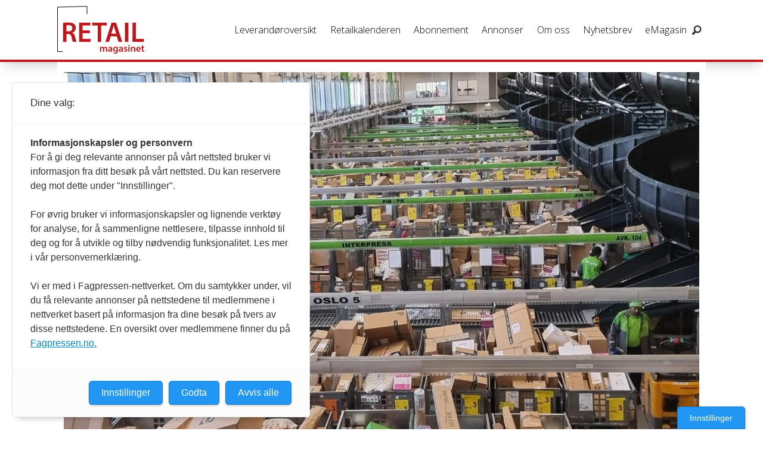

--- FILE ---
content_type: text/html; charset=UTF-8
request_url: https://www.retailmagasinet.no/bring-distribusjon-hjemlevering/posten-opplever-julerush-med-pakker/693644
body_size: 22710
content:
<!DOCTYPE html>
<html lang="nb-NO" dir="ltr" class="resp_fonts">

    <head>
                
                <script type="module">
                    import { ClientAPI } from '/view-resources/baseview/public/common/ClientAPI/index.js?v=1768293024-L4';
                    window.labClientAPI = new ClientAPI({
                        pageData: {
                            url: 'https://www.retailmagasinet.no/bring-distribusjon-hjemlevering/posten-opplever-julerush-med-pakker/693644',
                            pageType: 'article',
                            pageId: '693644',
                            section: 'nyheter',
                            title: 'Posten opplever \"julerush\" med pakker',
                            seotitle: 'Posten opplever \'julerush\' med pakker',
                            sometitle: 'Posten opplever \"julerush\" med pakker',
                            description: 'Ny handlevaner er etablert under pandemien. Pakker fra netthandelen økte med 48 prosent i fjor og veksten fortsetter inn i dette året. Pakkevolumene hos Posten er nå på enkeltdager like høy som den er under julerushet. Hjemlevering av pakker setter stadig nye rekorder.',
                            seodescription: 'Ny handlevaner er etablert under pandemien. Pakker fra netthandelen økte med 48 prosent i fjor og veksten fortsetter inn i dette året. Pakkevolumene hos Posten er nå på enkeltdager like høy som den er under julerushet. Hjemlevering av pakker setter stadig nye rekorder.',
                            somedescription: 'Ny handlevaner er etablert under pandemien. Pakker fra netthandelen økte med 48 prosent i fjor og veksten fortsetter inn i dette året. Pakkevolumene hos Posten er nå på enkeltdager like høy som den er under julerushet. Hjemlevering av pakker setter stadig nye rekorder.',
                            device: 'desktop',
                            cmsVersion: '4.2.15',
                            contentLanguage: 'nb-NO',
                            published: '2021-04-16T07:00:00.000Z',
                            tags: ["posten", "bring", "nyheter", "distribusjon", "hjemlevering"],
                            bylines: ["Redaksjonen i Retailmagasinet"],
                            site: {
                                domain: 'https://www.retailmagasinet.no',
                                id: '10',
                                alias: 'retailmagasinet'
                            }
                            // Todo: Add paywall info ...
                        },
                        debug: false
                    });
                </script>

                <title>Posten opplever 'julerush' med pakker</title>
                <meta name="title" content="Posten opplever 'julerush' med pakker">
                <meta name="description" content="Ny handlevaner er etablert under pandemien. Pakker fra netthandelen økte med 48 prosent i fjor og veksten fortsetter inn i dette året. Pakkevolumene hos Posten er nå på enkeltdager like høy som den er under julerushet. Hjemlevering av pakker setter stadig nye rekorder.">
                <meta http-equiv="Content-Type" content="text/html; charset=utf-8">
                <link rel="canonical" href="https://www.retailmagasinet.no/bring-distribusjon-hjemlevering/posten-opplever-julerush-med-pakker/693644">
                <meta name="viewport" content="width=device-width, initial-scale=1">
                
                <meta property="og:type" content="article">
                <meta property="og:title" content="Posten opplever 'julerush' med pakker">
                <meta property="og:description" content="Ny handlevaner er etablert under pandemien. Pakker fra netthandelen økte med 48 prosent i fjor og veksten fortsetter inn i dette året. Pakkevolumene hos Posten er nå på enkeltdager like høy som den er under julerushet. Hjemlevering av pakker setter stadig nye rekorder.">
                <meta property="article:published_time" content="2021-04-16T07:00:00.000Z">
                <meta property="article:modified_time" content="2021-04-16T07:41:21.000Z">
                <meta property="article:author" content="Redaksjonen i Retailmagasinet">
                <meta property="article:tag" content="posten">
                <meta property="article:tag" content="bring">
                <meta property="article:tag" content="nyheter">
                <meta property="article:tag" content="distribusjon">
                <meta property="article:tag" content="hjemlevering">
                <meta property="og:image" content="https://image.retailmagasinet.no/693649.jpg?imageId=693649&x=0&y=0&cropw=100&croph=100&panox=0&panoy=0&panow=100&panoh=100&width=1200&height=683">
                <meta property="og:image:width" content="1200">
                <meta property="og:image:height" content="684">
                <meta name="twitter:card" content="summary_large_image">
                
                <meta name="twitter:title" content="Posten opplever 'julerush' med pakker">
                <meta name="twitter:description" content="Ny handlevaner er etablert under pandemien. Pakker fra netthandelen økte med 48 prosent i fjor og veksten fortsetter inn i dette året. Pakkevolumene hos Posten er nå på enkeltdager like høy som den er under julerushet. Hjemlevering av pakker setter stadig nye rekorder.">
                <meta name="twitter:image" content="https://image.retailmagasinet.no/693649.jpg?imageId=693649&x=0&y=0&cropw=100&croph=100&panox=0&panoy=0&panow=100&panoh=100&width=1200&height=683">
                <link rel="alternate" type="application/json+oembed" href="https://www.retailmagasinet.no/bring-distribusjon-hjemlevering/posten-opplever-julerush-med-pakker/693644?lab_viewport=oembed">

<script src="https://tags.adnuntius.com/consent/stub.js" ></script>
                
                
                
                
                <meta property="og:url" content="https://www.retailmagasinet.no/bring-distribusjon-hjemlevering/posten-opplever-julerush-med-pakker/693644">
                        <link type="image/png" rel="icon" sizes="550x550" href="/view-resources/dachser2/public/retailmagasinet/favicon-550x550.png">
                        <link type="image/png" rel="apple-touch-icon" sizes="550x550" href="/view-resources/dachser2/public/retailmagasinet/favicon-550x550.png">
                    
                <link rel="stylesheet" href="/view-resources/view/css/grid.css?v=1768293024-L4">
                <link rel="stylesheet" href="/view-resources/view/css/main.css?v=1768293024-L4">
                <link rel="stylesheet" href="/view-resources/view/css/colors.css?v=1768293024-L4">
                <link rel="stylesheet" href="/view-resources/view/css/print.css?v=1768293024-L4" media="print">
                <link rel="stylesheet" href="/view-resources/view/css/foundation-icons/foundation-icons.css?v=1768293024-L4">
                <link rel="stylesheet" href="https://fonts.googleapis.com/css?family=Merriweather:300,300i,400,400i,700,700i,900,900i?v=1768293024-L4">
                <link rel="stylesheet" href="https://fonts.googleapis.com/css?family=Open+Sans:400,400i,600,700?v=1768293024-L4">
                <link rel="stylesheet" href="/view-resources/view/css/site/retailmagasinet.css?v=1768293024-L4">
                <style data-key="background_colors">
                    .bg-primary {background-color: rgba(131,131,131,1);}.bg-secondary {background-color: rgb(3, 169, 244);color: #fff;}.bg-tertiary {background-color: rgb(254, 87, 34);color: #fff;}.bg-quanternary {background-color: rgb(60, 145, 67);color: #fff;}.bg-quinary {background-color: rgb(189, 28, 35);color: #fff;}.bg-black {background-color: rgb(0, 0, 0);color: #fff;}.bg-white {background-color: rgb(255, 255, 255);}.bg-primary-light {background-color: rgba(237,237,237,1);}.bg-primary-dark {background-color: rgba(92,92,92,1);color: #fff;}.bg-secondary-light {background-color: rgba(179,226,242,1);}.bg-secondary-dark {background-color: rgba(1,73,172,1);color: #fff;}.bg-tertiary-light {background-color: rgba(255,244,169,1);}.bg-tertiary-dark {background-color: rgba(252,224,0,1);}.bg-quanternary-light {background-color: rgba(174,217,171,1);}.bg-quanternary-dark {background-color: rgba(42,102,47,1);color: #fff;}.bg-quinary-light {background-color: rgba(215,119,123,1);}.bg-quinary-dark {background-color: rgba(194,248,248,1);}@media (max-width: 1023px) { .color_mobile_bg-primary {background-color: rgba(131,131,131,1);}}@media (max-width: 1023px) { .color_mobile_bg-secondary {background-color: rgb(3, 169, 244);}}@media (max-width: 1023px) { .color_mobile_bg-tertiary {background-color: rgb(254, 87, 34);}}@media (max-width: 1023px) { .color_mobile_bg-quanternary {background-color: rgb(60, 145, 67);}}@media (max-width: 1023px) { .color_mobile_bg-quinary {background-color: rgb(189, 28, 35);}}@media (max-width: 1023px) { .color_mobile_bg-black {background-color: rgb(0, 0, 0);}}@media (max-width: 1023px) { .color_mobile_bg-white {background-color: rgb(255, 255, 255);}}@media (max-width: 1023px) { .color_mobile_bg-primary-light {background-color: rgba(237,237,237,1);}}@media (max-width: 1023px) { .color_mobile_bg-primary-dark {background-color: rgba(92,92,92,1);}}@media (max-width: 1023px) { .color_mobile_bg-secondary-light {background-color: rgba(179,226,242,1);}}@media (max-width: 1023px) { .color_mobile_bg-secondary-dark {background-color: rgba(1,73,172,1);}}@media (max-width: 1023px) { .color_mobile_bg-tertiary-light {background-color: rgba(255,244,169,1);}}@media (max-width: 1023px) { .color_mobile_bg-tertiary-dark {background-color: rgba(252,224,0,1);}}@media (max-width: 1023px) { .color_mobile_bg-quanternary-light {background-color: rgba(174,217,171,1);}}@media (max-width: 1023px) { .color_mobile_bg-quanternary-dark {background-color: rgba(42,102,47,1);}}@media (max-width: 1023px) { .color_mobile_bg-quinary-light {background-color: rgba(215,119,123,1);}}@media (max-width: 1023px) { .color_mobile_bg-quinary-dark {background-color: rgba(194,248,248,1);}}
                </style>
                <style data-key="background_colors_opacity">
                    .bg-primary.op-bg_20 {background-color: rgba(131, 131, 131, 0.2);}.bg-primary.op-bg_40 {background-color: rgba(131, 131, 131, 0.4);}.bg-primary.op-bg_60 {background-color: rgba(131, 131, 131, 0.6);}.bg-primary.op-bg_80 {background-color: rgba(131, 131, 131, 0.8);}.bg-secondary.op-bg_20 {background-color: rgba(3, 169, 244, 0.2);color: #fff;}.bg-secondary.op-bg_40 {background-color: rgba(3, 169, 244, 0.4);color: #fff;}.bg-secondary.op-bg_60 {background-color: rgba(3, 169, 244, 0.6);color: #fff;}.bg-secondary.op-bg_80 {background-color: rgba(3, 169, 244, 0.8);color: #fff;}.bg-tertiary.op-bg_20 {background-color: rgba(254, 87, 34, 0.2);color: #fff;}.bg-tertiary.op-bg_40 {background-color: rgba(254, 87, 34, 0.4);color: #fff;}.bg-tertiary.op-bg_60 {background-color: rgba(254, 87, 34, 0.6);color: #fff;}.bg-tertiary.op-bg_80 {background-color: rgba(254, 87, 34, 0.8);color: #fff;}.bg-quanternary.op-bg_20 {background-color: rgba(60, 145, 67, 0.2);color: #fff;}.bg-quanternary.op-bg_40 {background-color: rgba(60, 145, 67, 0.4);color: #fff;}.bg-quanternary.op-bg_60 {background-color: rgba(60, 145, 67, 0.6);color: #fff;}.bg-quanternary.op-bg_80 {background-color: rgba(60, 145, 67, 0.8);color: #fff;}.bg-quinary.op-bg_20 {background-color: rgba(189, 28, 35, 0.2);color: #fff;}.bg-quinary.op-bg_40 {background-color: rgba(189, 28, 35, 0.4);color: #fff;}.bg-quinary.op-bg_60 {background-color: rgba(189, 28, 35, 0.6);color: #fff;}.bg-quinary.op-bg_80 {background-color: rgba(189, 28, 35, 0.8);color: #fff;}.bg-black.op-bg_20 {background-color: rgba(0, 0, 0, 0.2);color: #fff;}.bg-black.op-bg_40 {background-color: rgba(0, 0, 0, 0.4);color: #fff;}.bg-black.op-bg_60 {background-color: rgba(0, 0, 0, 0.6);color: #fff;}.bg-black.op-bg_80 {background-color: rgba(0, 0, 0, 0.8);color: #fff;}.bg-white.op-bg_20 {background-color: rgba(255, 255, 255, 0.2);}.bg-white.op-bg_40 {background-color: rgba(255, 255, 255, 0.4);}.bg-white.op-bg_60 {background-color: rgba(255, 255, 255, 0.6);}.bg-white.op-bg_80 {background-color: rgba(255, 255, 255, 0.8);}.bg-primary-light.op-bg_20 {background-color: rgba(237, 237, 237, 0.2);}.bg-primary-light.op-bg_40 {background-color: rgba(237, 237, 237, 0.4);}.bg-primary-light.op-bg_60 {background-color: rgba(237, 237, 237, 0.6);}.bg-primary-light.op-bg_80 {background-color: rgba(237, 237, 237, 0.8);}.bg-primary-dark.op-bg_20 {background-color: rgba(92, 92, 92, 0.2);color: #fff;}.bg-primary-dark.op-bg_40 {background-color: rgba(92, 92, 92, 0.4);color: #fff;}.bg-primary-dark.op-bg_60 {background-color: rgba(92, 92, 92, 0.6);color: #fff;}.bg-primary-dark.op-bg_80 {background-color: rgba(92, 92, 92, 0.8);color: #fff;}.bg-secondary-light.op-bg_20 {background-color: rgba(179, 226, 242, 0.2);}.bg-secondary-light.op-bg_40 {background-color: rgba(179, 226, 242, 0.4);}.bg-secondary-light.op-bg_60 {background-color: rgba(179, 226, 242, 0.6);}.bg-secondary-light.op-bg_80 {background-color: rgba(179, 226, 242, 0.8);}.bg-secondary-dark.op-bg_20 {background-color: rgba(1, 73, 172, 0.2);color: #fff;}.bg-secondary-dark.op-bg_40 {background-color: rgba(1, 73, 172, 0.4);color: #fff;}.bg-secondary-dark.op-bg_60 {background-color: rgba(1, 73, 172, 0.6);color: #fff;}.bg-secondary-dark.op-bg_80 {background-color: rgba(1, 73, 172, 0.8);color: #fff;}.bg-tertiary-light.op-bg_20 {background-color: rgba(255, 244, 169, 0.2);}.bg-tertiary-light.op-bg_40 {background-color: rgba(255, 244, 169, 0.4);}.bg-tertiary-light.op-bg_60 {background-color: rgba(255, 244, 169, 0.6);}.bg-tertiary-light.op-bg_80 {background-color: rgba(255, 244, 169, 0.8);}.bg-tertiary-dark.op-bg_20 {background-color: rgba(252, 224, 0, 0.2);}.bg-tertiary-dark.op-bg_40 {background-color: rgba(252, 224, 0, 0.4);}.bg-tertiary-dark.op-bg_60 {background-color: rgba(252, 224, 0, 0.6);}.bg-tertiary-dark.op-bg_80 {background-color: rgba(252, 224, 0, 0.8);}.bg-quanternary-light.op-bg_20 {background-color: rgba(174, 217, 171, 0.2);}.bg-quanternary-light.op-bg_40 {background-color: rgba(174, 217, 171, 0.4);}.bg-quanternary-light.op-bg_60 {background-color: rgba(174, 217, 171, 0.6);}.bg-quanternary-light.op-bg_80 {background-color: rgba(174, 217, 171, 0.8);}.bg-quanternary-dark.op-bg_20 {background-color: rgba(42, 102, 47, 0.2);color: #fff;}.bg-quanternary-dark.op-bg_40 {background-color: rgba(42, 102, 47, 0.4);color: #fff;}.bg-quanternary-dark.op-bg_60 {background-color: rgba(42, 102, 47, 0.6);color: #fff;}.bg-quanternary-dark.op-bg_80 {background-color: rgba(42, 102, 47, 0.8);color: #fff;}.bg-quinary-light.op-bg_20 {background-color: rgba(215, 119, 123, 0.2);}.bg-quinary-light.op-bg_40 {background-color: rgba(215, 119, 123, 0.4);}.bg-quinary-light.op-bg_60 {background-color: rgba(215, 119, 123, 0.6);}.bg-quinary-light.op-bg_80 {background-color: rgba(215, 119, 123, 0.8);}.bg-quinary-dark.op-bg_20 {background-color: rgba(194, 248, 248, 0.2);}.bg-quinary-dark.op-bg_40 {background-color: rgba(194, 248, 248, 0.4);}.bg-quinary-dark.op-bg_60 {background-color: rgba(194, 248, 248, 0.6);}.bg-quinary-dark.op-bg_80 {background-color: rgba(194, 248, 248, 0.8);}@media (max-width: 1023px) { .color_mobile_bg-primary.op-bg_20 {background-color: rgba(131, 131, 131, 0.2);}}@media (max-width: 1023px) { .color_mobile_bg-primary.op-bg_40 {background-color: rgba(131, 131, 131, 0.4);}}@media (max-width: 1023px) { .color_mobile_bg-primary.op-bg_60 {background-color: rgba(131, 131, 131, 0.6);}}@media (max-width: 1023px) { .color_mobile_bg-primary.op-bg_80 {background-color: rgba(131, 131, 131, 0.8);}}@media (max-width: 1023px) { .color_mobile_bg-secondary.op-bg_20 {background-color: rgba(3, 169, 244, 0.2);}}@media (max-width: 1023px) { .color_mobile_bg-secondary.op-bg_40 {background-color: rgba(3, 169, 244, 0.4);}}@media (max-width: 1023px) { .color_mobile_bg-secondary.op-bg_60 {background-color: rgba(3, 169, 244, 0.6);}}@media (max-width: 1023px) { .color_mobile_bg-secondary.op-bg_80 {background-color: rgba(3, 169, 244, 0.8);}}@media (max-width: 1023px) { .color_mobile_bg-tertiary.op-bg_20 {background-color: rgba(254, 87, 34, 0.2);}}@media (max-width: 1023px) { .color_mobile_bg-tertiary.op-bg_40 {background-color: rgba(254, 87, 34, 0.4);}}@media (max-width: 1023px) { .color_mobile_bg-tertiary.op-bg_60 {background-color: rgba(254, 87, 34, 0.6);}}@media (max-width: 1023px) { .color_mobile_bg-tertiary.op-bg_80 {background-color: rgba(254, 87, 34, 0.8);}}@media (max-width: 1023px) { .color_mobile_bg-quanternary.op-bg_20 {background-color: rgba(60, 145, 67, 0.2);}}@media (max-width: 1023px) { .color_mobile_bg-quanternary.op-bg_40 {background-color: rgba(60, 145, 67, 0.4);}}@media (max-width: 1023px) { .color_mobile_bg-quanternary.op-bg_60 {background-color: rgba(60, 145, 67, 0.6);}}@media (max-width: 1023px) { .color_mobile_bg-quanternary.op-bg_80 {background-color: rgba(60, 145, 67, 0.8);}}@media (max-width: 1023px) { .color_mobile_bg-quinary.op-bg_20 {background-color: rgba(189, 28, 35, 0.2);}}@media (max-width: 1023px) { .color_mobile_bg-quinary.op-bg_40 {background-color: rgba(189, 28, 35, 0.4);}}@media (max-width: 1023px) { .color_mobile_bg-quinary.op-bg_60 {background-color: rgba(189, 28, 35, 0.6);}}@media (max-width: 1023px) { .color_mobile_bg-quinary.op-bg_80 {background-color: rgba(189, 28, 35, 0.8);}}@media (max-width: 1023px) { .color_mobile_bg-black.op-bg_20 {background-color: rgba(0, 0, 0, 0.2);}}@media (max-width: 1023px) { .color_mobile_bg-black.op-bg_40 {background-color: rgba(0, 0, 0, 0.4);}}@media (max-width: 1023px) { .color_mobile_bg-black.op-bg_60 {background-color: rgba(0, 0, 0, 0.6);}}@media (max-width: 1023px) { .color_mobile_bg-black.op-bg_80 {background-color: rgba(0, 0, 0, 0.8);}}@media (max-width: 1023px) { .color_mobile_bg-white.op-bg_20 {background-color: rgba(255, 255, 255, 0.2);}}@media (max-width: 1023px) { .color_mobile_bg-white.op-bg_40 {background-color: rgba(255, 255, 255, 0.4);}}@media (max-width: 1023px) { .color_mobile_bg-white.op-bg_60 {background-color: rgba(255, 255, 255, 0.6);}}@media (max-width: 1023px) { .color_mobile_bg-white.op-bg_80 {background-color: rgba(255, 255, 255, 0.8);}}@media (max-width: 1023px) { .color_mobile_bg-primary-light.op-bg_20 {background-color: rgba(237, 237, 237, 0.2);}}@media (max-width: 1023px) { .color_mobile_bg-primary-light.op-bg_40 {background-color: rgba(237, 237, 237, 0.4);}}@media (max-width: 1023px) { .color_mobile_bg-primary-light.op-bg_60 {background-color: rgba(237, 237, 237, 0.6);}}@media (max-width: 1023px) { .color_mobile_bg-primary-light.op-bg_80 {background-color: rgba(237, 237, 237, 0.8);}}@media (max-width: 1023px) { .color_mobile_bg-primary-dark.op-bg_20 {background-color: rgba(92, 92, 92, 0.2);}}@media (max-width: 1023px) { .color_mobile_bg-primary-dark.op-bg_40 {background-color: rgba(92, 92, 92, 0.4);}}@media (max-width: 1023px) { .color_mobile_bg-primary-dark.op-bg_60 {background-color: rgba(92, 92, 92, 0.6);}}@media (max-width: 1023px) { .color_mobile_bg-primary-dark.op-bg_80 {background-color: rgba(92, 92, 92, 0.8);}}@media (max-width: 1023px) { .color_mobile_bg-secondary-light.op-bg_20 {background-color: rgba(179, 226, 242, 0.2);}}@media (max-width: 1023px) { .color_mobile_bg-secondary-light.op-bg_40 {background-color: rgba(179, 226, 242, 0.4);}}@media (max-width: 1023px) { .color_mobile_bg-secondary-light.op-bg_60 {background-color: rgba(179, 226, 242, 0.6);}}@media (max-width: 1023px) { .color_mobile_bg-secondary-light.op-bg_80 {background-color: rgba(179, 226, 242, 0.8);}}@media (max-width: 1023px) { .color_mobile_bg-secondary-dark.op-bg_20 {background-color: rgba(1, 73, 172, 0.2);}}@media (max-width: 1023px) { .color_mobile_bg-secondary-dark.op-bg_40 {background-color: rgba(1, 73, 172, 0.4);}}@media (max-width: 1023px) { .color_mobile_bg-secondary-dark.op-bg_60 {background-color: rgba(1, 73, 172, 0.6);}}@media (max-width: 1023px) { .color_mobile_bg-secondary-dark.op-bg_80 {background-color: rgba(1, 73, 172, 0.8);}}@media (max-width: 1023px) { .color_mobile_bg-tertiary-light.op-bg_20 {background-color: rgba(255, 244, 169, 0.2);}}@media (max-width: 1023px) { .color_mobile_bg-tertiary-light.op-bg_40 {background-color: rgba(255, 244, 169, 0.4);}}@media (max-width: 1023px) { .color_mobile_bg-tertiary-light.op-bg_60 {background-color: rgba(255, 244, 169, 0.6);}}@media (max-width: 1023px) { .color_mobile_bg-tertiary-light.op-bg_80 {background-color: rgba(255, 244, 169, 0.8);}}@media (max-width: 1023px) { .color_mobile_bg-tertiary-dark.op-bg_20 {background-color: rgba(252, 224, 0, 0.2);}}@media (max-width: 1023px) { .color_mobile_bg-tertiary-dark.op-bg_40 {background-color: rgba(252, 224, 0, 0.4);}}@media (max-width: 1023px) { .color_mobile_bg-tertiary-dark.op-bg_60 {background-color: rgba(252, 224, 0, 0.6);}}@media (max-width: 1023px) { .color_mobile_bg-tertiary-dark.op-bg_80 {background-color: rgba(252, 224, 0, 0.8);}}@media (max-width: 1023px) { .color_mobile_bg-quanternary-light.op-bg_20 {background-color: rgba(174, 217, 171, 0.2);}}@media (max-width: 1023px) { .color_mobile_bg-quanternary-light.op-bg_40 {background-color: rgba(174, 217, 171, 0.4);}}@media (max-width: 1023px) { .color_mobile_bg-quanternary-light.op-bg_60 {background-color: rgba(174, 217, 171, 0.6);}}@media (max-width: 1023px) { .color_mobile_bg-quanternary-light.op-bg_80 {background-color: rgba(174, 217, 171, 0.8);}}@media (max-width: 1023px) { .color_mobile_bg-quanternary-dark.op-bg_20 {background-color: rgba(42, 102, 47, 0.2);}}@media (max-width: 1023px) { .color_mobile_bg-quanternary-dark.op-bg_40 {background-color: rgba(42, 102, 47, 0.4);}}@media (max-width: 1023px) { .color_mobile_bg-quanternary-dark.op-bg_60 {background-color: rgba(42, 102, 47, 0.6);}}@media (max-width: 1023px) { .color_mobile_bg-quanternary-dark.op-bg_80 {background-color: rgba(42, 102, 47, 0.8);}}@media (max-width: 1023px) { .color_mobile_bg-quinary-light.op-bg_20 {background-color: rgba(215, 119, 123, 0.2);}}@media (max-width: 1023px) { .color_mobile_bg-quinary-light.op-bg_40 {background-color: rgba(215, 119, 123, 0.4);}}@media (max-width: 1023px) { .color_mobile_bg-quinary-light.op-bg_60 {background-color: rgba(215, 119, 123, 0.6);}}@media (max-width: 1023px) { .color_mobile_bg-quinary-light.op-bg_80 {background-color: rgba(215, 119, 123, 0.8);}}@media (max-width: 1023px) { .color_mobile_bg-quinary-dark.op-bg_20 {background-color: rgba(194, 248, 248, 0.2);}}@media (max-width: 1023px) { .color_mobile_bg-quinary-dark.op-bg_40 {background-color: rgba(194, 248, 248, 0.4);}}@media (max-width: 1023px) { .color_mobile_bg-quinary-dark.op-bg_60 {background-color: rgba(194, 248, 248, 0.6);}}@media (max-width: 1023px) { .color_mobile_bg-quinary-dark.op-bg_80 {background-color: rgba(194, 248, 248, 0.8);}}
                </style>
                <style data-key="border_colors">
                    .border-bg-primary {border-color: rgba(131,131,131,1) !important;}.border-bg-secondary {border-color: rgb(3, 169, 244) !important;}.border-bg-tertiary {border-color: rgb(254, 87, 34) !important;}.border-bg-quanternary {border-color: rgb(60, 145, 67) !important;}.border-bg-quinary {border-color: rgb(189, 28, 35) !important;}.border-bg-black {border-color: rgb(0, 0, 0) !important;}.border-bg-white {border-color: rgb(255, 255, 255) !important;}.border-bg-primary-light {border-color: rgba(237,237,237,1) !important;}.border-bg-primary-dark {border-color: rgba(92,92,92,1) !important;}.border-bg-secondary-light {border-color: rgba(179,226,242,1) !important;}.border-bg-secondary-dark {border-color: rgba(1,73,172,1) !important;}.border-bg-tertiary-light {border-color: rgba(255,244,169,1) !important;}.border-bg-tertiary-dark {border-color: rgba(252,224,0,1) !important;}.border-bg-quanternary-light {border-color: rgba(174,217,171,1) !important;}.border-bg-quanternary-dark {border-color: rgba(42,102,47,1) !important;}.border-bg-quinary-light {border-color: rgba(215,119,123,1) !important;}.border-bg-quinary-dark {border-color: rgba(194,248,248,1) !important;}@media (max-width: 1023px) { .mobile_border-bg-primary {border-color: rgba(131,131,131,1) !important;}}@media (max-width: 1023px) { .mobile_border-bg-secondary {border-color: rgb(3, 169, 244) !important;}}@media (max-width: 1023px) { .mobile_border-bg-tertiary {border-color: rgb(254, 87, 34) !important;}}@media (max-width: 1023px) { .mobile_border-bg-quanternary {border-color: rgb(60, 145, 67) !important;}}@media (max-width: 1023px) { .mobile_border-bg-quinary {border-color: rgb(189, 28, 35) !important;}}@media (max-width: 1023px) { .mobile_border-bg-black {border-color: rgb(0, 0, 0) !important;}}@media (max-width: 1023px) { .mobile_border-bg-white {border-color: rgb(255, 255, 255) !important;}}@media (max-width: 1023px) { .mobile_border-bg-primary-light {border-color: rgba(237,237,237,1) !important;}}@media (max-width: 1023px) { .mobile_border-bg-primary-dark {border-color: rgba(92,92,92,1) !important;}}@media (max-width: 1023px) { .mobile_border-bg-secondary-light {border-color: rgba(179,226,242,1) !important;}}@media (max-width: 1023px) { .mobile_border-bg-secondary-dark {border-color: rgba(1,73,172,1) !important;}}@media (max-width: 1023px) { .mobile_border-bg-tertiary-light {border-color: rgba(255,244,169,1) !important;}}@media (max-width: 1023px) { .mobile_border-bg-tertiary-dark {border-color: rgba(252,224,0,1) !important;}}@media (max-width: 1023px) { .mobile_border-bg-quanternary-light {border-color: rgba(174,217,171,1) !important;}}@media (max-width: 1023px) { .mobile_border-bg-quanternary-dark {border-color: rgba(42,102,47,1) !important;}}@media (max-width: 1023px) { .mobile_border-bg-quinary-light {border-color: rgba(215,119,123,1) !important;}}@media (max-width: 1023px) { .mobile_border-bg-quinary-dark {border-color: rgba(194,248,248,1) !important;}}
                </style>
                <style data-key="font_colors">
                    .primary {color: rgb(131, 131, 131) !important;}.secondary {color: rgb(3, 169, 244) !important;}.tertiary {color: rgb(254, 87, 34) !important;}.quanternary {color: rgb(60, 145, 67) !important;}.quinary {color: rgb(189, 28, 35) !important;}.black {color: rgb(0, 0, 0) !important;}.white {color: rgb(255, 255, 255) !important;}@media (max-width: 1023px) { .color_mobile_primary {color: rgb(131, 131, 131) !important;}}@media (max-width: 1023px) { .color_mobile_secondary {color: rgb(3, 169, 244) !important;}}@media (max-width: 1023px) { .color_mobile_tertiary {color: rgb(254, 87, 34) !important;}}@media (max-width: 1023px) { .color_mobile_quanternary {color: rgb(60, 145, 67) !important;}}@media (max-width: 1023px) { .color_mobile_quinary {color: rgb(189, 28, 35) !important;}}@media (max-width: 1023px) { .color_mobile_black {color: rgb(0, 0, 0) !important;}}@media (max-width: 1023px) { .color_mobile_white {color: rgb(255, 255, 255) !important;}}
                </style>
                <style data-key="image_gradient">
                    .image-gradient-bg-primary .img:after {background-image: linear-gradient(to bottom, transparent 50%, rgba(131,131,131,1));content: "";position: absolute;top: 0;left: 0;right: 0;bottom: 0;pointer-events: none;}.image-gradient-bg-secondary .img:after {background-image: linear-gradient(to bottom, transparent 50%, rgb(3, 169, 244));content: "";position: absolute;top: 0;left: 0;right: 0;bottom: 0;pointer-events: none;}.image-gradient-bg-tertiary .img:after {background-image: linear-gradient(to bottom, transparent 50%, rgb(254, 87, 34));content: "";position: absolute;top: 0;left: 0;right: 0;bottom: 0;pointer-events: none;}.image-gradient-bg-quanternary .img:after {background-image: linear-gradient(to bottom, transparent 50%, rgb(60, 145, 67));content: "";position: absolute;top: 0;left: 0;right: 0;bottom: 0;pointer-events: none;}.image-gradient-bg-quinary .img:after {background-image: linear-gradient(to bottom, transparent 50%, rgb(189, 28, 35));content: "";position: absolute;top: 0;left: 0;right: 0;bottom: 0;pointer-events: none;}.image-gradient-bg-black .img:after {background-image: linear-gradient(to bottom, transparent 50%, rgb(0, 0, 0));content: "";position: absolute;top: 0;left: 0;right: 0;bottom: 0;pointer-events: none;}.image-gradient-bg-white .img:after {background-image: linear-gradient(to bottom, transparent 50%, rgb(255, 255, 255));content: "";position: absolute;top: 0;left: 0;right: 0;bottom: 0;pointer-events: none;}.image-gradient-bg-primary-light .img:after {background-image: linear-gradient(to bottom, transparent 50%, rgba(237,237,237,1));content: "";position: absolute;top: 0;left: 0;right: 0;bottom: 0;pointer-events: none;}.image-gradient-bg-primary-dark .img:after {background-image: linear-gradient(to bottom, transparent 50%, rgba(92,92,92,1));content: "";position: absolute;top: 0;left: 0;right: 0;bottom: 0;pointer-events: none;}.image-gradient-bg-secondary-light .img:after {background-image: linear-gradient(to bottom, transparent 50%, rgba(179,226,242,1));content: "";position: absolute;top: 0;left: 0;right: 0;bottom: 0;pointer-events: none;}.image-gradient-bg-secondary-dark .img:after {background-image: linear-gradient(to bottom, transparent 50%, rgba(1,73,172,1));content: "";position: absolute;top: 0;left: 0;right: 0;bottom: 0;pointer-events: none;}.image-gradient-bg-tertiary-light .img:after {background-image: linear-gradient(to bottom, transparent 50%, rgba(255,244,169,1));content: "";position: absolute;top: 0;left: 0;right: 0;bottom: 0;pointer-events: none;}.image-gradient-bg-tertiary-dark .img:after {background-image: linear-gradient(to bottom, transparent 50%, rgba(252,224,0,1));content: "";position: absolute;top: 0;left: 0;right: 0;bottom: 0;pointer-events: none;}.image-gradient-bg-quanternary-light .img:after {background-image: linear-gradient(to bottom, transparent 50%, rgba(174,217,171,1));content: "";position: absolute;top: 0;left: 0;right: 0;bottom: 0;pointer-events: none;}.image-gradient-bg-quanternary-dark .img:after {background-image: linear-gradient(to bottom, transparent 50%, rgba(42,102,47,1));content: "";position: absolute;top: 0;left: 0;right: 0;bottom: 0;pointer-events: none;}.image-gradient-bg-quinary-light .img:after {background-image: linear-gradient(to bottom, transparent 50%, rgba(215,119,123,1));content: "";position: absolute;top: 0;left: 0;right: 0;bottom: 0;pointer-events: none;}.image-gradient-bg-quinary-dark .img:after {background-image: linear-gradient(to bottom, transparent 50%, rgba(194,248,248,1));content: "";position: absolute;top: 0;left: 0;right: 0;bottom: 0;pointer-events: none;}@media (max-width: 1023px) { .color_mobile_image-gradient-bg-primary .img:after {background-image: linear-gradient(to bottom, transparent 50%, rgba(131,131,131,1));content: "";position: absolute;top: 0;left: 0;right: 0;bottom: 0;pointer-events: none;}}@media (max-width: 1023px) { .color_mobile_image-gradient-bg-secondary .img:after {background-image: linear-gradient(to bottom, transparent 50%, rgb(3, 169, 244));content: "";position: absolute;top: 0;left: 0;right: 0;bottom: 0;pointer-events: none;}}@media (max-width: 1023px) { .color_mobile_image-gradient-bg-tertiary .img:after {background-image: linear-gradient(to bottom, transparent 50%, rgb(254, 87, 34));content: "";position: absolute;top: 0;left: 0;right: 0;bottom: 0;pointer-events: none;}}@media (max-width: 1023px) { .color_mobile_image-gradient-bg-quanternary .img:after {background-image: linear-gradient(to bottom, transparent 50%, rgb(60, 145, 67));content: "";position: absolute;top: 0;left: 0;right: 0;bottom: 0;pointer-events: none;}}@media (max-width: 1023px) { .color_mobile_image-gradient-bg-quinary .img:after {background-image: linear-gradient(to bottom, transparent 50%, rgb(189, 28, 35));content: "";position: absolute;top: 0;left: 0;right: 0;bottom: 0;pointer-events: none;}}@media (max-width: 1023px) { .color_mobile_image-gradient-bg-black .img:after {background-image: linear-gradient(to bottom, transparent 50%, rgb(0, 0, 0));content: "";position: absolute;top: 0;left: 0;right: 0;bottom: 0;pointer-events: none;}}@media (max-width: 1023px) { .color_mobile_image-gradient-bg-white .img:after {background-image: linear-gradient(to bottom, transparent 50%, rgb(255, 255, 255));content: "";position: absolute;top: 0;left: 0;right: 0;bottom: 0;pointer-events: none;}}@media (max-width: 1023px) { .color_mobile_image-gradient-bg-primary-light .img:after {background-image: linear-gradient(to bottom, transparent 50%, rgba(237,237,237,1));content: "";position: absolute;top: 0;left: 0;right: 0;bottom: 0;pointer-events: none;}}@media (max-width: 1023px) { .color_mobile_image-gradient-bg-primary-dark .img:after {background-image: linear-gradient(to bottom, transparent 50%, rgba(92,92,92,1));content: "";position: absolute;top: 0;left: 0;right: 0;bottom: 0;pointer-events: none;}}@media (max-width: 1023px) { .color_mobile_image-gradient-bg-secondary-light .img:after {background-image: linear-gradient(to bottom, transparent 50%, rgba(179,226,242,1));content: "";position: absolute;top: 0;left: 0;right: 0;bottom: 0;pointer-events: none;}}@media (max-width: 1023px) { .color_mobile_image-gradient-bg-secondary-dark .img:after {background-image: linear-gradient(to bottom, transparent 50%, rgba(1,73,172,1));content: "";position: absolute;top: 0;left: 0;right: 0;bottom: 0;pointer-events: none;}}@media (max-width: 1023px) { .color_mobile_image-gradient-bg-tertiary-light .img:after {background-image: linear-gradient(to bottom, transparent 50%, rgba(255,244,169,1));content: "";position: absolute;top: 0;left: 0;right: 0;bottom: 0;pointer-events: none;}}@media (max-width: 1023px) { .color_mobile_image-gradient-bg-tertiary-dark .img:after {background-image: linear-gradient(to bottom, transparent 50%, rgba(252,224,0,1));content: "";position: absolute;top: 0;left: 0;right: 0;bottom: 0;pointer-events: none;}}@media (max-width: 1023px) { .color_mobile_image-gradient-bg-quanternary-light .img:after {background-image: linear-gradient(to bottom, transparent 50%, rgba(174,217,171,1));content: "";position: absolute;top: 0;left: 0;right: 0;bottom: 0;pointer-events: none;}}@media (max-width: 1023px) { .color_mobile_image-gradient-bg-quanternary-dark .img:after {background-image: linear-gradient(to bottom, transparent 50%, rgba(42,102,47,1));content: "";position: absolute;top: 0;left: 0;right: 0;bottom: 0;pointer-events: none;}}@media (max-width: 1023px) { .color_mobile_image-gradient-bg-quinary-light .img:after {background-image: linear-gradient(to bottom, transparent 50%, rgba(215,119,123,1));content: "";position: absolute;top: 0;left: 0;right: 0;bottom: 0;pointer-events: none;}}@media (max-width: 1023px) { .color_mobile_image-gradient-bg-quinary-dark .img:after {background-image: linear-gradient(to bottom, transparent 50%, rgba(194,248,248,1));content: "";position: absolute;top: 0;left: 0;right: 0;bottom: 0;pointer-events: none;}}.image-gradient-bg-primary.image-gradient-left .img:after {background-image: linear-gradient(to left, transparent 50%, rgba(131,131,131,1));}.image-gradient-bg-secondary.image-gradient-left .img:after {background-image: linear-gradient(to left, transparent 50%, rgb(3, 169, 244));}.image-gradient-bg-tertiary.image-gradient-left .img:after {background-image: linear-gradient(to left, transparent 50%, rgb(254, 87, 34));}.image-gradient-bg-quanternary.image-gradient-left .img:after {background-image: linear-gradient(to left, transparent 50%, rgb(60, 145, 67));}.image-gradient-bg-quinary.image-gradient-left .img:after {background-image: linear-gradient(to left, transparent 50%, rgb(189, 28, 35));}.image-gradient-bg-black.image-gradient-left .img:after {background-image: linear-gradient(to left, transparent 50%, rgb(0, 0, 0));}.image-gradient-bg-white.image-gradient-left .img:after {background-image: linear-gradient(to left, transparent 50%, rgb(255, 255, 255));}.image-gradient-bg-primary-light.image-gradient-left .img:after {background-image: linear-gradient(to left, transparent 50%, rgba(237,237,237,1));}.image-gradient-bg-primary-dark.image-gradient-left .img:after {background-image: linear-gradient(to left, transparent 50%, rgba(92,92,92,1));}.image-gradient-bg-secondary-light.image-gradient-left .img:after {background-image: linear-gradient(to left, transparent 50%, rgba(179,226,242,1));}.image-gradient-bg-secondary-dark.image-gradient-left .img:after {background-image: linear-gradient(to left, transparent 50%, rgba(1,73,172,1));}.image-gradient-bg-tertiary-light.image-gradient-left .img:after {background-image: linear-gradient(to left, transparent 50%, rgba(255,244,169,1));}.image-gradient-bg-tertiary-dark.image-gradient-left .img:after {background-image: linear-gradient(to left, transparent 50%, rgba(252,224,0,1));}.image-gradient-bg-quanternary-light.image-gradient-left .img:after {background-image: linear-gradient(to left, transparent 50%, rgba(174,217,171,1));}.image-gradient-bg-quanternary-dark.image-gradient-left .img:after {background-image: linear-gradient(to left, transparent 50%, rgba(42,102,47,1));}.image-gradient-bg-quinary-light.image-gradient-left .img:after {background-image: linear-gradient(to left, transparent 50%, rgba(215,119,123,1));}.image-gradient-bg-quinary-dark.image-gradient-left .img:after {background-image: linear-gradient(to left, transparent 50%, rgba(194,248,248,1));}@media (max-width: 1023px) { .color_mobile_image-gradient-bg-primary.image-gradient-left .img:after {background-image: linear-gradient(to left, transparent 50%, rgba(131,131,131,1));}}@media (max-width: 1023px) { .color_mobile_image-gradient-bg-secondary.image-gradient-left .img:after {background-image: linear-gradient(to left, transparent 50%, rgb(3, 169, 244));}}@media (max-width: 1023px) { .color_mobile_image-gradient-bg-tertiary.image-gradient-left .img:after {background-image: linear-gradient(to left, transparent 50%, rgb(254, 87, 34));}}@media (max-width: 1023px) { .color_mobile_image-gradient-bg-quanternary.image-gradient-left .img:after {background-image: linear-gradient(to left, transparent 50%, rgb(60, 145, 67));}}@media (max-width: 1023px) { .color_mobile_image-gradient-bg-quinary.image-gradient-left .img:after {background-image: linear-gradient(to left, transparent 50%, rgb(189, 28, 35));}}@media (max-width: 1023px) { .color_mobile_image-gradient-bg-black.image-gradient-left .img:after {background-image: linear-gradient(to left, transparent 50%, rgb(0, 0, 0));}}@media (max-width: 1023px) { .color_mobile_image-gradient-bg-white.image-gradient-left .img:after {background-image: linear-gradient(to left, transparent 50%, rgb(255, 255, 255));}}@media (max-width: 1023px) { .color_mobile_image-gradient-bg-primary-light.image-gradient-left .img:after {background-image: linear-gradient(to left, transparent 50%, rgba(237,237,237,1));}}@media (max-width: 1023px) { .color_mobile_image-gradient-bg-primary-dark.image-gradient-left .img:after {background-image: linear-gradient(to left, transparent 50%, rgba(92,92,92,1));}}@media (max-width: 1023px) { .color_mobile_image-gradient-bg-secondary-light.image-gradient-left .img:after {background-image: linear-gradient(to left, transparent 50%, rgba(179,226,242,1));}}@media (max-width: 1023px) { .color_mobile_image-gradient-bg-secondary-dark.image-gradient-left .img:after {background-image: linear-gradient(to left, transparent 50%, rgba(1,73,172,1));}}@media (max-width: 1023px) { .color_mobile_image-gradient-bg-tertiary-light.image-gradient-left .img:after {background-image: linear-gradient(to left, transparent 50%, rgba(255,244,169,1));}}@media (max-width: 1023px) { .color_mobile_image-gradient-bg-tertiary-dark.image-gradient-left .img:after {background-image: linear-gradient(to left, transparent 50%, rgba(252,224,0,1));}}@media (max-width: 1023px) { .color_mobile_image-gradient-bg-quanternary-light.image-gradient-left .img:after {background-image: linear-gradient(to left, transparent 50%, rgba(174,217,171,1));}}@media (max-width: 1023px) { .color_mobile_image-gradient-bg-quanternary-dark.image-gradient-left .img:after {background-image: linear-gradient(to left, transparent 50%, rgba(42,102,47,1));}}@media (max-width: 1023px) { .color_mobile_image-gradient-bg-quinary-light.image-gradient-left .img:after {background-image: linear-gradient(to left, transparent 50%, rgba(215,119,123,1));}}@media (max-width: 1023px) { .color_mobile_image-gradient-bg-quinary-dark.image-gradient-left .img:after {background-image: linear-gradient(to left, transparent 50%, rgba(194,248,248,1));}}.image-gradient-bg-primary.image-gradient-right .img:after {background-image: linear-gradient(to right, transparent 50%, rgba(131,131,131,1));}.image-gradient-bg-secondary.image-gradient-right .img:after {background-image: linear-gradient(to right, transparent 50%, rgb(3, 169, 244));}.image-gradient-bg-tertiary.image-gradient-right .img:after {background-image: linear-gradient(to right, transparent 50%, rgb(254, 87, 34));}.image-gradient-bg-quanternary.image-gradient-right .img:after {background-image: linear-gradient(to right, transparent 50%, rgb(60, 145, 67));}.image-gradient-bg-quinary.image-gradient-right .img:after {background-image: linear-gradient(to right, transparent 50%, rgb(189, 28, 35));}.image-gradient-bg-black.image-gradient-right .img:after {background-image: linear-gradient(to right, transparent 50%, rgb(0, 0, 0));}.image-gradient-bg-white.image-gradient-right .img:after {background-image: linear-gradient(to right, transparent 50%, rgb(255, 255, 255));}.image-gradient-bg-primary-light.image-gradient-right .img:after {background-image: linear-gradient(to right, transparent 50%, rgba(237,237,237,1));}.image-gradient-bg-primary-dark.image-gradient-right .img:after {background-image: linear-gradient(to right, transparent 50%, rgba(92,92,92,1));}.image-gradient-bg-secondary-light.image-gradient-right .img:after {background-image: linear-gradient(to right, transparent 50%, rgba(179,226,242,1));}.image-gradient-bg-secondary-dark.image-gradient-right .img:after {background-image: linear-gradient(to right, transparent 50%, rgba(1,73,172,1));}.image-gradient-bg-tertiary-light.image-gradient-right .img:after {background-image: linear-gradient(to right, transparent 50%, rgba(255,244,169,1));}.image-gradient-bg-tertiary-dark.image-gradient-right .img:after {background-image: linear-gradient(to right, transparent 50%, rgba(252,224,0,1));}.image-gradient-bg-quanternary-light.image-gradient-right .img:after {background-image: linear-gradient(to right, transparent 50%, rgba(174,217,171,1));}.image-gradient-bg-quanternary-dark.image-gradient-right .img:after {background-image: linear-gradient(to right, transparent 50%, rgba(42,102,47,1));}.image-gradient-bg-quinary-light.image-gradient-right .img:after {background-image: linear-gradient(to right, transparent 50%, rgba(215,119,123,1));}.image-gradient-bg-quinary-dark.image-gradient-right .img:after {background-image: linear-gradient(to right, transparent 50%, rgba(194,248,248,1));}@media (max-width: 1023px) { .color_mobile_image-gradient-bg-primary.image-gradient-right .img:after {background-image: linear-gradient(to right, transparent 50%, rgba(131,131,131,1));}}@media (max-width: 1023px) { .color_mobile_image-gradient-bg-secondary.image-gradient-right .img:after {background-image: linear-gradient(to right, transparent 50%, rgb(3, 169, 244));}}@media (max-width: 1023px) { .color_mobile_image-gradient-bg-tertiary.image-gradient-right .img:after {background-image: linear-gradient(to right, transparent 50%, rgb(254, 87, 34));}}@media (max-width: 1023px) { .color_mobile_image-gradient-bg-quanternary.image-gradient-right .img:after {background-image: linear-gradient(to right, transparent 50%, rgb(60, 145, 67));}}@media (max-width: 1023px) { .color_mobile_image-gradient-bg-quinary.image-gradient-right .img:after {background-image: linear-gradient(to right, transparent 50%, rgb(189, 28, 35));}}@media (max-width: 1023px) { .color_mobile_image-gradient-bg-black.image-gradient-right .img:after {background-image: linear-gradient(to right, transparent 50%, rgb(0, 0, 0));}}@media (max-width: 1023px) { .color_mobile_image-gradient-bg-white.image-gradient-right .img:after {background-image: linear-gradient(to right, transparent 50%, rgb(255, 255, 255));}}@media (max-width: 1023px) { .color_mobile_image-gradient-bg-primary-light.image-gradient-right .img:after {background-image: linear-gradient(to right, transparent 50%, rgba(237,237,237,1));}}@media (max-width: 1023px) { .color_mobile_image-gradient-bg-primary-dark.image-gradient-right .img:after {background-image: linear-gradient(to right, transparent 50%, rgba(92,92,92,1));}}@media (max-width: 1023px) { .color_mobile_image-gradient-bg-secondary-light.image-gradient-right .img:after {background-image: linear-gradient(to right, transparent 50%, rgba(179,226,242,1));}}@media (max-width: 1023px) { .color_mobile_image-gradient-bg-secondary-dark.image-gradient-right .img:after {background-image: linear-gradient(to right, transparent 50%, rgba(1,73,172,1));}}@media (max-width: 1023px) { .color_mobile_image-gradient-bg-tertiary-light.image-gradient-right .img:after {background-image: linear-gradient(to right, transparent 50%, rgba(255,244,169,1));}}@media (max-width: 1023px) { .color_mobile_image-gradient-bg-tertiary-dark.image-gradient-right .img:after {background-image: linear-gradient(to right, transparent 50%, rgba(252,224,0,1));}}@media (max-width: 1023px) { .color_mobile_image-gradient-bg-quanternary-light.image-gradient-right .img:after {background-image: linear-gradient(to right, transparent 50%, rgba(174,217,171,1));}}@media (max-width: 1023px) { .color_mobile_image-gradient-bg-quanternary-dark.image-gradient-right .img:after {background-image: linear-gradient(to right, transparent 50%, rgba(42,102,47,1));}}@media (max-width: 1023px) { .color_mobile_image-gradient-bg-quinary-light.image-gradient-right .img:after {background-image: linear-gradient(to right, transparent 50%, rgba(215,119,123,1));}}@media (max-width: 1023px) { .color_mobile_image-gradient-bg-quinary-dark.image-gradient-right .img:after {background-image: linear-gradient(to right, transparent 50%, rgba(194,248,248,1));}}.image-gradient-bg-primary.image-gradient-top .img:after {background-image: linear-gradient(to top, transparent 50%, rgba(131,131,131,1));}.image-gradient-bg-secondary.image-gradient-top .img:after {background-image: linear-gradient(to top, transparent 50%, rgb(3, 169, 244));}.image-gradient-bg-tertiary.image-gradient-top .img:after {background-image: linear-gradient(to top, transparent 50%, rgb(254, 87, 34));}.image-gradient-bg-quanternary.image-gradient-top .img:after {background-image: linear-gradient(to top, transparent 50%, rgb(60, 145, 67));}.image-gradient-bg-quinary.image-gradient-top .img:after {background-image: linear-gradient(to top, transparent 50%, rgb(189, 28, 35));}.image-gradient-bg-black.image-gradient-top .img:after {background-image: linear-gradient(to top, transparent 50%, rgb(0, 0, 0));}.image-gradient-bg-white.image-gradient-top .img:after {background-image: linear-gradient(to top, transparent 50%, rgb(255, 255, 255));}.image-gradient-bg-primary-light.image-gradient-top .img:after {background-image: linear-gradient(to top, transparent 50%, rgba(237,237,237,1));}.image-gradient-bg-primary-dark.image-gradient-top .img:after {background-image: linear-gradient(to top, transparent 50%, rgba(92,92,92,1));}.image-gradient-bg-secondary-light.image-gradient-top .img:after {background-image: linear-gradient(to top, transparent 50%, rgba(179,226,242,1));}.image-gradient-bg-secondary-dark.image-gradient-top .img:after {background-image: linear-gradient(to top, transparent 50%, rgba(1,73,172,1));}.image-gradient-bg-tertiary-light.image-gradient-top .img:after {background-image: linear-gradient(to top, transparent 50%, rgba(255,244,169,1));}.image-gradient-bg-tertiary-dark.image-gradient-top .img:after {background-image: linear-gradient(to top, transparent 50%, rgba(252,224,0,1));}.image-gradient-bg-quanternary-light.image-gradient-top .img:after {background-image: linear-gradient(to top, transparent 50%, rgba(174,217,171,1));}.image-gradient-bg-quanternary-dark.image-gradient-top .img:after {background-image: linear-gradient(to top, transparent 50%, rgba(42,102,47,1));}.image-gradient-bg-quinary-light.image-gradient-top .img:after {background-image: linear-gradient(to top, transparent 50%, rgba(215,119,123,1));}.image-gradient-bg-quinary-dark.image-gradient-top .img:after {background-image: linear-gradient(to top, transparent 50%, rgba(194,248,248,1));}@media (max-width: 1023px) { .color_mobile_image-gradient-bg-primary.image-gradient-top .img:after {background-image: linear-gradient(to top, transparent 50%, rgba(131,131,131,1));}}@media (max-width: 1023px) { .color_mobile_image-gradient-bg-secondary.image-gradient-top .img:after {background-image: linear-gradient(to top, transparent 50%, rgb(3, 169, 244));}}@media (max-width: 1023px) { .color_mobile_image-gradient-bg-tertiary.image-gradient-top .img:after {background-image: linear-gradient(to top, transparent 50%, rgb(254, 87, 34));}}@media (max-width: 1023px) { .color_mobile_image-gradient-bg-quanternary.image-gradient-top .img:after {background-image: linear-gradient(to top, transparent 50%, rgb(60, 145, 67));}}@media (max-width: 1023px) { .color_mobile_image-gradient-bg-quinary.image-gradient-top .img:after {background-image: linear-gradient(to top, transparent 50%, rgb(189, 28, 35));}}@media (max-width: 1023px) { .color_mobile_image-gradient-bg-black.image-gradient-top .img:after {background-image: linear-gradient(to top, transparent 50%, rgb(0, 0, 0));}}@media (max-width: 1023px) { .color_mobile_image-gradient-bg-white.image-gradient-top .img:after {background-image: linear-gradient(to top, transparent 50%, rgb(255, 255, 255));}}@media (max-width: 1023px) { .color_mobile_image-gradient-bg-primary-light.image-gradient-top .img:after {background-image: linear-gradient(to top, transparent 50%, rgba(237,237,237,1));}}@media (max-width: 1023px) { .color_mobile_image-gradient-bg-primary-dark.image-gradient-top .img:after {background-image: linear-gradient(to top, transparent 50%, rgba(92,92,92,1));}}@media (max-width: 1023px) { .color_mobile_image-gradient-bg-secondary-light.image-gradient-top .img:after {background-image: linear-gradient(to top, transparent 50%, rgba(179,226,242,1));}}@media (max-width: 1023px) { .color_mobile_image-gradient-bg-secondary-dark.image-gradient-top .img:after {background-image: linear-gradient(to top, transparent 50%, rgba(1,73,172,1));}}@media (max-width: 1023px) { .color_mobile_image-gradient-bg-tertiary-light.image-gradient-top .img:after {background-image: linear-gradient(to top, transparent 50%, rgba(255,244,169,1));}}@media (max-width: 1023px) { .color_mobile_image-gradient-bg-tertiary-dark.image-gradient-top .img:after {background-image: linear-gradient(to top, transparent 50%, rgba(252,224,0,1));}}@media (max-width: 1023px) { .color_mobile_image-gradient-bg-quanternary-light.image-gradient-top .img:after {background-image: linear-gradient(to top, transparent 50%, rgba(174,217,171,1));}}@media (max-width: 1023px) { .color_mobile_image-gradient-bg-quanternary-dark.image-gradient-top .img:after {background-image: linear-gradient(to top, transparent 50%, rgba(42,102,47,1));}}@media (max-width: 1023px) { .color_mobile_image-gradient-bg-quinary-light.image-gradient-top .img:after {background-image: linear-gradient(to top, transparent 50%, rgba(215,119,123,1));}}@media (max-width: 1023px) { .color_mobile_image-gradient-bg-quinary-dark.image-gradient-top .img:after {background-image: linear-gradient(to top, transparent 50%, rgba(194,248,248,1));}}
                </style>
                <style data-key="custom_css_variables">
                :root {
                    --lab_page_width: 1088px;
                    --lab_columns_gutter: 11px;
                    --space-top: ;
                    --space-top-adnuntiusAd: 120;
                }

                @media(max-width: 767px) {
                    :root {
                        --lab_columns_gutter: 10px;
                    }
                }

                @media(min-width: 767px) {
                    :root {
                    }
                }
                </style>
<script src="/view-resources/public/common/JWTCookie.js?v=1768293024-L4"></script>
<script src="/view-resources/public/common/Paywall.js?v=1768293024-L4"></script>
                <script>
                window.Dac = window.Dac || {};
                (function () {
                    if (navigator) {
                        window.Dac.clientData = {
                            language: navigator.language,
                            userAgent: navigator.userAgent,
                            innerWidth: window.innerWidth,
                            innerHeight: window.innerHeight,
                            deviceByMediaQuery: getDeviceByMediaQuery(),
                            labDevice: 'desktop', // Device from labrador
                            device: 'desktop', // Device from varnish
                            paywall: {
                                isAuthenticated: isPaywallAuthenticated(),
                                toggleAuthenticatedContent: toggleAuthenticatedContent,
                                requiredProducts: [],
                            },
                            page: {
                                id: '693644',
                                extId: ''
                            },
                            siteAlias: 'retailmagasinet',
                            debug: window.location.href.includes('debug=1')
                        };
                        function getDeviceByMediaQuery() {
                            if (window.matchMedia('(max-width: 767px)').matches) return 'mobile';
                            if (window.matchMedia('(max-width: 1023px)').matches) return 'tablet';
                            return 'desktop';
                        }

                        function isPaywallAuthenticated() {
                            if (window.Dac && window.Dac.JWTCookie) {
                                var JWTCookie = new Dac.JWTCookie({ debug: false });
                                return JWTCookie.isAuthenticated();
                            }
                            return false;
                        }

                        function toggleAuthenticatedContent(settings) {
                            if (!window.Dac || !window.Dac.Paywall) {
                                return;
                            }
                            var Paywall = new Dac.Paywall();
                            var updateDOM = Paywall.updateDOM;

                            if(settings && settings.displayUserName) {
                                var userName = Paywall.getUserName().then((userName) => {
                                    updateDOM(userName !== false, userName, settings.optionalGreetingText);
                                });
                            } else {
                                updateDOM(window.Dac.clientData.paywall.isAuthenticated);
                            }
                        }
                    }
                }());
                </script>

                    <script type="module" src="/view-resources/baseview/public/common/baseview/moduleHandlers.js?v=1768293024-L4" data-cookieconsent="ignore"></script>
<script src="https://t.atmng.io/fag_pressen/YOkyAGu0n.prod.js" async></script>

                            <script src="https://cdn.adnuntius.com/adn.js" data-cookieconsent="ignore"></script>
                                <script>
                                    window.adn = window.adn || {};
                                    var adUnits = [];
                                    var handleAsTablet = (Dac.clientData.device === 'tablet' || Dac.clientData.innerWidth < 1316);

                                    if (!(handleAsTablet && '' === 'true')) {
                                        adUnits.push({ auId: '000000000006c74e', auW: 980, auH: 150  });
                                    }
                                    if (!(handleAsTablet && '' === 'true')) {
                                        adUnits.push({ auId: '000000000006c752', auW: 980, auH: 150  });
                                    }
                                    if (!(handleAsTablet && '' === 'true')) {
                                        adUnits.push({ auId: '000000000006c744', auW: 580, auH: 400  });
                                    }
                                    if (!(handleAsTablet && 'true' === 'true')) {
                                        adUnits.push({ auId: '00000000000b896b', auW: 180, auH: 500  });
                                    }
                                    if (!(handleAsTablet && 'true' === 'true')) {
                                        adUnits.push({ auId: '00000000000d3af9', auW: 180, auH: 500  });
                                    }
                                    if (!(handleAsTablet && 'true' === 'true')) {
                                        adUnits.push({ auId: '000000000006c746', auW: 180, auH: 500  });
                                    }
                                    if (!(handleAsTablet && 'true' === 'true')) {
                                        adUnits.push({ auId: '00000000000d3af8', auW: 180, auH: 500  });
                                    }

                                    var adn_kv = adn_kv || [];
                                    adn_kv.push({ "tags": ["posten", "bring", "nyheter", "distribusjon", "hjemlevering"] });

                                    const adnRequest = {
                                        requestTiming: 'onReady',
                                        adUnits: adUnits,
                                        kv: adn_kv
                                    };



                                    adn.request(adnRequest);
                                </script>
                <link href="https://fonts.googleapis.com/css?family=Open+Sans:regular,300,300italic,500,italic,500italic,700italic,600italic,700,600,800,800italic" rel="stylesheet" >
                <link href="https://fonts.googleapis.com/css?family=Roboto:regular,100,100italic,300,300italic,italic,500,500italic,700,700italic,900italic,900" rel="stylesheet" >
                <link href="https://fonts.googleapis.com/css?family=Merriweather+Sans:regular,300,300italic,500,italic,500italic,600,700,600italic,700italic,800,800italic" rel="stylesheet" >
                <style id="dachser-vieweditor-styles">
                    article .bodytext figure .caption { font-family: "Merriweather Sans"; font-weight: 300; font-style: italic; text-transform: default; letter-spacing: default; }
                    article .articleHeader .caption { font-family: "Merriweather Sans"; font-weight: 300; font-style: italic; text-transform: default; letter-spacing: default; }
                    .factbox .fact { font-family: "Roboto"; font-weight: normal; font-style: normal; text-transform: default; letter-spacing: default; }
                    .font-OpenSans { font-family: "Open Sans" !important; }
                    .font-OpenSans.font-weight-normal { font-weight: normal !important; }
                    .font-OpenSans.font-weight-light { font-weight: 300 !important; }
                    .font-OpenSans.font-weight-bold { font-weight: 700 !important; }
                    .font-OpenSans.font-weight-black { font-weight: 800 !important; }
                    .font-Roboto { font-family: "Roboto" !important; }
                    .font-Roboto.font-weight-normal { font-weight: normal !important; }
                    .font-Roboto.font-weight-light { font-weight: 100 !important; }
                    .font-Roboto.font-weight-bold { font-weight: 700 !important; }
                    .font-Roboto.font-weight-black { font-weight: 900 !important; }
                    .font-MerriweatherSans { font-family: "Merriweather Sans" !important; }
                    .font-MerriweatherSans.font-weight-normal { font-weight: normal !important; }
                    .font-MerriweatherSans.font-weight-light { font-weight: 300 !important; }
                    .font-MerriweatherSans.font-weight-bold { font-weight: 600 !important; }
                    .font-MerriweatherSans.font-weight-black { font-weight: 800 !important; }
                </style>
                <style id="css_variables"></style>
                <script>
                    window.dachserData = {
                        _data: {},
                        _instances: {},
                        get: function(key) {
                            return dachserData._data[key] || null;
                        },
                        set: function(key, value) {
                            dachserData._data[key] = value;
                        },
                        push: function(key, value) {
                            if (!dachserData._data[key]) {
                                dachserData._data[key] = [];
                            }
                            dachserData._data[key].push(value);
                        },
                        setInstance: function(key, identifier, instance) {
                            if (!dachserData._instances[key]) {
                                dachserData._instances[key] = {};
                            }
                            dachserData._instances[key][identifier] = instance;
                        },
                        getInstance: function(key, identifier) {
                            return dachserData._instances[key] ? dachserData._instances[key][identifier] || null : null;
                        },
                        reflow: () => {}
                    };
                </script>
                

                <script type="application/ld+json">
                [{"@context":"http://schema.org","@type":"WebSite","name":"Retailmagasinet","url":"https://www.retailmagasinet.no"},{"@context":"https://schema.org","@type":"NewsArticle","headline":"Posten opplever 'julerush' med pakker","description":"Ny handlevaner er etablert under pandemien. Pakker fra netthandelen økte med 48 prosent i fjor og veksten fortsetter inn i dette året. Pakkevolumene hos Posten er nå på enkeltdager like høy som den er under julerushet. Hjemlevering av pakker setter stadig nye rekorder.","mainEntityOfPage":{"@id":"https://www.retailmagasinet.no/bring-distribusjon-hjemlevering/posten-opplever-julerush-med-pakker/693644"},"availableLanguage":[{"@type":"Language","alternateName":"nb-NO"}],"image":["https://image.retailmagasinet.no/?imageId=693649&width=1200","https://image.retailmagasinet.no/?imageId=693651&width=1200"],"keywords":"posten, bring, nyheter, distribusjon, hjemlevering","author":[{"@type":"Person","name":"Redaksjonen i Retailmagasinet","email":"redaksjonen@retailmagasinet.no"}],"publisher":{"@type":"Organization","name":"Retailmagasinet","logo":{"@type":"ImageObject","url":"/view-resources/dachser2/public/retailmagasinet/logo.svg"}},"datePublished":"2021-04-16T07:00:00.000Z","dateModified":"2021-04-16T07:41:21.000Z"}]
                </script>                
                
                
                



        <meta property="article:section" content="nyheter">
<script>
var k5aMeta = { "paid": 0, "author": ["Redaksjonen i Retailmagasinet"], "tag": ["posten", "bring", "nyheter", "distribusjon", "hjemlevering"], "title": "Posten opplever 'julerush' med pakker", "teasertitle": "Posten opplever 'julerush' med pakker", "kicker": "", "url": "https://www.retailmagasinet.no/a/693644", "login": (Dac.clientData.paywall.isAuthenticated ? 1 : 0), "subscriber": (Dac.clientData.paywall.isAuthenticated ? 1 : 0), "subscriberId": (Dac.clientData.subscriberId ? `"${ Dac.clientData.subscriberId }"` : "") };
</script>
                <script src="//cl.k5a.io/6156b8c81b4d741e051f44c2.js" async></script>

                <script src="//cl.k5a.io/60ae49163984713a036f5c02.js" async></script>

        <style>
            :root {
                
                
            }
        </style>
        
        
    </head>

    <body class="l4 article site_retailmagasinet section_nyheter"
        
        
        >

        
        <script>
        document.addEventListener("DOMContentLoaded", (event) => {
            setScrollbarWidth();
            window.addEventListener('resize', setScrollbarWidth);
        });
        function setScrollbarWidth() {
            const root = document.querySelector(':root');
            const width = (window.innerWidth - document.body.offsetWidth < 21) ? window.innerWidth - document.body.offsetWidth : 15;
            root.style.setProperty('--lab-scrollbar-width', `${ width }px`);
        }
        </script>

        
        <a href="#main" class="skip-link">Jump to main content</a>

        <header id="nav" class="customHeader">
    <div id="navigation-wrapper" class="row noGrid large-12 small-12">
        <div id="menu-misc">
    <a class="logo" href="&#x2F;&#x2F;retailmagasinet.no">
    <img src="/view-resources/dachser2/public/retailmagasinet/logo.svg" 
         alt="Retailmagasinet.no"  
         width="146"  
        
    />
    </a>
        </div>
        <div id="searchbox">
            <form method="get" action="/cse">
                <label id="searchButton" for="searchBar" class="fi-magnifying-glass"></label>
                <input id="searchBar" type="text" name="q" placeholder="Søk...">
            </form>
        </div>
        <div id="navigation">
            <div id="desktop-menu" class="dac-hidden-desktop-down">
<nav class="navigation mainMenu">
	<ul>
		<li class="">
			<a href="//retailmagasinet.no/leverandroversikten" target="_self" >Leverandøroversikt</a>
		</li>
		<li class="">
			<a href="//retailmagasinet.no/retailkalenderen" target="_self" >Retailkalenderen</a>
		</li>
		<li class="">
			<a href="//retailmagasinet.no/abonnement" target="_self" >Abonnement</a>
		</li>
		<li class="">
			<a href="//retailmagasinet.no/annonser" target="_self" >Annonser</a>
		</li>
		<li class="">
			<a href="//retailmagasinet.no/om-oss" target="_self" >Om oss</a>
		</li>
		<li class="">
			<a href="https://pub.dialogapi.no/s/MjEzNDI6OTlkNmYyYjktZTNhYS00NmMyLWJiMDgtMzljMWMxNjQ0NzRj" target="_self" >Nyhetsbrev</a>
		</li>
		<li class="">
			<a href="https://retailmagasinet.no/emagasin" target="_self" >eMagasin</a>
		</li>
	</ul>
</nav>            </div>

            <div class="fi-list dac-hidden-desktop-up" id="mobile-menu-toggle"></div>
            <div id="mobile-menu" class="dac-hidden-desktop-up"> <nav class="navigation mainMenu">
	<ul>
		<li class="">
			<a href="//retailmagasinet.no/leverandroversikten" target="_self" >Leverandøroversikt</a>
		</li>
		<li class="">
			<a href="//retailmagasinet.no/retailkalenderen" target="_self" >Retailkalenderen</a>
		</li>
		<li class="">
			<a href="//retailmagasinet.no/abonnement" target="_self" >Abonnement</a>
		</li>
		<li class="">
			<a href="//retailmagasinet.no/annonser" target="_self" >Annonser</a>
		</li>
		<li class="">
			<a href="//retailmagasinet.no/om-oss" target="_self" >Om oss</a>
		</li>
		<li class="">
			<a href="https://pub.dialogapi.no/s/MjEzNDI6OTlkNmYyYjktZTNhYS00NmMyLWJiMDgtMzljMWMxNjQ0NzRj" target="_self" >Nyhetsbrev</a>
		</li>
		<li class="">
			<a href="https://retailmagasinet.no/emagasin" target="_self" >eMagasin</a>
		</li>
	</ul>
</nav> </div>
        </div>
    </div>
</header>

<script>
    window.dachserData.push('elementattributetoggler', {        
        selectors: [
        {
            toggleActivator: '#mobile-menu-toggle',
            elementToToggle: '#mobile-menu .mainMenu',
            attributes: {
                className: { value: 'visible', initial: false }
            }
        },
        {
            toggleActivator: '#searchButton',
            elementToToggle: '#searchbox',
            attributes: {
                className: { value: 'visible', initial: false }
            }
        }
        ]
    });
</script>
        

        
                


        <section id="mainArticleSection" class="main article">
            <div data-element-guid="29c2d1a2-239a-44e8-95aa-ee35e33e0267" class="placeholder placement-top">

<div class="column adnuntius-ad small-12 large-12" style="" data-element-guid="78b9ec37-8363-405c-e01a-d4b1caf66f9b">
    <div id="adn-000000000006c74e" style="display:none;" class="adnuntius-ad-content">
        <span class="ad-label">Annonse</span>
    </div>
</div>


</div>
            <main class="pageWidth">
                <article class=" "
                    
                >

                    <section class="main article k5a-article" id="main">

                            <div></div>
<script>
(function() {
    let windowUrl = window.location.href;
    windowUrl = windowUrl.substring(windowUrl.indexOf('?') + 1);
    let messageElement = document.querySelector('.shareableMessage');
    if (windowUrl && windowUrl.includes('code') && windowUrl.includes('expires')) {
        messageElement.style.display = 'block';
    } 
})();
</script>


                        <div data-element-guid="eda0f67d-8929-4b03-d950-e57398460cfd" class="articleHeader column hasCaption">

    




    <div class="media">
            
            <figure data-element-guid="3564db6f-6353-483d-9b3d-5b91ab36228b" class="headerImage">
    <div class="img fullwidthTarget">
        <picture>
            <source srcset="https://image.retailmagasinet.no/693649.webp?imageId=693649&width=2116&height=1208&format=webp" 
                width="1058"
                height="604"
                media="(min-width: 768px)"
                type="image/webp">    
            <source srcset="https://image.retailmagasinet.no/693649.webp?imageId=693649&width=2116&height=1208&format=jpg" 
                width="1058"
                height="604"
                media="(min-width: 768px)"
                type="image/jpeg">    
            <source srcset="https://image.retailmagasinet.no/693649.webp?imageId=693649&width=960&height=548&format=webp" 
                width="480"
                height="274"
                media="(max-width: 767px)"
                type="image/webp">    
            <source srcset="https://image.retailmagasinet.no/693649.webp?imageId=693649&width=960&height=548&format=jpg" 
                width="480"
                height="274"
                media="(max-width: 767px)"
                type="image/jpeg">    
            <img src="https://image.retailmagasinet.no/693649.webp?imageId=693649&width=960&height=548&format=jpg"
                width="480"
                height="274"
                title="I midten av mars er det julerush med pakker hos Posten og Brings Logistikksenteri Oslo."
                alt="" 
                
                style=""    
                >
        </picture>        
        
    </div>
    
</figure>

            
            
            
            
            
            
            
            
            
            
            
        <div class="floatingText"></div>
    </div>


    <div class="caption " data-showmore="Vis mer">
        <figcaption itemprop="caption" class="">I midten av mars er det julerush med pakker hos Posten og Brings Logistikksenteri Oslo.</figcaption>
        <figcaption itemprop="author" class="" data-byline-prefix="">Posten</figcaption>
    </div>



    <h1 class="headline mainTitle t74 tm42 font-weight-bold m-font-weight-bold" style="">Posten opplever "julerush" med pakker</h1>
    <h2 class="subtitle " style="">Ny handlevaner er etablert under pandemien. Pakker fra netthandelen økte med 48 prosent i fjor og veksten fortsetter inn i dette året. Pakkevolumene hos Posten er nå på enkeltdager like høy som den er under julerushet. Hjemlevering av pakker setter stadig nye rekorder.</h2>



        <div data-element-guid="06b59fd4-1800-4c70-9c44-7149356ba529" class="meta">
    

    <div class="bylines">
        <div data-element-guid="73522dbb-c9f5-4266-82d3-2ee56b8c980b" class="byline column" itemscope itemtype="http://schema.org/Person">
    
    <div class="content">
            
        <address class="name">
                <a rel="author" itemprop="url" href="mailto:redaksjonen@retailmagasinet.no">
                <span class="lab-hidden-byline-name" itemprop="name">Redaksjonen i Retailmagasinet</span>
                    <span class="firstname ">Redaksjonen</span>
                    <span class="lastname ">i Retailmagasinet</span>
                </a>
        </address>
    </div>
</div>

        
    </div>
    
    <div class="dates">
    
        <span class="dateGroup datePublished">
            <span class="dateLabel">Publisert</span>
            <time datetime="2021-04-16T07:00:00.000Z" title="Publisert 16.04.2021 - 09:00">16.04.2021 - 09:00</time>
        </span>
    </div>


    <div class="social">
            <a target="_blank" href="https://www.facebook.com/sharer.php?u=https%3A%2F%2Fwww.retailmagasinet.no%2Fbring-distribusjon-hjemlevering%2Fposten-opplever-julerush-med-pakker%2F693644" class="fi-social-facebook" aria-label="Del på Facebook"></a>
            <a target="_blank" href="https://twitter.com/intent/tweet?url=https%3A%2F%2Fwww.retailmagasinet.no%2Fbring-distribusjon-hjemlevering%2Fposten-opplever-julerush-med-pakker%2F693644" class="fi-social-twitter" aria-label="Del på X (Twitter)"></a>
            <a target="_blank" href="mailto:?subject=Posten%20opplever%20%22julerush%22%20med%20pakker&body=Ny%20handlevaner%20er%20etablert%20under%20pandemien.%20Pakker%20fra%20netthandelen%20%C3%B8kte%20med%2048%20prosent%20i%20fjor%20og%20veksten%20fortsetter%20inn%20i%20dette%20%C3%A5ret.%20Pakkevolumene%20hos%20Posten%20er%20n%C3%A5%20p%C3%A5%20enkeltdager%20like%20h%C3%B8y%20som%20den%20er%20under%20julerushet.%20Hjemlevering%20av%20pakker%20setter%20stadig%20nye%20rekorder.%0Dhttps%3A%2F%2Fwww.retailmagasinet.no%2Fbring-distribusjon-hjemlevering%2Fposten-opplever-julerush-med-pakker%2F693644" class="fi-mail" aria-label="Del via e-mail"></a>
    </div>



</div>

</div>


                        

                        
                        


                        

                        <div data-element-guid="06b59fd4-1800-4c70-9c44-7149356ba529" class="bodytext large-12 small-12 medium-12">
    
    

    
<div class="column adnuntius-ad floatRight widthAuto" style="" data-element-guid="eedd066c-1103-48bf-98aa-8ae89d5778b8">
    <div id="adn-000000000006c744" style="display:none;" class="adnuntius-ad-content">
        <span class="ad-label">Annonse</span>
    </div>
</div>


<div class="column adnuntius-ad widthFull" style="" data-element-guid="f9897d5e-3316-49ba-c7d1-20bdbd5157e4">
    <div id="adn-000000000006c752" style="display:none;" class="adnuntius-ad-content">
        <span class="ad-label">Annonse</span>
    </div>
</div>

<p>– Pandemien har fungert som en turbomotor for netthandelen. Den store pakkeveksten fra netthandel fortsetter. Vi er ikke vant med julestemning i april. Vi gleder oss over å ha mye å gjøre, men det er nå så høye pakkevolum at vi oppfordrer kunder til å hente pakkene så fort de kan på både Post i butikk og i Pakkeboksene. Det må også tas høyde for at det nå kan oppstå noe forsinkelser, sier Kenneth Tjønndal Pettersen, pressesjef i Posten.</p><figure data-element-guid="6043d178-7b0a-4ca4-ed86-b85665c4cf90" class="column desktop-floatLeft mobile-floatLeft small-12 large-8 small-abs-12 large-abs-8">
    
    <div class="content " style="">

        <div class="img fullwidthTarget">
            <picture>
                <source srcset="https://image.retailmagasinet.no/693651.webp?imageId=693651&width=1412&height=806&format=webp" 
                    width="706"
                    height="403"
                    media="(min-width: 768px)"
                    type="image/webp">    
                <source srcset="https://image.retailmagasinet.no/693651.webp?imageId=693651&width=1412&height=806&format=jpg" 
                    width="706"
                    height="403"
                    media="(min-width: 768px)"
                    type="image/jpeg">    
                <source srcset="https://image.retailmagasinet.no/693651.webp?imageId=693651&width=960&height=548&format=webp" 
                    width="480"
                    height="274"
                    media="(max-width: 767px)"
                    type="image/webp">    
                <source srcset="https://image.retailmagasinet.no/693651.webp?imageId=693651&width=960&height=548&format=jpg" 
                    width="480"
                    height="274"
                    media="(max-width: 767px)"
                    type="image/jpeg">    
                <img src="https://image.retailmagasinet.no/693651.webp?imageId=693651&width=960&height=548&format=jpg"
                    width="480"
                    height="274"
                    title="Kenneth Tjønndal Pettersen er pressesjef i Posten."
                    alt="" 
                    loading="lazy"
                    style=""    
                    >
            </picture>            
                    </div>
        <div class="caption " data-showmore="Vis mer">
            <figcaption itemprop="caption" class="">Kenneth Tjønndal Pettersen er pressesjef i Posten.</figcaption>
            <figcaption itemprop="author" class="" data-byline-prefix="">Posten</figcaption>
        </div>    </div>
</figure>
<p>For å ta unna de høye pakkevolumene har Posten nå tilsvarende bemanning som de har under julerushet, og det hentes inn flere el-varebiler for å levere pakker hjem på døren til kunder.<span class="Apple-converted-space"> </span></p><h2>Én million har lastet ned Postens sporingsapp</h2><p>Posten-appen har nå blitt lastet ned av over en million brukere. Posten oppfordrer kundene til å bruke denne aktivt for å se hvor pakken er underveis, og få varslinger om eventuelle forsinkelser. De som bruker Posten-appen får live-informasjon om pakker som er på vei og kan lettere unngå misforståelser med svindelmailer. Appen gir også informasjon om når det er minst folk i den lokale Post i butikken, slik at man kan unngå kø. (Pressemelding)</p>

    

    
</div>


                        


                        
<div data-element-guid="06b59fd4-1800-4c70-9c44-7149356ba529" class="column articleFooter">
    <span class="tags">
        <a href="/tag/posten">posten</a>
        <a href="/tag/bring">bring</a>
        <a href="/tag/nyheter">nyheter</a>
        <a href="/tag/distribusjon">distribusjon</a>
        <a href="/tag/hjemlevering">hjemlevering</a>
    </span>
    
</div>


                        <div class="row social">
                            <div class="column large-12 small-12">
                                    <a target="_blank" href="https://www.facebook.com/sharer.php?u=https%3A%2F%2Fwww.retailmagasinet.no%2Fbring-distribusjon-hjemlevering%2Fposten-opplever-julerush-med-pakker%2F693644" class="fi-social-facebook" aria-label="Del på Facebook"></a>
                                    <a target="_blank" href="https://twitter.com/intent/tweet?url=https%3A%2F%2Fwww.retailmagasinet.no%2Fbring-distribusjon-hjemlevering%2Fposten-opplever-julerush-med-pakker%2F693644" class="fi-social-twitter" aria-label="Del på X (Twitter)"></a>
                                    <a target="_blank" href="mailto:?subject=Posten%20opplever%20%22julerush%22%20med%20pakker&body=Ny%20handlevaner%20er%20etablert%20under%20pandemien.%20Pakker%20fra%20netthandelen%20%C3%B8kte%20med%2048%20prosent%20i%20fjor%20og%20veksten%20fortsetter%20inn%20i%20dette%20%C3%A5ret.%20Pakkevolumene%20hos%20Posten%20er%20n%C3%A5%20p%C3%A5%20enkeltdager%20like%20h%C3%B8y%20som%20den%20er%20under%20julerushet.%20Hjemlevering%20av%20pakker%20setter%20stadig%20nye%20rekorder.%0Dhttps%3A%2F%2Fwww.retailmagasinet.no%2Fbring-distribusjon-hjemlevering%2Fposten-opplever-julerush-med-pakker%2F693644" class="fi-mail" aria-label="Del via e-mail"></a>
                            </div>
                        </div>

                    </section>
                    
                </article>
                <section class="related desktop-fullWidth mobile-fullWidth fullwidthTarget">
                <div data-element-guid="42a856ed-05ff-4e26-b199-3876f76f8ce8" class="page-content"><div data-element-guid="6c22b296-4100-4543-93f1-6ca1485d97e5" class="row small-12 large-12" style="">
<!-- placeholder(#1) -->
<div data-element-guid="5c30653b-0bb9-4866-cb0f-0a4edbaf0397" class="front_rows small-12 large-12 small-abs-12 large-abs-12">
    
    <div class="content fullwidthTarget" style="">
            
            <div data-element-guid="cc14fa9a-1ee1-4a30-c856-f51f33c3dec5" class="row small-12 large-12" style=""><article data-element-guid="c2de5c04-cc9e-4baa-a561-792dd7e884fa" class="column paywall small-12 large-12 small-abs-12 large-abs-12 " data-site-alias="retailmagasinet" data-section="nyheter" data-instance="839304" itemscope>
    
    <div class="content" style="">
        
        <a itemprop="url" class="" href="https://www.retailmagasinet.no/kjopesenter-obos-omsetningsutvikling/flere-besokende-og-okt-omsetning/1488856" data-k5a-url="https://www.retailmagasinet.no/a/1488856" rel="">


        <div class="media ">
                

                <figure data-element-guid="75a3baf0-e746-4f76-8d91-254dd7432198" class="" >
    <div class="img fullwidthTarget">
        <picture>
            <source srcset="https://image.retailmagasinet.no/1488861.jpg?imageId=1488861&panox=0.00&panoy=16.32&panow=94.20&panoh=67.54&heightx=0.00&heighty=0.00&heightw=100.00&heighth=100.00&width=2116&height=954&format=webp&format=webp" 
                width="1058"
                height="477"
                media="(min-width: 768px)"
                type="image/webp">    
            <source srcset="https://image.retailmagasinet.no/1488861.jpg?imageId=1488861&panox=0.00&panoy=16.32&panow=94.20&panoh=67.54&heightx=0.00&heighty=0.00&heightw=100.00&heighth=100.00&width=2116&height=954&format=webp&format=jpg" 
                width="1058"
                height="477"
                media="(min-width: 768px)"
                type="image/jpeg">    
            <source srcset="https://image.retailmagasinet.no/1488861.jpg?imageId=1488861&panox=0.00&panoy=16.32&panow=94.20&panoh=67.54&heightx=0.00&heighty=0.00&heightw=100.00&heighth=100.00&width=960&height=432&format=webp&format=webp" 
                width="480"
                height="216"
                media="(max-width: 767px)"
                type="image/webp">    
            <source srcset="https://image.retailmagasinet.no/1488861.jpg?imageId=1488861&panox=0.00&panoy=16.32&panow=94.20&panoh=67.54&heightx=0.00&heighty=0.00&heightw=100.00&heighth=100.00&width=960&height=432&format=webp&format=jpg" 
                width="480"
                height="216"
                media="(max-width: 767px)"
                type="image/jpeg">    
            <img src="https://image.retailmagasinet.no/1488861.jpg?imageId=1488861&panox=0.00&panoy=16.32&panow=94.20&panoh=67.54&heightx=0.00&heighty=0.00&heightw=100.00&heighth=100.00&width=960&height=432&format=webp&format=jpg"
                width="480"
                height="216"
                title="Flere besøkende og økt omsetning"
                alt="" 
                loading="lazy"
                style=""    
                >
        </picture>        
            </div>
    
</figure>

                
                
                
                
                
                
                
            
            <div class="floatingText">

                <div class="labels">
                </div>
            </div>
            
<div class="paywallLabel  "><span class="fi-plus"></span> </div>

        </div>

<div class="paywallLabel  "><span class="fi-plus"></span> </div>

        
            <h2 itemprop="headline" 
    class="headline "
    style=""
    >Flere besøkende og økt omsetning
</h2>

        




        </a>

        <time itemprop="datePublished" datetime="2026-01-19T12:31:07+01:00"></time>
    </div>
</article>
</div>
<div data-element-guid="6ec4beb7-52fe-4517-ebbd-23450716f4d2" class="row small-12 large-12" style=""><article data-element-guid="4b184726-a010-452c-a0b9-cc38e00d2340" class="column paywall small-12 large-6 small-abs-12 large-abs-6 " data-site-alias="retailmagasinet" data-section="nyheter" data-instance="839334" itemscope>
    
    <div class="content" style="">
        
        <a itemprop="url" class="" href="https://www.retailmagasinet.no/jysk-laerlinger-mobelbransjen/jysk-satser-pa-laerlinger/1488739" data-k5a-url="https://www.retailmagasinet.no/a/1488739" rel="">


        <div class="media ">
                

                <figure data-element-guid="9bbdd9e9-503b-4b69-df75-1d78ee53e40e" class="" >
    <div class="img fullwidthTarget">
        <picture>
            <source srcset="https://image.retailmagasinet.no/1488837.jpg?imageId=1488837&panox=0.00&panoy=0.00&panow=100.00&panoh=100.00&heightx=0.00&heighty=0.00&heightw=100.00&heighth=100.00&width=1058&height=478&format=webp&format=webp" 
                width="529"
                height="239"
                media="(min-width: 768px)"
                type="image/webp">    
            <source srcset="https://image.retailmagasinet.no/1488837.jpg?imageId=1488837&panox=0.00&panoy=0.00&panow=100.00&panoh=100.00&heightx=0.00&heighty=0.00&heightw=100.00&heighth=100.00&width=1058&height=478&format=webp&format=jpg" 
                width="529"
                height="239"
                media="(min-width: 768px)"
                type="image/jpeg">    
            <source srcset="https://image.retailmagasinet.no/1488837.jpg?imageId=1488837&panox=0.00&panoy=0.00&panow=100.00&panoh=100.00&heightx=0.00&heighty=0.00&heightw=100.00&heighth=100.00&width=960&height=432&format=webp&format=webp" 
                width="480"
                height="216"
                media="(max-width: 767px)"
                type="image/webp">    
            <source srcset="https://image.retailmagasinet.no/1488837.jpg?imageId=1488837&panox=0.00&panoy=0.00&panow=100.00&panoh=100.00&heightx=0.00&heighty=0.00&heightw=100.00&heighth=100.00&width=960&height=432&format=webp&format=jpg" 
                width="480"
                height="216"
                media="(max-width: 767px)"
                type="image/jpeg">    
            <img src="https://image.retailmagasinet.no/1488837.jpg?imageId=1488837&panox=0.00&panoy=0.00&panow=100.00&panoh=100.00&heightx=0.00&heighty=0.00&heightw=100.00&heighth=100.00&width=960&height=432&format=webp&format=jpg"
                width="480"
                height="216"
                title="Jysk satser på lærlinger"
                alt="" 
                loading="lazy"
                style=""    
                >
        </picture>        
            </div>
    
</figure>

                
                
                
                
                
                
                
            
            <div class="floatingText">

                <div class="labels">
                </div>
            </div>
            
<div class="paywallLabel  "><span class="fi-plus"></span> </div>

        </div>

<div class="paywallLabel  "><span class="fi-plus"></span> </div>

        
            <h2 itemprop="headline" 
    class="headline "
    style=""
    >Jysk satser på lærlinger
</h2>

        




        </a>

        <time itemprop="datePublished" datetime="2026-01-19T11:25:57+01:00"></time>
    </div>
</article>
<article data-element-guid="3f649d8b-fab4-4561-9db3-e87ebffaf056" class="column paywall small-12 large-6 small-abs-12 large-abs-6 " data-site-alias="retailmagasinet" data-section="nyheter" data-instance="839336" itemscope>
    
    <div class="content" style="">
        
        <a itemprop="url" class="" href="https://www.retailmagasinet.no/alti-forvaltning-bekkestua-senter-kjopesenter/alti-skal-forvalte-bekkestua-senter/1488640" data-k5a-url="https://www.retailmagasinet.no/a/1488640" rel="">


        <div class="media ">
                

                <figure data-element-guid="583cc786-fb25-47bd-f90c-08380e732988" class="" >
    <div class="img fullwidthTarget">
        <picture>
            <source srcset="https://image.retailmagasinet.no/1488645.jpg?imageId=1488645&panox=0.00&panoy=28.06&panow=100.00&panoh=71.67&heightx=0.00&heighty=0.00&heightw=100.00&heighth=100.00&width=1058&height=478&format=webp&format=webp" 
                width="529"
                height="239"
                media="(min-width: 768px)"
                type="image/webp">    
            <source srcset="https://image.retailmagasinet.no/1488645.jpg?imageId=1488645&panox=0.00&panoy=28.06&panow=100.00&panoh=71.67&heightx=0.00&heighty=0.00&heightw=100.00&heighth=100.00&width=1058&height=478&format=webp&format=jpg" 
                width="529"
                height="239"
                media="(min-width: 768px)"
                type="image/jpeg">    
            <source srcset="https://image.retailmagasinet.no/1488645.jpg?imageId=1488645&panox=0.00&panoy=28.06&panow=100.00&panoh=71.67&heightx=0.00&heighty=0.00&heightw=100.00&heighth=100.00&width=960&height=432&format=webp&format=webp" 
                width="480"
                height="216"
                media="(max-width: 767px)"
                type="image/webp">    
            <source srcset="https://image.retailmagasinet.no/1488645.jpg?imageId=1488645&panox=0.00&panoy=28.06&panow=100.00&panoh=71.67&heightx=0.00&heighty=0.00&heightw=100.00&heighth=100.00&width=960&height=432&format=webp&format=jpg" 
                width="480"
                height="216"
                media="(max-width: 767px)"
                type="image/jpeg">    
            <img src="https://image.retailmagasinet.no/1488645.jpg?imageId=1488645&panox=0.00&panoy=28.06&panow=100.00&panoh=71.67&heightx=0.00&heighty=0.00&heightw=100.00&heighth=100.00&width=960&height=432&format=webp&format=jpg"
                width="480"
                height="216"
                title="Alti skal forvalte Bekkestua senter"
                alt="" 
                loading="lazy"
                style=""    
                >
        </picture>        
            </div>
    
</figure>

                
                
                
                
                
                
                
            
            <div class="floatingText">

                <div class="labels">
                </div>
            </div>
            
<div class="paywallLabel  "><span class="fi-plus"></span> </div>

        </div>

<div class="paywallLabel  "><span class="fi-plus"></span> </div>

        
            <h2 itemprop="headline" 
    class="headline "
    style=""
    >Alti skal forvalte Bekkestua senter
</h2>

        




        </a>

        <time itemprop="datePublished" datetime="2026-01-18T19:37:10+01:00"></time>
    </div>
</article>
</div>
<div data-element-guid="81651f85-274c-4dbb-f236-ae5195feb919" class="row small-12 large-12" style=""><article data-element-guid="4a93cdd8-057c-488d-c8e4-fc697c7cc8ff" class="column paywall small-12 large-6 small-abs-12 large-abs-6 " data-site-alias="retailmagasinet" data-section="nyheter" data-instance="839342" itemscope>
    
    <div class="content" style="">
        
        <a itemprop="url" class="" href="https://www.retailmagasinet.no/norsk-kjopesenterindeks-norsk-retail-hub/vi-ma-fortsette-a-skape-moteplasser/1487875" data-k5a-url="https://www.retailmagasinet.no/a/1487875" rel="">


        <div class="media ">
                

                <figure data-element-guid="5f4c124c-e61d-41ad-b844-e3eb205b1f0d" class="" >
    <div class="img fullwidthTarget">
        <picture>
            <source srcset="https://image.retailmagasinet.no/1487887.jpg?imageId=1487887&panox=0.00&panoy=0.00&panow=100.00&panoh=100.00&heightx=37.37&heighty=0.00&heightw=43.81&heighth=100.00&width=1058&height=478&format=webp&format=webp" 
                width="529"
                height="239"
                media="(min-width: 768px)"
                type="image/webp">    
            <source srcset="https://image.retailmagasinet.no/1487887.jpg?imageId=1487887&panox=0.00&panoy=0.00&panow=100.00&panoh=100.00&heightx=37.37&heighty=0.00&heightw=43.81&heighth=100.00&width=1058&height=478&format=webp&format=jpg" 
                width="529"
                height="239"
                media="(min-width: 768px)"
                type="image/jpeg">    
            <source srcset="https://image.retailmagasinet.no/1487887.jpg?imageId=1487887&panox=0.00&panoy=0.00&panow=100.00&panoh=100.00&heightx=37.37&heighty=0.00&heightw=43.81&heighth=100.00&width=960&height=432&format=webp&format=webp" 
                width="480"
                height="216"
                media="(max-width: 767px)"
                type="image/webp">    
            <source srcset="https://image.retailmagasinet.no/1487887.jpg?imageId=1487887&panox=0.00&panoy=0.00&panow=100.00&panoh=100.00&heightx=37.37&heighty=0.00&heightw=43.81&heighth=100.00&width=960&height=432&format=webp&format=jpg" 
                width="480"
                height="216"
                media="(max-width: 767px)"
                type="image/jpeg">    
            <img src="https://image.retailmagasinet.no/1487887.jpg?imageId=1487887&panox=0.00&panoy=0.00&panow=100.00&panoh=100.00&heightx=37.37&heighty=0.00&heightw=43.81&heighth=100.00&width=960&height=432&format=webp&format=jpg"
                width="480"
                height="216"
                title="– Vi må fortsette å skape møteplasser"
                alt="" 
                loading="lazy"
                style=""    
                >
        </picture>        
            </div>
    
</figure>

                
                
                
                
                
                
                
            
            <div class="floatingText">

                <div class="labels">
                </div>
            </div>
            
<div class="paywallLabel  "><span class="fi-plus"></span> </div>

        </div>

<div class="paywallLabel  "><span class="fi-plus"></span> </div>

        
            <h2 itemprop="headline" 
    class="headline "
    style=""
    >– Vi må fortsette å skape møteplasser
</h2>

        




        </a>

        <time itemprop="datePublished" datetime="2026-01-16T09:10:04+01:00"></time>
    </div>
</article>
<article data-element-guid="c21ae9fa-7f91-4b58-b616-a96d9c7e6992" class="column paywall small-12 large-6 small-abs-12 large-abs-6 " data-site-alias="retailmagasinet" data-section="nyheter" data-instance="839344" itemscope>
    
    <div class="content" style="">
        
        <a itemprop="url" class="" href="https://www.retailmagasinet.no/norsk-kjopesenterindeks-norsk-retail-hub/2025-kan-ha-vaert-et-vendepunkt-for-kjopesentrene/1487712" data-k5a-url="https://www.retailmagasinet.no/a/1487712" rel="">


        <div class="media ">
                

                <figure data-element-guid="26ae455a-17b4-446d-d77c-2b7aadeae64a" class="" >
    <div class="img fullwidthTarget">
        <picture>
            <source srcset="https://image.retailmagasinet.no/1487870.jpg?imageId=1487870&panox=0.00&panoy=17.73&panow=100.00&panoh=63.55&heightx=0.00&heighty=0.00&heightw=100.00&heighth=100.00&width=1058&height=478&format=webp&format=webp" 
                width="529"
                height="239"
                media="(min-width: 768px)"
                type="image/webp">    
            <source srcset="https://image.retailmagasinet.no/1487870.jpg?imageId=1487870&panox=0.00&panoy=17.73&panow=100.00&panoh=63.55&heightx=0.00&heighty=0.00&heightw=100.00&heighth=100.00&width=1058&height=478&format=webp&format=jpg" 
                width="529"
                height="239"
                media="(min-width: 768px)"
                type="image/jpeg">    
            <source srcset="https://image.retailmagasinet.no/1487870.jpg?imageId=1487870&panox=0.00&panoy=17.73&panow=100.00&panoh=63.55&heightx=0.00&heighty=0.00&heightw=100.00&heighth=100.00&width=960&height=432&format=webp&format=webp" 
                width="480"
                height="216"
                media="(max-width: 767px)"
                type="image/webp">    
            <source srcset="https://image.retailmagasinet.no/1487870.jpg?imageId=1487870&panox=0.00&panoy=17.73&panow=100.00&panoh=63.55&heightx=0.00&heighty=0.00&heightw=100.00&heighth=100.00&width=960&height=432&format=webp&format=jpg" 
                width="480"
                height="216"
                media="(max-width: 767px)"
                type="image/jpeg">    
            <img src="https://image.retailmagasinet.no/1487870.jpg?imageId=1487870&panox=0.00&panoy=17.73&panow=100.00&panoh=63.55&heightx=0.00&heighty=0.00&heightw=100.00&heighth=100.00&width=960&height=432&format=webp&format=jpg"
                width="480"
                height="216"
                title="2025 kan ha vært et vende­punkt for kjøpesentrene"
                alt="" 
                loading="lazy"
                style=""    
                >
        </picture>        
            </div>
    
</figure>

                
                
                
                
                
                
                
            
            <div class="floatingText">

                <div class="labels">
                </div>
            </div>
            
<div class="paywallLabel  "><span class="fi-plus"></span> </div>

        </div>

<div class="paywallLabel  "><span class="fi-plus"></span> </div>

        
            <h2 itemprop="headline" 
    class="headline "
    style=""
    >2025 kan ha vært et vende­punkt for kjøpesentrene
</h2>

        




        </a>

        <time itemprop="datePublished" datetime="2026-01-15T16:59:25+01:00"></time>
    </div>
</article>
</div>
<div data-element-guid="fc23fb59-f12b-4bef-f593-bc6d0cd4379f" class="row small-12 large-12" style=""><article data-element-guid="48510dd8-7717-4264-d2a7-aa0ca351d202" class="column paywall small-12 large-6 small-abs-12 large-abs-6 " data-site-alias="retailmagasinet" data-section="nyheter" data-instance="839338" itemscope>
    
    <div class="content" style="">
        
        <a itemprop="url" class="" href="https://www.retailmagasinet.no/nho-retailnavn/nhos-sjefokonom-slutter/1486986" data-k5a-url="https://www.retailmagasinet.no/a/1486986" rel="">


        <div class="media ">
                

                <figure data-element-guid="097d65ab-4010-4a32-c61c-3f6708e769d0" class="" >
    <div class="img fullwidthTarget">
        <picture>
            <source srcset="https://image.retailmagasinet.no/1455820.jpg?imageId=1455820&panox=0.00&panoy=0.00&panow=100.00&panoh=74.57&heightx=44.98&heighty=0.00&heightw=39.52&heighth=100.00&width=1058&height=478&format=webp&format=webp" 
                width="529"
                height="239"
                media="(min-width: 768px)"
                type="image/webp">    
            <source srcset="https://image.retailmagasinet.no/1455820.jpg?imageId=1455820&panox=0.00&panoy=0.00&panow=100.00&panoh=74.57&heightx=44.98&heighty=0.00&heightw=39.52&heighth=100.00&width=1058&height=478&format=webp&format=jpg" 
                width="529"
                height="239"
                media="(min-width: 768px)"
                type="image/jpeg">    
            <source srcset="https://image.retailmagasinet.no/1455820.jpg?imageId=1455820&panox=0.00&panoy=0.00&panow=100.00&panoh=74.57&heightx=44.98&heighty=0.00&heightw=39.52&heighth=100.00&width=960&height=432&format=webp&format=webp" 
                width="480"
                height="216"
                media="(max-width: 767px)"
                type="image/webp">    
            <source srcset="https://image.retailmagasinet.no/1455820.jpg?imageId=1455820&panox=0.00&panoy=0.00&panow=100.00&panoh=74.57&heightx=44.98&heighty=0.00&heightw=39.52&heighth=100.00&width=960&height=432&format=webp&format=jpg" 
                width="480"
                height="216"
                media="(max-width: 767px)"
                type="image/jpeg">    
            <img src="https://image.retailmagasinet.no/1455820.jpg?imageId=1455820&panox=0.00&panoy=0.00&panow=100.00&panoh=74.57&heightx=44.98&heighty=0.00&heightw=39.52&heighth=100.00&width=960&height=432&format=webp&format=jpg"
                width="480"
                height="216"
                title="NHOs sjeføkonom slutter"
                alt="" 
                loading="lazy"
                style=""    
                >
        </picture>        
            </div>
    
</figure>

                
                
                
                
                
                
                
            
            <div class="floatingText">

                <div class="labels">
                </div>
            </div>
            
<div class="paywallLabel  "><span class="fi-plus"></span> </div>

        </div>

<div class="paywallLabel  "><span class="fi-plus"></span> </div>

        
            <h2 itemprop="headline" 
    class="headline "
    style=""
    >NHOs sjeføkonom slutter
</h2>

        




        </a>

        <time itemprop="datePublished" datetime="2026-01-14T10:49:16+01:00"></time>
    </div>
</article>
<article data-element-guid="4bf6fc1e-3a02-4a4b-9d72-607c5a508126" class="column paywall small-12 large-6 small-abs-12 large-abs-6 " data-site-alias="retailmagasinet" data-section="nyheter" data-instance="839340" itemscope>
    
    <div class="content" style="">
        
        <a itemprop="url" class="" href="https://www.retailmagasinet.no/bohus-herkules-mobelbransjen/bohus-apner-pa-herkules/1486299" data-k5a-url="https://www.retailmagasinet.no/a/1486299" rel="">


        <div class="media ">
                

                <figure data-element-guid="ae6d72c2-55bd-4786-83db-af599f7138f7" class="" >
    <div class="img fullwidthTarget">
        <picture>
            <source srcset="https://image.retailmagasinet.no/1486731.jpg?imageId=1486731&panox=0.00&panoy=0.00&panow=95.35&panoh=100.00&heightx=6.48&heighty=0.00&heightw=28.10&heighth=100.00&width=1058&height=478&format=webp&format=webp" 
                width="529"
                height="239"
                media="(min-width: 768px)"
                type="image/webp">    
            <source srcset="https://image.retailmagasinet.no/1486731.jpg?imageId=1486731&panox=0.00&panoy=0.00&panow=95.35&panoh=100.00&heightx=6.48&heighty=0.00&heightw=28.10&heighth=100.00&width=1058&height=478&format=webp&format=jpg" 
                width="529"
                height="239"
                media="(min-width: 768px)"
                type="image/jpeg">    
            <source srcset="https://image.retailmagasinet.no/1486731.jpg?imageId=1486731&panox=0.00&panoy=0.00&panow=95.35&panoh=100.00&heightx=6.48&heighty=0.00&heightw=28.10&heighth=100.00&width=960&height=432&format=webp&format=webp" 
                width="480"
                height="216"
                media="(max-width: 767px)"
                type="image/webp">    
            <source srcset="https://image.retailmagasinet.no/1486731.jpg?imageId=1486731&panox=0.00&panoy=0.00&panow=95.35&panoh=100.00&heightx=6.48&heighty=0.00&heightw=28.10&heighth=100.00&width=960&height=432&format=webp&format=jpg" 
                width="480"
                height="216"
                media="(max-width: 767px)"
                type="image/jpeg">    
            <img src="https://image.retailmagasinet.no/1486731.jpg?imageId=1486731&panox=0.00&panoy=0.00&panow=95.35&panoh=100.00&heightx=6.48&heighty=0.00&heightw=28.10&heighth=100.00&width=960&height=432&format=webp&format=jpg"
                width="480"
                height="216"
                title="Bohus åpner på Herkules"
                alt="" 
                loading="lazy"
                style=""    
                >
        </picture>        
            </div>
    
</figure>

                
                
                
                
                
                
                
            
            <div class="floatingText">

                <div class="labels">
                </div>
            </div>
            
<div class="paywallLabel  "><span class="fi-plus"></span> </div>

        </div>

<div class="paywallLabel  "><span class="fi-plus"></span> </div>

        
            <h2 itemprop="headline" 
    class="headline "
    style=""
    >Bohus åpner på Herkules
</h2>

        




        </a>

        <time itemprop="datePublished" datetime="2026-01-13T16:08:36+01:00"></time>
    </div>
</article>
</div>
<div data-element-guid="eca28a18-383f-47a6-936b-42f1448fdec4" class="row small-12 large-12" style=""><article data-element-guid="daae1cbd-a001-4e07-e07d-8ee83f02f0a7" class="column paywall small-12 large-6 small-abs-12 large-abs-6 " data-site-alias="retailmagasinet" data-section="nyheter" data-instance="839306" itemscope>
    
    <div class="content" style="">
        
        <a itemprop="url" class="" href="https://www.retailmagasinet.no/amfi-moa-naturkompaniet-alesund/stenger-pa-senteret-satser-i-sentrum/1484733" data-k5a-url="https://www.retailmagasinet.no/a/1484733" rel="">


        <div class="media ">
                

                <figure data-element-guid="bba4ed89-8a85-4866-cad1-5410b149132f" class="" >
    <div class="img fullwidthTarget">
        <picture>
            <source srcset="https://image.retailmagasinet.no/1484738.jpg?imageId=1484738&panox=0.00&panoy=2.50&panow=100.00&panoh=71.67&heightx=7.64&heighty=0.00&heightw=41.43&heighth=100.00&width=1058&height=478&format=webp&format=webp" 
                width="529"
                height="239"
                media="(min-width: 768px)"
                type="image/webp">    
            <source srcset="https://image.retailmagasinet.no/1484738.jpg?imageId=1484738&panox=0.00&panoy=2.50&panow=100.00&panoh=71.67&heightx=7.64&heighty=0.00&heightw=41.43&heighth=100.00&width=1058&height=478&format=webp&format=jpg" 
                width="529"
                height="239"
                media="(min-width: 768px)"
                type="image/jpeg">    
            <source srcset="https://image.retailmagasinet.no/1484738.jpg?imageId=1484738&panox=0.00&panoy=2.50&panow=100.00&panoh=71.67&heightx=7.64&heighty=0.00&heightw=41.43&heighth=100.00&width=960&height=432&format=webp&format=webp" 
                width="480"
                height="216"
                media="(max-width: 767px)"
                type="image/webp">    
            <source srcset="https://image.retailmagasinet.no/1484738.jpg?imageId=1484738&panox=0.00&panoy=2.50&panow=100.00&panoh=71.67&heightx=7.64&heighty=0.00&heightw=41.43&heighth=100.00&width=960&height=432&format=webp&format=jpg" 
                width="480"
                height="216"
                media="(max-width: 767px)"
                type="image/jpeg">    
            <img src="https://image.retailmagasinet.no/1484738.jpg?imageId=1484738&panox=0.00&panoy=2.50&panow=100.00&panoh=71.67&heightx=7.64&heighty=0.00&heightw=41.43&heighth=100.00&width=960&height=432&format=webp&format=jpg"
                width="480"
                height="216"
                title="Stenger på senteret – satser i sentrum"
                alt="" 
                loading="lazy"
                style=""    
                >
        </picture>        
            </div>
    
</figure>

                
                
                
                
                
                
                
            
            <div class="floatingText">

                <div class="labels">
                </div>
            </div>
            
<div class="paywallLabel  "><span class="fi-plus"></span> </div>

        </div>

<div class="paywallLabel  "><span class="fi-plus"></span> </div>

        
            <h2 itemprop="headline" 
    class="headline "
    style=""
    >Stenger på senteret – satser i sentrum
</h2>

        




        </a>

        <time itemprop="datePublished" datetime="2026-01-12T16:01:42+01:00"></time>
    </div>
</article>
<article data-element-guid="e181395d-703f-485e-e030-e84b0478d8f8" class="column small-12 large-6 small-abs-12 large-abs-6 " data-site-alias="retailmagasinet" data-section="nyheter" data-instance="839308" itemscope>
    
    <div class="content" style="">
        
        <a itemprop="url" class="" href="https://www.retailmagasinet.no/konkurransetilsynet-norgesgruppen-ole-robert-reitan/reitan-tapte-budkamp-om-vitusapotek/1486265" data-k5a-url="https://www.retailmagasinet.no/a/1486265" rel="">


        <div class="media ">
                

                <figure data-element-guid="1674b8a3-8c7f-4794-f9d1-e8183bf84216" class="" >
    <div class="img fullwidthTarget">
        <picture>
            <source srcset="https://image.retailmagasinet.no/1486068.jpg?imageId=1486068&panox=0.00&panoy=0.00&panow=100.00&panoh=100.00&heightx=0.00&heighty=0.00&heightw=100.00&heighth=100.00&width=1058&height=478&format=webp&format=webp" 
                width="529"
                height="239"
                media="(min-width: 768px)"
                type="image/webp">    
            <source srcset="https://image.retailmagasinet.no/1486068.jpg?imageId=1486068&panox=0.00&panoy=0.00&panow=100.00&panoh=100.00&heightx=0.00&heighty=0.00&heightw=100.00&heighth=100.00&width=1058&height=478&format=webp&format=jpg" 
                width="529"
                height="239"
                media="(min-width: 768px)"
                type="image/jpeg">    
            <source srcset="https://image.retailmagasinet.no/1486068.jpg?imageId=1486068&panox=0.00&panoy=0.00&panow=100.00&panoh=100.00&heightx=0.00&heighty=0.00&heightw=100.00&heighth=100.00&width=960&height=432&format=webp&format=webp" 
                width="480"
                height="216"
                media="(max-width: 767px)"
                type="image/webp">    
            <source srcset="https://image.retailmagasinet.no/1486068.jpg?imageId=1486068&panox=0.00&panoy=0.00&panow=100.00&panoh=100.00&heightx=0.00&heighty=0.00&heightw=100.00&heighth=100.00&width=960&height=432&format=webp&format=jpg" 
                width="480"
                height="216"
                media="(max-width: 767px)"
                type="image/jpeg">    
            <img src="https://image.retailmagasinet.no/1486068.jpg?imageId=1486068&panox=0.00&panoy=0.00&panow=100.00&panoh=100.00&heightx=0.00&heighty=0.00&heightw=100.00&heighth=100.00&width=960&height=432&format=webp&format=jpg"
                width="480"
                height="216"
                title="Reitan tapte budkamp om Vitusapotek"
                alt="" 
                loading="lazy"
                style=""    
                >
        </picture>        
            </div>
    
</figure>

                
                
                
                
                
                
                
            
            <div class="floatingText">

                <div class="labels">
                </div>
            </div>
            

        </div>


        
            <h2 itemprop="headline" 
    class="headline "
    style=""
    >Reitan tapte budkamp om Vitusapotek
</h2>

        




        </a>

        <time itemprop="datePublished" datetime="2026-01-12T15:43:28+01:00"></time>
    </div>
</article>
</div>
<div data-element-guid="e404223a-4cb4-44db-8882-738a98b99933" class="row small-12 large-12" style=""><article data-element-guid="aade712d-51fa-4e77-affb-171d4e621bc1" class="column paywall small-12 large-6 small-abs-12 large-abs-6 " data-site-alias="retailmagasinet" data-section="nyheter" data-instance="839354" itemscope>
    
    <div class="content" style="">
        
        <a itemprop="url" class="" href="https://www.retailmagasinet.no/vinmonopolet/vinmonopolet-strammer-inn-men-unngar-oppsigelser/1486195" data-k5a-url="https://www.retailmagasinet.no/a/1486195" rel="">


        <div class="media ">
                

                <figure data-element-guid="df2d9f41-80ad-4440-9e49-18ea5787d9b5" class="" >
    <div class="img fullwidthTarget">
        <picture>
            <source srcset="https://image.retailmagasinet.no/1486203.jpg?imageId=1486203&panox=0.00&panoy=0.00&panow=100.00&panoh=100.00&heightx=0.00&heighty=0.00&heightw=100.00&heighth=100.00&width=1058&height=478&format=webp&format=webp" 
                width="529"
                height="239"
                media="(min-width: 768px)"
                type="image/webp">    
            <source srcset="https://image.retailmagasinet.no/1486203.jpg?imageId=1486203&panox=0.00&panoy=0.00&panow=100.00&panoh=100.00&heightx=0.00&heighty=0.00&heightw=100.00&heighth=100.00&width=1058&height=478&format=webp&format=jpg" 
                width="529"
                height="239"
                media="(min-width: 768px)"
                type="image/jpeg">    
            <source srcset="https://image.retailmagasinet.no/1486203.jpg?imageId=1486203&panox=0.00&panoy=0.00&panow=100.00&panoh=100.00&heightx=0.00&heighty=0.00&heightw=100.00&heighth=100.00&width=960&height=432&format=webp&format=webp" 
                width="480"
                height="216"
                media="(max-width: 767px)"
                type="image/webp">    
            <source srcset="https://image.retailmagasinet.no/1486203.jpg?imageId=1486203&panox=0.00&panoy=0.00&panow=100.00&panoh=100.00&heightx=0.00&heighty=0.00&heightw=100.00&heighth=100.00&width=960&height=432&format=webp&format=jpg" 
                width="480"
                height="216"
                media="(max-width: 767px)"
                type="image/jpeg">    
            <img src="https://image.retailmagasinet.no/1486203.jpg?imageId=1486203&panox=0.00&panoy=0.00&panow=100.00&panoh=100.00&heightx=0.00&heighty=0.00&heightw=100.00&heighth=100.00&width=960&height=432&format=webp&format=jpg"
                width="480"
                height="216"
                title="Vinmonopolet strammer inn, men unngår oppsigelser"
                alt="" 
                loading="lazy"
                style=""    
                >
        </picture>        
            </div>
    
</figure>

                
                
                
                
                
                
                
            
            <div class="floatingText">

                <div class="labels">
                </div>
            </div>
            
<div class="paywallLabel  "><span class="fi-plus"></span> </div>

        </div>

<div class="paywallLabel  "><span class="fi-plus"></span> </div>

        
            <h2 itemprop="headline" 
    class="headline "
    style=""
    >Vinmonopolet strammer inn, men unngår oppsigelser
</h2>

        




        </a>

        <time itemprop="datePublished" datetime="2026-01-12T15:02:27+01:00"></time>
    </div>
</article>
<article data-element-guid="a41c4444-8532-416e-83ff-900539970927" class="column paywall small-12 large-6 small-abs-12 large-abs-6 " data-site-alias="retailmagasinet" data-section="nyheter" data-instance="839356" itemscope>
    
    <div class="content" style="">
        
        <a itemprop="url" class="" href="https://www.retailmagasinet.no/betalingslosninger-julehandel-nets/eksplosiv-vekst-i-desember/1485923" data-k5a-url="https://www.retailmagasinet.no/a/1485923" rel="">


        <div class="media ">
                

                <figure data-element-guid="47ad31fb-8e20-4ea6-dc6c-0a75a446b5ea" class="" >
    <div class="img fullwidthTarget">
        <picture>
            <source srcset="https://image.retailmagasinet.no/1485927.jpg?imageId=1485927&panox=0.00&panoy=0.00&panow=100.00&panoh=100.00&heightx=0.00&heighty=0.00&heightw=100.00&heighth=100.00&width=1058&height=478&format=webp&format=webp" 
                width="529"
                height="239"
                media="(min-width: 768px)"
                type="image/webp">    
            <source srcset="https://image.retailmagasinet.no/1485927.jpg?imageId=1485927&panox=0.00&panoy=0.00&panow=100.00&panoh=100.00&heightx=0.00&heighty=0.00&heightw=100.00&heighth=100.00&width=1058&height=478&format=webp&format=jpg" 
                width="529"
                height="239"
                media="(min-width: 768px)"
                type="image/jpeg">    
            <source srcset="https://image.retailmagasinet.no/1485927.jpg?imageId=1485927&panox=0.00&panoy=0.00&panow=100.00&panoh=100.00&heightx=0.00&heighty=0.00&heightw=100.00&heighth=100.00&width=960&height=432&format=webp&format=webp" 
                width="480"
                height="216"
                media="(max-width: 767px)"
                type="image/webp">    
            <source srcset="https://image.retailmagasinet.no/1485927.jpg?imageId=1485927&panox=0.00&panoy=0.00&panow=100.00&panoh=100.00&heightx=0.00&heighty=0.00&heightw=100.00&heighth=100.00&width=960&height=432&format=webp&format=jpg" 
                width="480"
                height="216"
                media="(max-width: 767px)"
                type="image/jpeg">    
            <img src="https://image.retailmagasinet.no/1485927.jpg?imageId=1485927&panox=0.00&panoy=0.00&panow=100.00&panoh=100.00&heightx=0.00&heighty=0.00&heightw=100.00&heighth=100.00&width=960&height=432&format=webp&format=jpg"
                width="480"
                height="216"
                title="Eksplosiv vekst i desember"
                alt="" 
                loading="lazy"
                style=""    
                >
        </picture>        
            </div>
    
</figure>

                
                
                
                
                
                
                
            
            <div class="floatingText">

                <div class="labels">
                </div>
            </div>
            
<div class="paywallLabel  "><span class="fi-plus"></span> </div>

        </div>

<div class="paywallLabel  "><span class="fi-plus"></span> </div>

        
            <h2 itemprop="headline" 
    class="headline "
    style=""
    >Eksplosiv vekst i desember
</h2>

        




        </a>

        <time itemprop="datePublished" datetime="2026-01-12T09:10:00+01:00"></time>
    </div>
</article>
</div>
<div data-element-guid="7fe4d179-222b-435d-d21e-a1da79ac0338" class="row small-12 large-12" style=""><article data-element-guid="7460068d-074a-40f7-84b8-0d699429a605" class="column paywall small-12 large-6 small-abs-12 large-abs-6 " data-site-alias="retailmagasinet" data-section="nyheter" data-instance="839366" itemscope>
    
    <div class="content" style="">
        
        <a itemprop="url" class="" href="https://www.retailmagasinet.no/dagligvare-kaffe-konsumprisindeksen/kaffe-te-og-kakao-bidro-kraftig-til-dyrere-mat-i-2025/1485322" data-k5a-url="https://www.retailmagasinet.no/a/1485322" rel="">


        <div class="media ">
                

                <figure data-element-guid="08243301-d41a-4c6c-950b-d19727793ebf" class="" >
    <div class="img fullwidthTarget">
        <picture>
            <source srcset="https://image.retailmagasinet.no/1485327.jpg?imageId=1485327&panox=0.00&panoy=0.00&panow=100.00&panoh=100.00&heightx=0.00&heighty=0.00&heightw=100.00&heighth=100.00&width=1058&height=478&format=webp&format=webp" 
                width="529"
                height="239"
                media="(min-width: 768px)"
                type="image/webp">    
            <source srcset="https://image.retailmagasinet.no/1485327.jpg?imageId=1485327&panox=0.00&panoy=0.00&panow=100.00&panoh=100.00&heightx=0.00&heighty=0.00&heightw=100.00&heighth=100.00&width=1058&height=478&format=webp&format=jpg" 
                width="529"
                height="239"
                media="(min-width: 768px)"
                type="image/jpeg">    
            <source srcset="https://image.retailmagasinet.no/1485327.jpg?imageId=1485327&panox=0.00&panoy=0.00&panow=100.00&panoh=100.00&heightx=0.00&heighty=0.00&heightw=100.00&heighth=100.00&width=960&height=432&format=webp&format=webp" 
                width="480"
                height="216"
                media="(max-width: 767px)"
                type="image/webp">    
            <source srcset="https://image.retailmagasinet.no/1485327.jpg?imageId=1485327&panox=0.00&panoy=0.00&panow=100.00&panoh=100.00&heightx=0.00&heighty=0.00&heightw=100.00&heighth=100.00&width=960&height=432&format=webp&format=jpg" 
                width="480"
                height="216"
                media="(max-width: 767px)"
                type="image/jpeg">    
            <img src="https://image.retailmagasinet.no/1485327.jpg?imageId=1485327&panox=0.00&panoy=0.00&panow=100.00&panoh=100.00&heightx=0.00&heighty=0.00&heightw=100.00&heighth=100.00&width=960&height=432&format=webp&format=jpg"
                width="480"
                height="216"
                title="Kaffe, te og kakao bidro kraftig til dyrere mat i 2025"
                alt="" 
                loading="lazy"
                style=""    
                >
        </picture>        
            </div>
    
</figure>

                
                
                
                
                
                
                
            
            <div class="floatingText">

                <div class="labels">
                </div>
            </div>
            
<div class="paywallLabel  "><span class="fi-plus"></span> </div>

        </div>

<div class="paywallLabel  "><span class="fi-plus"></span> </div>

        
            <h2 itemprop="headline" 
    class="headline "
    style=""
    >Kaffe, te og kakao bidro kraftig til dyrere mat i 2025
</h2>

        




        </a>

        <time itemprop="datePublished" datetime="2026-01-09T10:09:43+01:00"></time>
    </div>
</article>
<article data-element-guid="af6a7316-40a6-4f78-82b4-5b14e2d93ebf" class="column paywall small-12 large-6 small-abs-12 large-abs-6 " data-site-alias="retailmagasinet" data-section="nyheter" data-instance="839368" itemscope>
    
    <div class="content" style="">
        
        <a itemprop="url" class="" href="https://www.retailmagasinet.no/prisvekst-ssb/hoyere-prisvekst-enn-ventet/1485310" data-k5a-url="https://www.retailmagasinet.no/a/1485310" rel="">


        <div class="media ">
                

                <figure data-element-guid="17bc7592-d142-4c68-a5be-147a031e4bfc" class="" >
    <div class="img fullwidthTarget">
        <picture>
            <source srcset="https://image.retailmagasinet.no/1485316.jpg?imageId=1485316&panox=0.00&panoy=0.00&panow=100.00&panoh=100.00&heightx=0.00&heighty=0.00&heightw=100.00&heighth=100.00&width=1058&height=478&format=webp&format=webp" 
                width="529"
                height="239"
                media="(min-width: 768px)"
                type="image/webp">    
            <source srcset="https://image.retailmagasinet.no/1485316.jpg?imageId=1485316&panox=0.00&panoy=0.00&panow=100.00&panoh=100.00&heightx=0.00&heighty=0.00&heightw=100.00&heighth=100.00&width=1058&height=478&format=webp&format=jpg" 
                width="529"
                height="239"
                media="(min-width: 768px)"
                type="image/jpeg">    
            <source srcset="https://image.retailmagasinet.no/1485316.jpg?imageId=1485316&panox=0.00&panoy=0.00&panow=100.00&panoh=100.00&heightx=0.00&heighty=0.00&heightw=100.00&heighth=100.00&width=960&height=432&format=webp&format=webp" 
                width="480"
                height="216"
                media="(max-width: 767px)"
                type="image/webp">    
            <source srcset="https://image.retailmagasinet.no/1485316.jpg?imageId=1485316&panox=0.00&panoy=0.00&panow=100.00&panoh=100.00&heightx=0.00&heighty=0.00&heightw=100.00&heighth=100.00&width=960&height=432&format=webp&format=jpg" 
                width="480"
                height="216"
                media="(max-width: 767px)"
                type="image/jpeg">    
            <img src="https://image.retailmagasinet.no/1485316.jpg?imageId=1485316&panox=0.00&panoy=0.00&panow=100.00&panoh=100.00&heightx=0.00&heighty=0.00&heightw=100.00&heighth=100.00&width=960&height=432&format=webp&format=jpg"
                width="480"
                height="216"
                title="Høyere prisvekst enn ventet"
                alt="" 
                loading="lazy"
                style=""    
                >
        </picture>        
            </div>
    
</figure>

                
                
                
                
                
                
                
            
            <div class="floatingText">

                <div class="labels">
                </div>
            </div>
            
<div class="paywallLabel  "><span class="fi-plus"></span> </div>

        </div>

<div class="paywallLabel  "><span class="fi-plus"></span> </div>

        
            <h2 itemprop="headline" 
    class="headline "
    style=""
    >Høyere prisvekst enn ventet
</h2>

        




        </a>

        <time itemprop="datePublished" datetime="2026-01-09T09:58:55+01:00"></time>
    </div>
</article>
</div>
<div data-element-guid="12d40e11-5e28-4eb3-8303-2de4a3896362" class="row small-12 large-12" style=""><article data-element-guid="e7be9937-2616-42aa-d1ed-3e5cdce50605" class="column paywall small-12 large-6 small-abs-12 large-abs-6 " data-site-alias="retailmagasinet" data-section="nyheter" data-instance="839358" itemscope>
    
    <div class="content" style="">
        
        <a itemprop="url" class="" href="https://www.retailmagasinet.no/forte-kunstig-intelligens-netthandel/snart-sender-kundene-chatboten-pa-shopping/1485058" data-k5a-url="https://www.retailmagasinet.no/a/1485058" rel="">


        <div class="media ">
                

                <figure data-element-guid="b65cde8b-bccf-4d80-acac-62e0244bca1a" class="" >
    <div class="img fullwidthTarget">
        <picture>
            <source srcset="https://image.retailmagasinet.no/1485062.jpg?imageId=1485062&panox=0.00&panoy=0.00&panow=100.00&panoh=100.00&heightx=42.99&heighty=0.00&heightw=41.43&heighth=100.00&width=1058&height=478&format=webp&format=webp" 
                width="529"
                height="239"
                media="(min-width: 768px)"
                type="image/webp">    
            <source srcset="https://image.retailmagasinet.no/1485062.jpg?imageId=1485062&panox=0.00&panoy=0.00&panow=100.00&panoh=100.00&heightx=42.99&heighty=0.00&heightw=41.43&heighth=100.00&width=1058&height=478&format=webp&format=jpg" 
                width="529"
                height="239"
                media="(min-width: 768px)"
                type="image/jpeg">    
            <source srcset="https://image.retailmagasinet.no/1485062.jpg?imageId=1485062&panox=0.00&panoy=0.00&panow=100.00&panoh=100.00&heightx=42.99&heighty=0.00&heightw=41.43&heighth=100.00&width=960&height=432&format=webp&format=webp" 
                width="480"
                height="216"
                media="(max-width: 767px)"
                type="image/webp">    
            <source srcset="https://image.retailmagasinet.no/1485062.jpg?imageId=1485062&panox=0.00&panoy=0.00&panow=100.00&panoh=100.00&heightx=42.99&heighty=0.00&heightw=41.43&heighth=100.00&width=960&height=432&format=webp&format=jpg" 
                width="480"
                height="216"
                media="(max-width: 767px)"
                type="image/jpeg">    
            <img src="https://image.retailmagasinet.no/1485062.jpg?imageId=1485062&panox=0.00&panoy=0.00&panow=100.00&panoh=100.00&heightx=42.99&heighty=0.00&heightw=41.43&heighth=100.00&width=960&height=432&format=webp&format=jpg"
                width="480"
                height="216"
                title="Snart sender kundene chatboten på shopping"
                alt="" 
                loading="lazy"
                style=""    
                >
        </picture>        
            </div>
    
</figure>

                
                
                
                
                
                
                
            
            <div class="floatingText">

                <div class="labels">
                </div>
            </div>
            
<div class="paywallLabel  "><span class="fi-plus"></span> </div>

        </div>

<div class="paywallLabel  "><span class="fi-plus"></span> </div>

        
            <h2 itemprop="headline" 
    class="headline "
    style=""
    >Snart sender kundene chatboten på shopping
</h2>

        




        </a>

        <time itemprop="datePublished" datetime="2026-01-08T13:24:59+01:00"></time>
    </div>
</article>
<article data-element-guid="fd548c97-8030-4d7c-b7b7-344f816e53e6" class="column paywall small-12 large-6 small-abs-12 large-abs-6 " data-site-alias="retailmagasinet" data-section="nyheter" data-instance="839360" itemscope>
    
    <div class="content" style="">
        
        <a itemprop="url" class="" href="https://www.retailmagasinet.no/alti-kjopesenter/alti-vekst-i-mange-bransjer/1484951" data-k5a-url="https://www.retailmagasinet.no/a/1484951" rel="">


        <div class="media ">
                

                <figure data-element-guid="344b0d2d-213a-4eb9-f29e-5a026186de50" class="" >
    <div class="img fullwidthTarget">
        <picture>
            <source srcset="https://image.retailmagasinet.no/1484957.jpg?imageId=1484957&panox=0.00&panoy=32.07&panow=100.00&panoh=54.43&heightx=36.40&heighty=0.00&heightw=54.29&heighth=100.00&width=1058&height=478&format=webp&format=webp" 
                width="529"
                height="239"
                media="(min-width: 768px)"
                type="image/webp">    
            <source srcset="https://image.retailmagasinet.no/1484957.jpg?imageId=1484957&panox=0.00&panoy=32.07&panow=100.00&panoh=54.43&heightx=36.40&heighty=0.00&heightw=54.29&heighth=100.00&width=1058&height=478&format=webp&format=jpg" 
                width="529"
                height="239"
                media="(min-width: 768px)"
                type="image/jpeg">    
            <source srcset="https://image.retailmagasinet.no/1484957.jpg?imageId=1484957&panox=0.00&panoy=32.07&panow=100.00&panoh=54.43&heightx=36.40&heighty=0.00&heightw=54.29&heighth=100.00&width=960&height=432&format=webp&format=webp" 
                width="480"
                height="216"
                media="(max-width: 767px)"
                type="image/webp">    
            <source srcset="https://image.retailmagasinet.no/1484957.jpg?imageId=1484957&panox=0.00&panoy=32.07&panow=100.00&panoh=54.43&heightx=36.40&heighty=0.00&heightw=54.29&heighth=100.00&width=960&height=432&format=webp&format=jpg" 
                width="480"
                height="216"
                media="(max-width: 767px)"
                type="image/jpeg">    
            <img src="https://image.retailmagasinet.no/1484957.jpg?imageId=1484957&panox=0.00&panoy=32.07&panow=100.00&panoh=54.43&heightx=36.40&heighty=0.00&heightw=54.29&heighth=100.00&width=960&height=432&format=webp&format=jpg"
                width="480"
                height="216"
                title="Alti: Vekst i mange bransjer"
                alt="" 
                loading="lazy"
                style=""    
                >
        </picture>        
            </div>
    
</figure>

                
                
                
                
                
                
                
            
            <div class="floatingText">

                <div class="labels">
                </div>
            </div>
            
<div class="paywallLabel  "><span class="fi-plus"></span> </div>

        </div>

<div class="paywallLabel  "><span class="fi-plus"></span> </div>

        
            <h2 itemprop="headline" 
    class="headline "
    style=""
    >Alti: Vekst i mange bransjer
</h2>

        




        </a>

        <time itemprop="datePublished" datetime="2026-01-08T11:37:32+01:00"></time>
    </div>
</article>
</div>
<div data-element-guid="2af18c31-6e61-4382-9463-523fa8c0d626" class="row small-12 large-12" style=""><article data-element-guid="14351961-a3a3-43ae-99ed-833210fc0be3" class="column paywall small-12 large-6 small-abs-12 large-abs-6 " data-site-alias="retailmagasinet" data-section="nyheter" data-instance="839362" itemscope>
    
    <div class="content" style="">
        
        <a itemprop="url" class="" href="https://www.retailmagasinet.no/kjopesenter-thon-gruppen/thon-bekrefter-posisjonen/1484937" data-k5a-url="https://www.retailmagasinet.no/a/1484937" rel="">


        <div class="media ">
                

                <figure data-element-guid="9fe89a17-c179-47f7-ad36-f6eab35faa24" class="" >
    <div class="img fullwidthTarget">
        <picture>
            <source srcset="https://image.retailmagasinet.no/1062589.jpg?imageId=1062589&panox=0.00&panoy=0.00&panow=100.00&panoh=100.00&heightx=40.50&heighty=0.00&heightw=46.67&heighth=100.00&width=1058&height=478&format=webp&format=webp" 
                width="529"
                height="239"
                media="(min-width: 768px)"
                type="image/webp">    
            <source srcset="https://image.retailmagasinet.no/1062589.jpg?imageId=1062589&panox=0.00&panoy=0.00&panow=100.00&panoh=100.00&heightx=40.50&heighty=0.00&heightw=46.67&heighth=100.00&width=1058&height=478&format=webp&format=jpg" 
                width="529"
                height="239"
                media="(min-width: 768px)"
                type="image/jpeg">    
            <source srcset="https://image.retailmagasinet.no/1062589.jpg?imageId=1062589&panox=0.00&panoy=0.00&panow=100.00&panoh=100.00&heightx=40.50&heighty=0.00&heightw=46.67&heighth=100.00&width=960&height=432&format=webp&format=webp" 
                width="480"
                height="216"
                media="(max-width: 767px)"
                type="image/webp">    
            <source srcset="https://image.retailmagasinet.no/1062589.jpg?imageId=1062589&panox=0.00&panoy=0.00&panow=100.00&panoh=100.00&heightx=40.50&heighty=0.00&heightw=46.67&heighth=100.00&width=960&height=432&format=webp&format=jpg" 
                width="480"
                height="216"
                media="(max-width: 767px)"
                type="image/jpeg">    
            <img src="https://image.retailmagasinet.no/1062589.jpg?imageId=1062589&panox=0.00&panoy=0.00&panow=100.00&panoh=100.00&heightx=40.50&heighty=0.00&heightw=46.67&heighth=100.00&width=960&height=432&format=webp&format=jpg"
                width="480"
                height="216"
                title="Thon bekrefter posisjonen"
                alt="" 
                loading="lazy"
                style=""    
                >
        </picture>        
            </div>
    
</figure>

                
                
                
                
                
                
                
            
            <div class="floatingText">

                <div class="labels">
                </div>
            </div>
            
<div class="paywallLabel  "><span class="fi-plus"></span> </div>

        </div>

<div class="paywallLabel  "><span class="fi-plus"></span> </div>

        
            <h2 itemprop="headline" 
    class="headline "
    style=""
    >Thon bekrefter posisjonen
</h2>

        




        </a>

        <time itemprop="datePublished" datetime="2026-01-08T11:17:14+01:00"></time>
    </div>
</article>
<article data-element-guid="f9b1f4d2-c77e-441c-c289-506a9125d584" class="column paywall small-12 large-6 small-abs-12 large-abs-6 " data-site-alias="retailmagasinet" data-section="nyheter" data-instance="839364" itemscope>
    
    <div class="content" style="">
        
        <a itemprop="url" class="" href="https://www.retailmagasinet.no/kjopesenter-scala-eiendom/godt-ar-for-scalas-kjopesentre/1484601" data-k5a-url="https://www.retailmagasinet.no/a/1484601" rel="">


        <div class="media ">
                

                <figure data-element-guid="fae81eea-58fe-41b8-d00a-0a6ca98064cf" class="" >
    <div class="img fullwidthTarget">
        <picture>
            <source srcset="https://image.retailmagasinet.no/1484606.jpg?imageId=1484606&panox=0.00&panoy=3.45&panow=100.00&panoh=63.55&heightx=29.03&heighty=0.00&heightw=46.67&heighth=100.00&width=1058&height=478&format=webp&format=webp" 
                width="529"
                height="239"
                media="(min-width: 768px)"
                type="image/webp">    
            <source srcset="https://image.retailmagasinet.no/1484606.jpg?imageId=1484606&panox=0.00&panoy=3.45&panow=100.00&panoh=63.55&heightx=29.03&heighty=0.00&heightw=46.67&heighth=100.00&width=1058&height=478&format=webp&format=jpg" 
                width="529"
                height="239"
                media="(min-width: 768px)"
                type="image/jpeg">    
            <source srcset="https://image.retailmagasinet.no/1484606.jpg?imageId=1484606&panox=0.00&panoy=3.45&panow=100.00&panoh=63.55&heightx=29.03&heighty=0.00&heightw=46.67&heighth=100.00&width=960&height=432&format=webp&format=webp" 
                width="480"
                height="216"
                media="(max-width: 767px)"
                type="image/webp">    
            <source srcset="https://image.retailmagasinet.no/1484606.jpg?imageId=1484606&panox=0.00&panoy=3.45&panow=100.00&panoh=63.55&heightx=29.03&heighty=0.00&heightw=46.67&heighth=100.00&width=960&height=432&format=webp&format=jpg" 
                width="480"
                height="216"
                media="(max-width: 767px)"
                type="image/jpeg">    
            <img src="https://image.retailmagasinet.no/1484606.jpg?imageId=1484606&panox=0.00&panoy=3.45&panow=100.00&panoh=63.55&heightx=29.03&heighty=0.00&heightw=46.67&heighth=100.00&width=960&height=432&format=webp&format=jpg"
                width="480"
                height="216"
                title="Godt år for Scalas kjøpesentre"
                alt="" 
                loading="lazy"
                style=""    
                >
        </picture>        
            </div>
    
</figure>

                
                
                
                
                
                
                
            
            <div class="floatingText">

                <div class="labels">
                </div>
            </div>
            
<div class="paywallLabel  "><span class="fi-plus"></span> </div>

        </div>

<div class="paywallLabel  "><span class="fi-plus"></span> </div>

        
            <h2 itemprop="headline" 
    class="headline "
    style=""
    >Godt år for Scalas kjøpesentre
</h2>

        




        </a>

        <time itemprop="datePublished" datetime="2026-01-07T11:34:51+01:00"></time>
    </div>
</article>
</div>
<div data-element-guid="21e7a8ec-7f48-4786-8295-1cc9e82c75bf" class="row small-12 large-12" style=""><article data-element-guid="22d254d9-d5d4-4802-b12e-8b670e08a7d6" class="column paywall small-12 large-6 small-abs-12 large-abs-6 " data-site-alias="retailmagasinet" data-section="nyheter" data-instance="839310" itemscope>
    
    <div class="content" style="">
        
        <a itemprop="url" class="" href="https://www.retailmagasinet.no/netthandel-strikkemekka/star-pa-pinne-for-strikkeglade/1484198" data-k5a-url="https://www.retailmagasinet.no/a/1484198" rel="">


        <div class="media ">
                

                <figure data-element-guid="094f42e0-25da-441f-fe51-89e3f3ba8261" class="" >
    <div class="img fullwidthTarget">
        <picture>
            <source srcset="https://image.retailmagasinet.no/1484203.jpg?imageId=1484203&panox=0.00&panoy=3.06&panow=100.00&panoh=71.67&heightx=11.46&heighty=0.00&heightw=41.43&heighth=100.00&width=1058&height=478&format=webp&format=webp" 
                width="529"
                height="239"
                media="(min-width: 768px)"
                type="image/webp">    
            <source srcset="https://image.retailmagasinet.no/1484203.jpg?imageId=1484203&panox=0.00&panoy=3.06&panow=100.00&panoh=71.67&heightx=11.46&heighty=0.00&heightw=41.43&heighth=100.00&width=1058&height=478&format=webp&format=jpg" 
                width="529"
                height="239"
                media="(min-width: 768px)"
                type="image/jpeg">    
            <source srcset="https://image.retailmagasinet.no/1484203.jpg?imageId=1484203&panox=0.00&panoy=3.06&panow=100.00&panoh=71.67&heightx=11.46&heighty=0.00&heightw=41.43&heighth=100.00&width=960&height=432&format=webp&format=webp" 
                width="480"
                height="216"
                media="(max-width: 767px)"
                type="image/webp">    
            <source srcset="https://image.retailmagasinet.no/1484203.jpg?imageId=1484203&panox=0.00&panoy=3.06&panow=100.00&panoh=71.67&heightx=11.46&heighty=0.00&heightw=41.43&heighth=100.00&width=960&height=432&format=webp&format=jpg" 
                width="480"
                height="216"
                media="(max-width: 767px)"
                type="image/jpeg">    
            <img src="https://image.retailmagasinet.no/1484203.jpg?imageId=1484203&panox=0.00&panoy=3.06&panow=100.00&panoh=71.67&heightx=11.46&heighty=0.00&heightw=41.43&heighth=100.00&width=960&height=432&format=webp&format=jpg"
                width="480"
                height="216"
                title="Står på pinne for strikkeglade"
                alt="" 
                loading="lazy"
                style=""    
                >
        </picture>        
            </div>
    
</figure>

                
                
                
                
                
                
                
            
            <div class="floatingText">

                <div class="labels">
                </div>
            </div>
            
<div class="paywallLabel  "><span class="fi-plus"></span> </div>

        </div>

<div class="paywallLabel  "><span class="fi-plus"></span> </div>

        
            <h2 itemprop="headline" 
    class="headline "
    style=""
    >Står på pinne for strikkeglade
</h2>

        




        </a>

        <time itemprop="datePublished" datetime="2026-01-06T13:38:00+01:00"></time>
    </div>
</article>
<article data-element-guid="e26a343e-42d6-4534-a281-57fd2a4f2d87" class="column paywall small-12 large-6 small-abs-12 large-abs-6 " data-site-alias="retailmagasinet" data-section="nyheter" data-instance="839312" itemscope>
    
    <div class="content" style="">
        
        <a itemprop="url" class="" href="https://www.retailmagasinet.no/coop-dagligvare-plastposer/rekordlavt-posesalg-hos-coop/1483705" data-k5a-url="https://www.retailmagasinet.no/a/1483705" rel="">


        <div class="media ">
                

                <figure data-element-guid="1945918f-0408-4102-a001-7c71132c5ebf" class="" >
    <div class="img fullwidthTarget">
        <picture>
            <source srcset="https://image.retailmagasinet.no/1483748.jpg?imageId=1483748&panox=0.00&panoy=1.39&panow=100.00&panoh=71.67&heightx=38.85&heighty=0.00&heightw=41.43&heighth=100.00&width=1058&height=478&format=webp&format=webp" 
                width="529"
                height="239"
                media="(min-width: 768px)"
                type="image/webp">    
            <source srcset="https://image.retailmagasinet.no/1483748.jpg?imageId=1483748&panox=0.00&panoy=1.39&panow=100.00&panoh=71.67&heightx=38.85&heighty=0.00&heightw=41.43&heighth=100.00&width=1058&height=478&format=webp&format=jpg" 
                width="529"
                height="239"
                media="(min-width: 768px)"
                type="image/jpeg">    
            <source srcset="https://image.retailmagasinet.no/1483748.jpg?imageId=1483748&panox=0.00&panoy=1.39&panow=100.00&panoh=71.67&heightx=38.85&heighty=0.00&heightw=41.43&heighth=100.00&width=960&height=432&format=webp&format=webp" 
                width="480"
                height="216"
                media="(max-width: 767px)"
                type="image/webp">    
            <source srcset="https://image.retailmagasinet.no/1483748.jpg?imageId=1483748&panox=0.00&panoy=1.39&panow=100.00&panoh=71.67&heightx=38.85&heighty=0.00&heightw=41.43&heighth=100.00&width=960&height=432&format=webp&format=jpg" 
                width="480"
                height="216"
                media="(max-width: 767px)"
                type="image/jpeg">    
            <img src="https://image.retailmagasinet.no/1483748.jpg?imageId=1483748&panox=0.00&panoy=1.39&panow=100.00&panoh=71.67&heightx=38.85&heighty=0.00&heightw=41.43&heighth=100.00&width=960&height=432&format=webp&format=jpg"
                width="480"
                height="216"
                title="Rekordlavt posesalg hos Coop"
                alt="" 
                loading="lazy"
                style=""    
                >
        </picture>        
            </div>
    
</figure>

                
                
                
                
                
                
                
            
            <div class="floatingText">

                <div class="labels">
                </div>
            </div>
            
<div class="paywallLabel  "><span class="fi-plus"></span> </div>

        </div>

<div class="paywallLabel  "><span class="fi-plus"></span> </div>

        
            <h2 itemprop="headline" 
    class="headline "
    style=""
    >Rekordlavt posesalg hos Coop
</h2>

        




        </a>

        <time itemprop="datePublished" datetime="2026-01-05T14:31:53+01:00"></time>
    </div>
</article>
</div>
<div data-element-guid="c2f98ac7-a21a-43df-dd1d-4b39cb4846a3" class="row small-12 large-12" style=""><article data-element-guid="177c9157-6f44-4fed-c4ec-c1e3fdc0f7a3" class="column paywall small-12 large-6 small-abs-12 large-abs-6 " data-site-alias="retailmagasinet" data-section="nyheter" data-instance="839370" itemscope>
    
    <div class="content" style="">
        
        <a itemprop="url" class="" href="https://www.retailmagasinet.no/butikkdrift-dagligvare-norsk-butikkdrift/butikkansattes-sikkerhet-faerre-ran-flere-trusler/1483009" data-k5a-url="https://www.retailmagasinet.no/a/1483009" rel="">


        <div class="media ">
                

                <figure data-element-guid="744e4cea-e3db-4e45-ebff-804a478a8d7c" class="" >
    <div class="img fullwidthTarget">
        <picture>
            <source srcset="https://image.retailmagasinet.no/1483018.jpg?imageId=1483018&panox=0.00&panoy=8.61&panow=100.00&panoh=71.67&heightx=6.37&heighty=0.00&heightw=41.43&heighth=100.00&width=1058&height=478&format=webp&format=webp" 
                width="529"
                height="239"
                media="(min-width: 768px)"
                type="image/webp">    
            <source srcset="https://image.retailmagasinet.no/1483018.jpg?imageId=1483018&panox=0.00&panoy=8.61&panow=100.00&panoh=71.67&heightx=6.37&heighty=0.00&heightw=41.43&heighth=100.00&width=1058&height=478&format=webp&format=jpg" 
                width="529"
                height="239"
                media="(min-width: 768px)"
                type="image/jpeg">    
            <source srcset="https://image.retailmagasinet.no/1483018.jpg?imageId=1483018&panox=0.00&panoy=8.61&panow=100.00&panoh=71.67&heightx=6.37&heighty=0.00&heightw=41.43&heighth=100.00&width=960&height=432&format=webp&format=webp" 
                width="480"
                height="216"
                media="(max-width: 767px)"
                type="image/webp">    
            <source srcset="https://image.retailmagasinet.no/1483018.jpg?imageId=1483018&panox=0.00&panoy=8.61&panow=100.00&panoh=71.67&heightx=6.37&heighty=0.00&heightw=41.43&heighth=100.00&width=960&height=432&format=webp&format=jpg" 
                width="480"
                height="216"
                media="(max-width: 767px)"
                type="image/jpeg">    
            <img src="https://image.retailmagasinet.no/1483018.jpg?imageId=1483018&panox=0.00&panoy=8.61&panow=100.00&panoh=71.67&heightx=6.37&heighty=0.00&heightw=41.43&heighth=100.00&width=960&height=432&format=webp&format=jpg"
                width="480"
                height="216"
                title="Butikkansattes sikkerhet: Færre ran – flere trusler"
                alt="" 
                loading="lazy"
                style=""    
                >
        </picture>        
            </div>
    
</figure>

                
                
                
                
                
                
                
            
            <div class="floatingText">

                <div class="labels">
                </div>
            </div>
            
<div class="paywallLabel  "><span class="fi-plus"></span> </div>

        </div>

<div class="paywallLabel  "><span class="fi-plus"></span> </div>

        
            <h2 itemprop="headline" 
    class="headline "
    style=""
    >Butikkansattes sikkerhet: Færre ran – flere trusler
</h2>

        




        </a>

        <time itemprop="datePublished" datetime="2026-01-02T10:57:53+01:00"></time>
    </div>
</article>
<article data-element-guid="d14d934f-170e-4cbb-a5c8-a8e013d5d8e5" class="column paywall small-12 large-6 small-abs-12 large-abs-6 " data-site-alias="retailmagasinet" data-section="nyheter" data-instance="839372" itemscope>
    
    <div class="content" style="">
        
        <a itemprop="url" class="" href="https://www.retailmagasinet.no/butikkinnredning-gina-tricot-kjeder/butikken-skal-vaere-en-levende-flate/1481647" data-k5a-url="https://www.retailmagasinet.no/a/1481647" rel="">


        <div class="media ">
                

                <figure data-element-guid="baa8bcba-d574-4f7d-8f36-d9253a906579" class="" >
    <div class="img fullwidthTarget">
        <picture>
            <source srcset="https://image.retailmagasinet.no/1481656.jpg?imageId=1481656&panox=0.00&panoy=6.07&panow=100.00&panoh=38.17&heightx=22.38&heighty=0.00&heightw=77.62&heighth=100.00&width=1058&height=478&format=webp&format=webp" 
                width="529"
                height="239"
                media="(min-width: 768px)"
                type="image/webp">    
            <source srcset="https://image.retailmagasinet.no/1481656.jpg?imageId=1481656&panox=0.00&panoy=6.07&panow=100.00&panoh=38.17&heightx=22.38&heighty=0.00&heightw=77.62&heighth=100.00&width=1058&height=478&format=webp&format=jpg" 
                width="529"
                height="239"
                media="(min-width: 768px)"
                type="image/jpeg">    
            <source srcset="https://image.retailmagasinet.no/1481656.jpg?imageId=1481656&panox=0.00&panoy=6.07&panow=100.00&panoh=38.17&heightx=22.38&heighty=0.00&heightw=77.62&heighth=100.00&width=960&height=432&format=webp&format=webp" 
                width="480"
                height="216"
                media="(max-width: 767px)"
                type="image/webp">    
            <source srcset="https://image.retailmagasinet.no/1481656.jpg?imageId=1481656&panox=0.00&panoy=6.07&panow=100.00&panoh=38.17&heightx=22.38&heighty=0.00&heightw=77.62&heighth=100.00&width=960&height=432&format=webp&format=jpg" 
                width="480"
                height="216"
                media="(max-width: 767px)"
                type="image/jpeg">    
            <img src="https://image.retailmagasinet.no/1481656.jpg?imageId=1481656&panox=0.00&panoy=6.07&panow=100.00&panoh=38.17&heightx=22.38&heighty=0.00&heightw=77.62&heighth=100.00&width=960&height=432&format=webp&format=jpg"
                width="480"
                height="216"
                title="– Butikken skal være en levende flate"
                alt="" 
                loading="lazy"
                style=""    
                >
        </picture>        
            </div>
    
</figure>

                
                
                
                
                
                
                
            
            <div class="floatingText">

                <div class="labels">
                </div>
            </div>
            
<div class="paywallLabel  "><span class="fi-plus"></span> </div>

        </div>

<div class="paywallLabel  "><span class="fi-plus"></span> </div>

        
            <h2 itemprop="headline" 
    class="headline "
    style=""
    >– Butikken skal være en levende flate
</h2>

        




        </a>

        <time itemprop="datePublished" datetime="2025-12-23T11:11:27+01:00"></time>
    </div>
</article>
</div>
<div data-element-guid="e2d24753-a2eb-4033-fdfc-11341f64c042" class="row small-12 large-12" style=""><article data-element-guid="0c8a8a55-5032-48f9-ad30-5cf4a861636b" class="column paywall small-12 large-6 small-abs-12 large-abs-6 " data-site-alias="retailmagasinet" data-section="nyheter" data-instance="839318" itemscope>
    
    <div class="content" style="">
        
        <a itemprop="url" class="" href="https://www.retailmagasinet.no/byggevarehandel-obs-bygg/innovasjon-i-stor-skala/1481362" data-k5a-url="https://www.retailmagasinet.no/a/1481362" rel="">


        <div class="media ">
                

                <figure data-element-guid="06ad52e4-f1b4-4841-bf5e-496c52b1edcb" class="" >
    <div class="img fullwidthTarget">
        <picture>
            <source srcset="https://image.retailmagasinet.no/1481367.jpg?imageId=1481367&panox=0.00&panoy=0.00&panow=100.00&panoh=100.00&heightx=45.16&heighty=0.00&heightw=46.67&heighth=100.00&width=1058&height=478&format=webp&format=webp" 
                width="529"
                height="239"
                media="(min-width: 768px)"
                type="image/webp">    
            <source srcset="https://image.retailmagasinet.no/1481367.jpg?imageId=1481367&panox=0.00&panoy=0.00&panow=100.00&panoh=100.00&heightx=45.16&heighty=0.00&heightw=46.67&heighth=100.00&width=1058&height=478&format=webp&format=jpg" 
                width="529"
                height="239"
                media="(min-width: 768px)"
                type="image/jpeg">    
            <source srcset="https://image.retailmagasinet.no/1481367.jpg?imageId=1481367&panox=0.00&panoy=0.00&panow=100.00&panoh=100.00&heightx=45.16&heighty=0.00&heightw=46.67&heighth=100.00&width=960&height=432&format=webp&format=webp" 
                width="480"
                height="216"
                media="(max-width: 767px)"
                type="image/webp">    
            <source srcset="https://image.retailmagasinet.no/1481367.jpg?imageId=1481367&panox=0.00&panoy=0.00&panow=100.00&panoh=100.00&heightx=45.16&heighty=0.00&heightw=46.67&heighth=100.00&width=960&height=432&format=webp&format=jpg" 
                width="480"
                height="216"
                media="(max-width: 767px)"
                type="image/jpeg">    
            <img src="https://image.retailmagasinet.no/1481367.jpg?imageId=1481367&panox=0.00&panoy=0.00&panow=100.00&panoh=100.00&heightx=45.16&heighty=0.00&heightw=46.67&heighth=100.00&width=960&height=432&format=webp&format=jpg"
                width="480"
                height="216"
                title="Innovasjon i stor skala"
                alt="" 
                loading="lazy"
                style=""    
                >
        </picture>        
            </div>
    
</figure>

                
                
                
                
                
                
                
            
            <div class="floatingText">

                <div class="labels">
                </div>
            </div>
            
<div class="paywallLabel  "><span class="fi-plus"></span> </div>

        </div>

<div class="paywallLabel  "><span class="fi-plus"></span> </div>

        
            <h2 itemprop="headline" 
    class="headline "
    style=""
    >Innovasjon i stor skala
</h2>

        




        </a>

        <time itemprop="datePublished" datetime="2025-12-22T12:41:51+01:00"></time>
    </div>
</article>
<article data-element-guid="3592191f-5514-4d1f-997a-28ca1ed547de" class="column paywall small-12 large-6 small-abs-12 large-abs-6 " data-site-alias="retailmagasinet" data-section="nyheter" data-instance="839320" itemscope>
    
    <div class="content" style="">
        
        <a itemprop="url" class="" href="https://www.retailmagasinet.no/betalingslosninger-netthandel-retailtech/voyado-kjoper-washere-styrker-integrasjon-mot-google-og-apple-wallet/1480353" data-k5a-url="https://www.retailmagasinet.no/a/1480353" rel="">


        <div class="media ">
                

                <figure data-element-guid="1305defe-263f-43d4-d8ba-2c0f983d98eb" class="" >
    <div class="img fullwidthTarget">
        <picture>
            <source srcset="https://image.retailmagasinet.no/1480508.jpg?imageId=1480508&panox=0.00&panoy=21.98&panow=100.00&panoh=31.85&heightx=7.14&heighty=0.00&heightw=92.86&heighth=100.00&width=1058&height=478&format=webp&format=webp" 
                width="529"
                height="239"
                media="(min-width: 768px)"
                type="image/webp">    
            <source srcset="https://image.retailmagasinet.no/1480508.jpg?imageId=1480508&panox=0.00&panoy=21.98&panow=100.00&panoh=31.85&heightx=7.14&heighty=0.00&heightw=92.86&heighth=100.00&width=1058&height=478&format=webp&format=jpg" 
                width="529"
                height="239"
                media="(min-width: 768px)"
                type="image/jpeg">    
            <source srcset="https://image.retailmagasinet.no/1480508.jpg?imageId=1480508&panox=0.00&panoy=21.98&panow=100.00&panoh=31.85&heightx=7.14&heighty=0.00&heightw=92.86&heighth=100.00&width=960&height=432&format=webp&format=webp" 
                width="480"
                height="216"
                media="(max-width: 767px)"
                type="image/webp">    
            <source srcset="https://image.retailmagasinet.no/1480508.jpg?imageId=1480508&panox=0.00&panoy=21.98&panow=100.00&panoh=31.85&heightx=7.14&heighty=0.00&heightw=92.86&heighth=100.00&width=960&height=432&format=webp&format=jpg" 
                width="480"
                height="216"
                media="(max-width: 767px)"
                type="image/jpeg">    
            <img src="https://image.retailmagasinet.no/1480508.jpg?imageId=1480508&panox=0.00&panoy=21.98&panow=100.00&panoh=31.85&heightx=7.14&heighty=0.00&heightw=92.86&heighth=100.00&width=960&height=432&format=webp&format=jpg"
                width="480"
                height="216"
                title="Voyado kjøper WasHere: Styrker integrasjon mot Google og Apple Wallet"
                alt="" 
                loading="lazy"
                style=""    
                >
        </picture>        
            </div>
    
</figure>

                
                
                
                
                
                
                
            
            <div class="floatingText">

                <div class="labels">
                </div>
            </div>
            
<div class="paywallLabel  "><span class="fi-plus"></span> </div>

        </div>

<div class="paywallLabel  "><span class="fi-plus"></span> </div>

        
            <h2 itemprop="headline" 
    class="headline "
    style=""
    >Voyado kjøper WasHere: Styrker integrasjon mot Google og Apple Wallet
</h2>

        




        </a>

        <time itemprop="datePublished" datetime="2025-12-19T13:33:12+01:00"></time>
    </div>
</article>
</div>
<div data-element-guid="83147137-0325-413d-c62a-710d7deabbed" class="row small-12 large-12" style=""><article data-element-guid="f2ec3c86-4184-447a-8b24-f33f397db437" class="column paywall small-12 large-6 small-abs-12 large-abs-6 " data-site-alias="retailmagasinet" data-section="nyheter" data-instance="839322" itemscope>
    
    <div class="content" style="">
        
        <a itemprop="url" class="" href="https://www.retailmagasinet.no/butikkdrift-hans-mote-mest-lonnsomme-klesbutikker/hans-mote-er-norges-mest-lonnsomme-klesbutikk/1477909" data-k5a-url="https://www.retailmagasinet.no/a/1477909" rel="">


        <div class="media ">
                

                <figure data-element-guid="cd569e38-4166-4c5a-fc06-70bf8dbb3852" class="" >
    <div class="img fullwidthTarget">
        <picture>
            <source srcset="https://image.retailmagasinet.no/1475275.jpg?imageId=1475275&panox=0.00&panoy=15.27&panow=100.00&panoh=63.55&heightx=32.62&heighty=0.00&heightw=46.67&heighth=100.00&width=1058&height=478&format=webp&format=webp" 
                width="529"
                height="239"
                media="(min-width: 768px)"
                type="image/webp">    
            <source srcset="https://image.retailmagasinet.no/1475275.jpg?imageId=1475275&panox=0.00&panoy=15.27&panow=100.00&panoh=63.55&heightx=32.62&heighty=0.00&heightw=46.67&heighth=100.00&width=1058&height=478&format=webp&format=jpg" 
                width="529"
                height="239"
                media="(min-width: 768px)"
                type="image/jpeg">    
            <source srcset="https://image.retailmagasinet.no/1475275.jpg?imageId=1475275&panox=0.00&panoy=15.27&panow=100.00&panoh=63.55&heightx=32.62&heighty=0.00&heightw=46.67&heighth=100.00&width=960&height=432&format=webp&format=webp" 
                width="480"
                height="216"
                media="(max-width: 767px)"
                type="image/webp">    
            <source srcset="https://image.retailmagasinet.no/1475275.jpg?imageId=1475275&panox=0.00&panoy=15.27&panow=100.00&panoh=63.55&heightx=32.62&heighty=0.00&heightw=46.67&heighth=100.00&width=960&height=432&format=webp&format=jpg" 
                width="480"
                height="216"
                media="(max-width: 767px)"
                type="image/jpeg">    
            <img src="https://image.retailmagasinet.no/1475275.jpg?imageId=1475275&panox=0.00&panoy=15.27&panow=100.00&panoh=63.55&heightx=32.62&heighty=0.00&heightw=46.67&heighth=100.00&width=960&height=432&format=webp&format=jpg"
                width="480"
                height="216"
                title="Hans Mote er Norges mest lønnsomme klesbutikk"
                alt="" 
                loading="lazy"
                style=""    
                >
        </picture>        
            </div>
    
</figure>

                
                
                
                
                
                
                
            
            <div class="floatingText">

                <div class="labels">
                </div>
            </div>
            
<div class="paywallLabel  "><span class="fi-plus"></span> </div>

        </div>

<div class="paywallLabel  "><span class="fi-plus"></span> </div>

        
            <h2 itemprop="headline" 
    class="headline "
    style=""
    >Hans Mote er Norges mest lønnsomme klesbutikk
</h2>

        




        </a>

        <time itemprop="datePublished" datetime="2025-12-19T12:17:09+01:00"></time>
    </div>
</article>
<article data-element-guid="3db3ddd7-2fdf-4efe-c584-705c2302f687" class="column paywall small-12 large-6 small-abs-12 large-abs-6 " data-site-alias="retailmagasinet" data-section="nyheter" data-instance="839324" itemscope>
    
    <div class="content" style="">
        
        <a itemprop="url" class="" href="https://www.retailmagasinet.no/netthandel-shopify-temu/temu-gir-shopify-tilgang/1480007" data-k5a-url="https://www.retailmagasinet.no/a/1480007" rel="">


        <div class="media ">
                

                <figure data-element-guid="a302e264-2b5b-4b68-99a7-804a729c5bce" class="" >
    <div class="img fullwidthTarget">
        <picture>
            <source srcset="https://image.retailmagasinet.no/1480012.jpg?imageId=1480012&panox=0.00&panoy=26.94&panow=100.00&panoh=71.67&heightx=53.82&heighty=0.00&heightw=41.43&heighth=100.00&width=1058&height=478&format=webp&format=webp" 
                width="529"
                height="239"
                media="(min-width: 768px)"
                type="image/webp">    
            <source srcset="https://image.retailmagasinet.no/1480012.jpg?imageId=1480012&panox=0.00&panoy=26.94&panow=100.00&panoh=71.67&heightx=53.82&heighty=0.00&heightw=41.43&heighth=100.00&width=1058&height=478&format=webp&format=jpg" 
                width="529"
                height="239"
                media="(min-width: 768px)"
                type="image/jpeg">    
            <source srcset="https://image.retailmagasinet.no/1480012.jpg?imageId=1480012&panox=0.00&panoy=26.94&panow=100.00&panoh=71.67&heightx=53.82&heighty=0.00&heightw=41.43&heighth=100.00&width=960&height=432&format=webp&format=webp" 
                width="480"
                height="216"
                media="(max-width: 767px)"
                type="image/webp">    
            <source srcset="https://image.retailmagasinet.no/1480012.jpg?imageId=1480012&panox=0.00&panoy=26.94&panow=100.00&panoh=71.67&heightx=53.82&heighty=0.00&heightw=41.43&heighth=100.00&width=960&height=432&format=webp&format=jpg" 
                width="480"
                height="216"
                media="(max-width: 767px)"
                type="image/jpeg">    
            <img src="https://image.retailmagasinet.no/1480012.jpg?imageId=1480012&panox=0.00&panoy=26.94&panow=100.00&panoh=71.67&heightx=53.82&heighty=0.00&heightw=41.43&heighth=100.00&width=960&height=432&format=webp&format=jpg"
                width="480"
                height="216"
                title="Temu gir Shopify-tilgang"
                alt="" 
                loading="lazy"
                style=""    
                >
        </picture>        
            </div>
    
</figure>

                
                
                
                
                
                
                
            
            <div class="floatingText">

                <div class="labels">
                </div>
            </div>
            
<div class="paywallLabel  "><span class="fi-plus"></span> </div>

        </div>

<div class="paywallLabel  "><span class="fi-plus"></span> </div>

        
            <h2 itemprop="headline" 
    class="headline "
    style=""
    >Temu gir Shopify-tilgang
</h2>

        




        </a>

        <time itemprop="datePublished" datetime="2025-12-18T13:04:08+01:00"></time>
    </div>
</article>
</div>
<div data-element-guid="a53d8fc8-81ce-4fdb-87ab-98431199f3e1" class="row small-12 large-12" style=""><article data-element-guid="ea2c73dd-17e7-43e2-f275-cd06d0150a3a" class="column paywall small-12 large-6 small-abs-12 large-abs-6 " data-site-alias="retailmagasinet" data-section="nyheter" data-instance="839326" itemscope>
    
    <div class="content" style="">
        
        <a itemprop="url" class="" href="https://www.retailmagasinet.no/eus-nye-temu-toll-norge-gjor-lopende-vurderinger/1479786" data-k5a-url="https://www.retailmagasinet.no/a/1479786" rel="">


        <div class="media ">
                

                <figure data-element-guid="c9c0be8f-a0d1-4e20-e310-0d0f9037a51d" class="" >
    <div class="img fullwidthTarget">
        <picture>
            <source srcset="https://image.retailmagasinet.no/1479791.jpg?imageId=1479791&panox=0.00&panoy=0.00&panow=100.00&panoh=100.00&heightx=0.00&heighty=0.00&heightw=100.00&heighth=100.00&width=1058&height=478&format=webp&format=webp" 
                width="529"
                height="239"
                media="(min-width: 768px)"
                type="image/webp">    
            <source srcset="https://image.retailmagasinet.no/1479791.jpg?imageId=1479791&panox=0.00&panoy=0.00&panow=100.00&panoh=100.00&heightx=0.00&heighty=0.00&heightw=100.00&heighth=100.00&width=1058&height=478&format=webp&format=jpg" 
                width="529"
                height="239"
                media="(min-width: 768px)"
                type="image/jpeg">    
            <source srcset="https://image.retailmagasinet.no/1479791.jpg?imageId=1479791&panox=0.00&panoy=0.00&panow=100.00&panoh=100.00&heightx=0.00&heighty=0.00&heightw=100.00&heighth=100.00&width=960&height=432&format=webp&format=webp" 
                width="480"
                height="216"
                media="(max-width: 767px)"
                type="image/webp">    
            <source srcset="https://image.retailmagasinet.no/1479791.jpg?imageId=1479791&panox=0.00&panoy=0.00&panow=100.00&panoh=100.00&heightx=0.00&heighty=0.00&heightw=100.00&heighth=100.00&width=960&height=432&format=webp&format=jpg" 
                width="480"
                height="216"
                media="(max-width: 767px)"
                type="image/jpeg">    
            <img src="https://image.retailmagasinet.no/1479791.jpg?imageId=1479791&panox=0.00&panoy=0.00&panow=100.00&panoh=100.00&heightx=0.00&heighty=0.00&heightw=100.00&heighth=100.00&width=960&height=432&format=webp&format=jpg"
                width="480"
                height="216"
                title="EUs nye Temu-toll: Norge gjør løpende vurderinger"
                alt="" 
                loading="lazy"
                style=""    
                >
        </picture>        
            </div>
    
</figure>

                
                
                
                
                
                
                
            
            <div class="floatingText">

                <div class="labels">
                </div>
            </div>
            
<div class="paywallLabel  "><span class="fi-plus"></span> </div>

        </div>

<div class="paywallLabel  "><span class="fi-plus"></span> </div>

        
            <h2 itemprop="headline" 
    class="headline "
    style=""
    >EUs nye Temu-toll: Norge gjør løpende vurderinger
</h2>

        




        </a>

        <time itemprop="datePublished" datetime="2025-12-18T08:59:41+01:00"></time>
    </div>
</article>
<article data-element-guid="dc3ad598-a280-495b-9a0c-8af76c8c5b7f" class="column paywall small-12 large-6 small-abs-12 large-abs-6 " data-site-alias="retailmagasinet" data-section="nyheter" data-instance="839328" itemscope>
    
    <div class="content" style="">
        
        <a itemprop="url" class="" href="https://www.retailmagasinet.no/amfi-vagsbygd-thon-thon-gruppen/senterlederen-angrer-ikke-pa-utdatert-amfi-tatovering/1479585" data-k5a-url="https://www.retailmagasinet.no/a/1479585" rel="">


        <div class="media ">
                

                <figure data-element-guid="1fe9f204-bcb6-4591-eaeb-96cb70eca098" class="" >
    <div class="img fullwidthTarget">
        <picture>
            <source srcset="https://image.retailmagasinet.no/1479633.jpg?imageId=1479633&panox=0.00&panoy=0.00&panow=100.00&panoh=100.00&heightx=0.00&heighty=0.00&heightw=100.00&heighth=100.00&width=1058&height=478&format=webp&format=webp" 
                width="529"
                height="239"
                media="(min-width: 768px)"
                type="image/webp">    
            <source srcset="https://image.retailmagasinet.no/1479633.jpg?imageId=1479633&panox=0.00&panoy=0.00&panow=100.00&panoh=100.00&heightx=0.00&heighty=0.00&heightw=100.00&heighth=100.00&width=1058&height=478&format=webp&format=jpg" 
                width="529"
                height="239"
                media="(min-width: 768px)"
                type="image/jpeg">    
            <source srcset="https://image.retailmagasinet.no/1479633.jpg?imageId=1479633&panox=0.00&panoy=0.00&panow=100.00&panoh=100.00&heightx=0.00&heighty=0.00&heightw=100.00&heighth=100.00&width=960&height=432&format=webp&format=webp" 
                width="480"
                height="216"
                media="(max-width: 767px)"
                type="image/webp">    
            <source srcset="https://image.retailmagasinet.no/1479633.jpg?imageId=1479633&panox=0.00&panoy=0.00&panow=100.00&panoh=100.00&heightx=0.00&heighty=0.00&heightw=100.00&heighth=100.00&width=960&height=432&format=webp&format=jpg" 
                width="480"
                height="216"
                media="(max-width: 767px)"
                type="image/jpeg">    
            <img src="https://image.retailmagasinet.no/1479633.jpg?imageId=1479633&panox=0.00&panoy=0.00&panow=100.00&panoh=100.00&heightx=0.00&heighty=0.00&heightw=100.00&heighth=100.00&width=960&height=432&format=webp&format=jpg"
                width="480"
                height="216"
                title="Senterlederen angrer ikke på «utdatert» Amfi-tatovering"
                alt="" 
                loading="lazy"
                style=""    
                >
        </picture>        
            </div>
    
</figure>

                
                
                
                
                
                
                
            
            <div class="floatingText">

                <div class="labels">
                </div>
            </div>
            
<div class="paywallLabel  "><span class="fi-plus"></span> </div>

        </div>

<div class="paywallLabel  "><span class="fi-plus"></span> </div>

        
            <h2 itemprop="headline" 
    class="headline "
    style=""
    >Senterlederen angrer ikke på «utdatert» Amfi-tatovering
</h2>

        




        </a>

        <time itemprop="datePublished" datetime="2025-12-17T16:09:25+01:00"></time>
    </div>
</article>
</div>
<div data-element-guid="07ef778d-4abc-4de5-ce8e-dba19461668f" class="row small-12 large-12" style=""><article data-element-guid="b348db90-fd90-43f4-f4a7-370dc31ed9af" class="column paywall small-12 large-6 small-abs-12 large-abs-6 " data-site-alias="retailmagasinet" data-section="nyheter" data-instance="839346" itemscope>
    
    <div class="content" style="">
        
        <a itemprop="url" class="" href="https://www.retailmagasinet.no/kjopesenter-thon-thon-gruppen/thon-merkevaren-skal-styrke-kjopesentrene/1479566" data-k5a-url="https://www.retailmagasinet.no/a/1479566" rel="">


        <div class="media ">
                

                <figure data-element-guid="64dba6b9-cdab-4563-acc3-5a62bdb3f6a9" class="" >
    <div class="img fullwidthTarget">
        <picture>
            <source srcset="https://image.retailmagasinet.no/1477810.jpg?imageId=1477810&panox=4.00&panoy=10.44&panow=96.00&panoh=69.35&heightx=0.00&heighty=0.00&heightw=100.00&heighth=100.00&width=1058&height=478&format=webp&format=webp" 
                width="529"
                height="239"
                media="(min-width: 768px)"
                type="image/webp">    
            <source srcset="https://image.retailmagasinet.no/1477810.jpg?imageId=1477810&panox=4.00&panoy=10.44&panow=96.00&panoh=69.35&heightx=0.00&heighty=0.00&heightw=100.00&heighth=100.00&width=1058&height=478&format=webp&format=jpg" 
                width="529"
                height="239"
                media="(min-width: 768px)"
                type="image/jpeg">    
            <source srcset="https://image.retailmagasinet.no/1477810.jpg?imageId=1477810&panox=4.00&panoy=10.44&panow=96.00&panoh=69.35&heightx=0.00&heighty=0.00&heightw=100.00&heighth=100.00&width=960&height=432&format=webp&format=webp" 
                width="480"
                height="216"
                media="(max-width: 767px)"
                type="image/webp">    
            <source srcset="https://image.retailmagasinet.no/1477810.jpg?imageId=1477810&panox=4.00&panoy=10.44&panow=96.00&panoh=69.35&heightx=0.00&heighty=0.00&heightw=100.00&heighth=100.00&width=960&height=432&format=webp&format=jpg" 
                width="480"
                height="216"
                media="(max-width: 767px)"
                type="image/jpeg">    
            <img src="https://image.retailmagasinet.no/1477810.jpg?imageId=1477810&panox=4.00&panoy=10.44&panow=96.00&panoh=69.35&heightx=0.00&heighty=0.00&heightw=100.00&heighth=100.00&width=960&height=432&format=webp&format=jpg"
                width="480"
                height="216"
                title="Thon-merkevaren skal styrke kjøpesentrene"
                alt="" 
                loading="lazy"
                style=""    
                >
        </picture>        
            </div>
    
</figure>

                
                
                
                
                
                
                
            
            <div class="floatingText">

                <div class="labels">
                </div>
            </div>
            
<div class="paywallLabel  "><span class="fi-plus"></span> </div>

        </div>

<div class="paywallLabel  "><span class="fi-plus"></span> </div>

        
            <h2 itemprop="headline" 
    class="headline "
    style=""
    >Thon-merkevaren skal styrke kjøpesentrene
</h2>

        




        </a>

        <time itemprop="datePublished" datetime="2025-12-17T15:23:20+01:00"></time>
    </div>
</article>
<article data-element-guid="22461b23-90d0-4ee4-9ddb-1d666d1d2b29" class="column paywall small-12 large-6 small-abs-12 large-abs-6 " data-site-alias="retailmagasinet" data-section="nyheter" data-instance="839348" itemscope>
    
    <div class="content" style="">
        
        <a itemprop="url" class="" href="https://www.retailmagasinet.no/julehandel-linda-vist-nho-service-og-handel/fremtidstroen-er-pa-vei-tilbake-na-ma-kostnadene-under-kontroll/1478207" data-k5a-url="https://www.retailmagasinet.no/a/1478207" rel="">


        <div class="media ">
                

                <figure data-element-guid="856ca81a-90ba-43b0-9afa-4b7e72daad8c" class="" >
    <div class="img fullwidthTarget">
        <picture>
            <source srcset="https://image.retailmagasinet.no/1478213.jpg?imageId=1478213&panox=0.00&panoy=1.82&panow=100.00&panoh=67.19&heightx=4.71&heighty=0.00&heightw=43.81&heighth=100.00&width=1058&height=478&format=webp&format=webp" 
                width="529"
                height="239"
                media="(min-width: 768px)"
                type="image/webp">    
            <source srcset="https://image.retailmagasinet.no/1478213.jpg?imageId=1478213&panox=0.00&panoy=1.82&panow=100.00&panoh=67.19&heightx=4.71&heighty=0.00&heightw=43.81&heighth=100.00&width=1058&height=478&format=webp&format=jpg" 
                width="529"
                height="239"
                media="(min-width: 768px)"
                type="image/jpeg">    
            <source srcset="https://image.retailmagasinet.no/1478213.jpg?imageId=1478213&panox=0.00&panoy=1.82&panow=100.00&panoh=67.19&heightx=4.71&heighty=0.00&heightw=43.81&heighth=100.00&width=960&height=432&format=webp&format=webp" 
                width="480"
                height="216"
                media="(max-width: 767px)"
                type="image/webp">    
            <source srcset="https://image.retailmagasinet.no/1478213.jpg?imageId=1478213&panox=0.00&panoy=1.82&panow=100.00&panoh=67.19&heightx=4.71&heighty=0.00&heightw=43.81&heighth=100.00&width=960&height=432&format=webp&format=jpg" 
                width="480"
                height="216"
                media="(max-width: 767px)"
                type="image/jpeg">    
            <img src="https://image.retailmagasinet.no/1478213.jpg?imageId=1478213&panox=0.00&panoy=1.82&panow=100.00&panoh=67.19&heightx=4.71&heighty=0.00&heightw=43.81&heighth=100.00&width=960&height=432&format=webp&format=jpg"
                width="480"
                height="216"
                title="Fremtidstroen er på vei tilbake – nå må kostnadene under kontroll"
                alt="" 
                loading="lazy"
                style=""    
                >
        </picture>        
            </div>
    
</figure>

                
                
                
                
                
                
                
            
            <div class="floatingText">

                <div class="labels">
                </div>
            </div>
            
<div class="paywallLabel  "><span class="fi-plus"></span> </div>

        </div>

<div class="paywallLabel  "><span class="fi-plus"></span> </div>

        
            <h2 itemprop="headline" 
    class="headline "
    style=""
    >Fremtidstroen er på vei tilbake – nå må kostnadene under kontroll
</h2>

        




        </a>

        <time itemprop="datePublished" datetime="2025-12-16T08:53:44+01:00"></time>
    </div>
</article>
</div>
<div data-element-guid="b3fc3f5b-ca8e-4265-d8fe-5e0038efca8f" class="row small-12 large-12" style=""><article data-element-guid="cb3485eb-b0d8-4cae-9ad9-de50dbf8f530" class="column paywall small-12 large-6 small-abs-12 large-abs-6 " data-site-alias="retailmagasinet" data-section="nyheter" data-instance="839350" itemscope>
    
    <div class="content" style="">
        
        <a itemprop="url" class="" href="https://www.retailmagasinet.no/apotek-konkurransetilsynet-norgesgruppen/norgesgruppen-far-kjope-vitusapotek/1478099" data-k5a-url="https://www.retailmagasinet.no/a/1478099" rel="">


        <div class="media ">
                

                <figure data-element-guid="e00d6985-26ff-49a9-a376-0668c2788ac5" class="" >
    <div class="img fullwidthTarget">
        <picture>
            <source srcset="https://image.retailmagasinet.no/1478059.jpg?imageId=1478059&panox=0.00&panoy=0.00&panow=100.00&panoh=87.76&heightx=7.01&heighty=0.00&heightw=33.81&heighth=100.00&width=1058&height=478&format=webp&format=webp" 
                width="529"
                height="239"
                media="(min-width: 768px)"
                type="image/webp">    
            <source srcset="https://image.retailmagasinet.no/1478059.jpg?imageId=1478059&panox=0.00&panoy=0.00&panow=100.00&panoh=87.76&heightx=7.01&heighty=0.00&heightw=33.81&heighth=100.00&width=1058&height=478&format=webp&format=jpg" 
                width="529"
                height="239"
                media="(min-width: 768px)"
                type="image/jpeg">    
            <source srcset="https://image.retailmagasinet.no/1478059.jpg?imageId=1478059&panox=0.00&panoy=0.00&panow=100.00&panoh=87.76&heightx=7.01&heighty=0.00&heightw=33.81&heighth=100.00&width=960&height=432&format=webp&format=webp" 
                width="480"
                height="216"
                media="(max-width: 767px)"
                type="image/webp">    
            <source srcset="https://image.retailmagasinet.no/1478059.jpg?imageId=1478059&panox=0.00&panoy=0.00&panow=100.00&panoh=87.76&heightx=7.01&heighty=0.00&heightw=33.81&heighth=100.00&width=960&height=432&format=webp&format=jpg" 
                width="480"
                height="216"
                media="(max-width: 767px)"
                type="image/jpeg">    
            <img src="https://image.retailmagasinet.no/1478059.jpg?imageId=1478059&panox=0.00&panoy=0.00&panow=100.00&panoh=87.76&heightx=7.01&heighty=0.00&heightw=33.81&heighth=100.00&width=960&height=432&format=webp&format=jpg"
                width="480"
                height="216"
                title="Norges­gruppen får kjøpe Vitusapotek"
                alt="" 
                loading="lazy"
                style=""    
                >
        </picture>        
            </div>
    
</figure>

                
                
                
                
                
                
                
            
            <div class="floatingText">

                <div class="labels">
                </div>
            </div>
            
<div class="paywallLabel  "><span class="fi-plus"></span> </div>

        </div>

<div class="paywallLabel  "><span class="fi-plus"></span> </div>

        
            <h2 itemprop="headline" 
    class="headline "
    style=""
    >Norges­gruppen får kjøpe Vitusapotek
</h2>

        




        </a>

        <time itemprop="datePublished" datetime="2025-12-15T18:18:21+01:00"></time>
    </div>
</article>
<article data-element-guid="9ee67aab-5ff2-42fa-e48e-aaddc397b723" class="column paywall small-12 large-6 small-abs-12 large-abs-6 " data-site-alias="retailmagasinet" data-section="nyheter" data-instance="839352" itemscope>
    
    <div class="content" style="">
        
        <a itemprop="url" class="" href="https://www.retailmagasinet.no/lagerhaus-retailnavn/lagerhaus-far-ny-retailleder/1477978" data-k5a-url="https://www.retailmagasinet.no/a/1477978" rel="">


        <div class="media ">
                

                <figure data-element-guid="c36bfd2e-841f-4666-a31c-fcc0e29ac089" class="" >
    <div class="img fullwidthTarget">
        <picture>
            <source srcset="https://image.retailmagasinet.no/1477982.jpg?imageId=1477982&panox=0.00&panoy=0.00&panow=100.00&panoh=84.87&heightx=23.53&heighty=0.00&heightw=34.76&heighth=100.00&width=1058&height=478&format=webp&format=webp" 
                width="529"
                height="239"
                media="(min-width: 768px)"
                type="image/webp">    
            <source srcset="https://image.retailmagasinet.no/1477982.jpg?imageId=1477982&panox=0.00&panoy=0.00&panow=100.00&panoh=84.87&heightx=23.53&heighty=0.00&heightw=34.76&heighth=100.00&width=1058&height=478&format=webp&format=jpg" 
                width="529"
                height="239"
                media="(min-width: 768px)"
                type="image/jpeg">    
            <source srcset="https://image.retailmagasinet.no/1477982.jpg?imageId=1477982&panox=0.00&panoy=0.00&panow=100.00&panoh=84.87&heightx=23.53&heighty=0.00&heightw=34.76&heighth=100.00&width=960&height=432&format=webp&format=webp" 
                width="480"
                height="216"
                media="(max-width: 767px)"
                type="image/webp">    
            <source srcset="https://image.retailmagasinet.no/1477982.jpg?imageId=1477982&panox=0.00&panoy=0.00&panow=100.00&panoh=84.87&heightx=23.53&heighty=0.00&heightw=34.76&heighth=100.00&width=960&height=432&format=webp&format=jpg" 
                width="480"
                height="216"
                media="(max-width: 767px)"
                type="image/jpeg">    
            <img src="https://image.retailmagasinet.no/1477982.jpg?imageId=1477982&panox=0.00&panoy=0.00&panow=100.00&panoh=84.87&heightx=23.53&heighty=0.00&heightw=34.76&heighth=100.00&width=960&height=432&format=webp&format=jpg"
                width="480"
                height="216"
                title="Lagerhaus får ny retailleder"
                alt="" 
                loading="lazy"
                style=""    
                >
        </picture>        
            </div>
    
</figure>

                
                
                
                
                
                
                
            
            <div class="floatingText">

                <div class="labels">
                </div>
            </div>
            
<div class="paywallLabel  "><span class="fi-plus"></span> </div>

        </div>

<div class="paywallLabel  "><span class="fi-plus"></span> </div>

        
            <h2 itemprop="headline" 
    class="headline "
    style=""
    >Lagerhaus får ny retailleder
</h2>

        




        </a>

        <time itemprop="datePublished" datetime="2025-12-15T14:24:14+01:00"></time>
    </div>
</article>
</div>
<div data-element-guid="fd36b5b9-61a9-4a58-e7e1-7d9c75740c02" class="row small-12 large-12" style=""><article data-element-guid="37628b34-60da-4fbb-db67-d3bb84125b9f" class="column paywall small-12 large-6 small-abs-12 large-abs-6 " data-site-alias="retailmagasinet" data-section="nyheter" data-instance="839330" itemscope>
    
    <div class="content" style="">
        
        <a itemprop="url" class="" href="https://www.retailmagasinet.no/kjopesenter-thon/thon-setter-navnet-sitt-pa-57-kjopesentre/1477781" data-k5a-url="https://www.retailmagasinet.no/a/1477781" rel="">


        <div class="media ">
                

                <figure data-element-guid="b2c98a25-4c34-47c6-c0bd-121e7f8c72ac" class="" >
    <div class="img fullwidthTarget">
        <picture>
            <source srcset="https://image.retailmagasinet.no/1006635.jpg?imageId=1006635&panox=0.00&panoy=0.00&panow=100.00&panoh=100.00&heightx=0.00&heighty=0.00&heightw=100.00&heighth=100.00&width=1058&height=478&format=webp&format=webp" 
                width="529"
                height="239"
                media="(min-width: 768px)"
                type="image/webp">    
            <source srcset="https://image.retailmagasinet.no/1006635.jpg?imageId=1006635&panox=0.00&panoy=0.00&panow=100.00&panoh=100.00&heightx=0.00&heighty=0.00&heightw=100.00&heighth=100.00&width=1058&height=478&format=webp&format=jpg" 
                width="529"
                height="239"
                media="(min-width: 768px)"
                type="image/jpeg">    
            <source srcset="https://image.retailmagasinet.no/1006635.jpg?imageId=1006635&panox=0.00&panoy=0.00&panow=100.00&panoh=100.00&heightx=0.00&heighty=0.00&heightw=100.00&heighth=100.00&width=960&height=432&format=webp&format=webp" 
                width="480"
                height="216"
                media="(max-width: 767px)"
                type="image/webp">    
            <source srcset="https://image.retailmagasinet.no/1006635.jpg?imageId=1006635&panox=0.00&panoy=0.00&panow=100.00&panoh=100.00&heightx=0.00&heighty=0.00&heightw=100.00&heighth=100.00&width=960&height=432&format=webp&format=jpg" 
                width="480"
                height="216"
                media="(max-width: 767px)"
                type="image/jpeg">    
            <img src="https://image.retailmagasinet.no/1006635.jpg?imageId=1006635&panox=0.00&panoy=0.00&panow=100.00&panoh=100.00&heightx=0.00&heighty=0.00&heightw=100.00&heighth=100.00&width=960&height=432&format=webp&format=jpg"
                width="480"
                height="216"
                title="Thon setter navnet sitt på 57 kjøpesentre"
                alt="" 
                loading="lazy"
                style=""    
                >
        </picture>        
            </div>
    
</figure>

                
                
                
                
                
                
                
            
            <div class="floatingText">

                <div class="labels">
                </div>
            </div>
            
<div class="paywallLabel  "><span class="fi-plus"></span> </div>

        </div>

<div class="paywallLabel  "><span class="fi-plus"></span> </div>

        
            <h2 itemprop="headline" 
    class="headline "
    style=""
    >Thon setter navnet sitt på 57 kjøpesentre
</h2>

        




        </a>

        <time itemprop="datePublished" datetime="2025-12-15T10:08:50+01:00"></time>
    </div>
</article>
<article data-element-guid="45aa72cb-4a33-45d3-9bdc-b87b855fbe51" class="column paywall small-12 large-6 small-abs-12 large-abs-6 " data-site-alias="retailmagasinet" data-section="nyheter" data-instance="839332" itemscope>
    
    <div class="content" style="">
        
        <a itemprop="url" class="" href="https://www.retailmagasinet.no/logistikk-plantasjen/plantasjen-outsourcer-transport-og-logistikk/1477159" data-k5a-url="https://www.retailmagasinet.no/a/1477159" rel="">


        <div class="media ">
                

                <figure data-element-guid="4541afa7-3a98-4638-83c8-24b269b3bf92" class="" >
    <div class="img fullwidthTarget">
        <picture>
            <source srcset="https://image.retailmagasinet.no/1477175.jpg?imageId=1477175&panox=0.00&panoy=0.00&panow=100.00&panoh=100.00&heightx=0.00&heighty=0.00&heightw=100.00&heighth=100.00&width=1058&height=478&format=webp&format=webp" 
                width="529"
                height="239"
                media="(min-width: 768px)"
                type="image/webp">    
            <source srcset="https://image.retailmagasinet.no/1477175.jpg?imageId=1477175&panox=0.00&panoy=0.00&panow=100.00&panoh=100.00&heightx=0.00&heighty=0.00&heightw=100.00&heighth=100.00&width=1058&height=478&format=webp&format=jpg" 
                width="529"
                height="239"
                media="(min-width: 768px)"
                type="image/jpeg">    
            <source srcset="https://image.retailmagasinet.no/1477175.jpg?imageId=1477175&panox=0.00&panoy=0.00&panow=100.00&panoh=100.00&heightx=0.00&heighty=0.00&heightw=100.00&heighth=100.00&width=960&height=432&format=webp&format=webp" 
                width="480"
                height="216"
                media="(max-width: 767px)"
                type="image/webp">    
            <source srcset="https://image.retailmagasinet.no/1477175.jpg?imageId=1477175&panox=0.00&panoy=0.00&panow=100.00&panoh=100.00&heightx=0.00&heighty=0.00&heightw=100.00&heighth=100.00&width=960&height=432&format=webp&format=jpg" 
                width="480"
                height="216"
                media="(max-width: 767px)"
                type="image/jpeg">    
            <img src="https://image.retailmagasinet.no/1477175.jpg?imageId=1477175&panox=0.00&panoy=0.00&panow=100.00&panoh=100.00&heightx=0.00&heighty=0.00&heightw=100.00&heighth=100.00&width=960&height=432&format=webp&format=jpg"
                width="480"
                height="216"
                title="Plantasjen outsourcer transport og logistikk"
                alt="" 
                loading="lazy"
                style=""    
                >
        </picture>        
            </div>
    
</figure>

                
                
                
                
                
                
                
            
            <div class="floatingText">

                <div class="labels">
                </div>
            </div>
            
<div class="paywallLabel  "><span class="fi-plus"></span> </div>

        </div>

<div class="paywallLabel  "><span class="fi-plus"></span> </div>

        
            <h2 itemprop="headline" 
    class="headline "
    style=""
    >Plantasjen outsourcer transport og logistikk
</h2>

        




        </a>

        <time itemprop="datePublished" datetime="2025-12-12T10:41:33+01:00"></time>
    </div>
</article>
</div>
<div data-element-guid="56cf9966-926a-4872-ccc6-cc24045bb9bf" class="row small-12 large-12" style=""><article data-element-guid="ff9d32ae-b632-4310-b6c2-3d1acfcd5c68" class="column paywall small-12 large-6 small-abs-12 large-abs-6 " data-site-alias="retailmagasinet" data-section="nyheter" data-instance="839314" itemscope>
    
    <div class="content" style="">
        
        <a itemprop="url" class="" href="https://www.retailmagasinet.no/columbus-norge-virke/columbus-blir-medlem-av-virke/1476755" data-k5a-url="https://www.retailmagasinet.no/a/1476755" rel="">


        <div class="media ">
                

                <figure data-element-guid="449ada6d-30fe-4ea3-ab90-18c1ce8e51c0" class="" >
    <div class="img fullwidthTarget">
        <picture>
            <source srcset="https://image.retailmagasinet.no/1476759.jpg?imageId=1476759&panox=0.00&panoy=0.00&panow=100.00&panoh=74.57&heightx=25.23&heighty=0.00&heightw=40.00&heighth=100.00&width=1058&height=478&format=webp&format=webp" 
                width="529"
                height="239"
                media="(min-width: 768px)"
                type="image/webp">    
            <source srcset="https://image.retailmagasinet.no/1476759.jpg?imageId=1476759&panox=0.00&panoy=0.00&panow=100.00&panoh=74.57&heightx=25.23&heighty=0.00&heightw=40.00&heighth=100.00&width=1058&height=478&format=webp&format=jpg" 
                width="529"
                height="239"
                media="(min-width: 768px)"
                type="image/jpeg">    
            <source srcset="https://image.retailmagasinet.no/1476759.jpg?imageId=1476759&panox=0.00&panoy=0.00&panow=100.00&panoh=74.57&heightx=25.23&heighty=0.00&heightw=40.00&heighth=100.00&width=960&height=432&format=webp&format=webp" 
                width="480"
                height="216"
                media="(max-width: 767px)"
                type="image/webp">    
            <source srcset="https://image.retailmagasinet.no/1476759.jpg?imageId=1476759&panox=0.00&panoy=0.00&panow=100.00&panoh=74.57&heightx=25.23&heighty=0.00&heightw=40.00&heighth=100.00&width=960&height=432&format=webp&format=jpg" 
                width="480"
                height="216"
                media="(max-width: 767px)"
                type="image/jpeg">    
            <img src="https://image.retailmagasinet.no/1476759.jpg?imageId=1476759&panox=0.00&panoy=0.00&panow=100.00&panoh=74.57&heightx=25.23&heighty=0.00&heightw=40.00&heighth=100.00&width=960&height=432&format=webp&format=jpg"
                width="480"
                height="216"
                title="Columbus blir medlem av Virke"
                alt="" 
                loading="lazy"
                style=""    
                >
        </picture>        
            </div>
    
</figure>

                
                
                
                
                
                
                
            
            <div class="floatingText">

                <div class="labels">
                </div>
            </div>
            
<div class="paywallLabel  "><span class="fi-plus"></span> </div>

        </div>

<div class="paywallLabel  "><span class="fi-plus"></span> </div>

        
            <h2 itemprop="headline" 
    class="headline "
    style=""
    >Columbus blir medlem av Virke
</h2>

        




        </a>

        <time itemprop="datePublished" datetime="2025-12-11T10:00:46+01:00"></time>
    </div>
</article>
<article data-element-guid="676ebb6c-f752-442f-df6a-67aadc56523f" class="column paywall small-12 large-6 small-abs-12 large-abs-6 " data-site-alias="retailmagasinet" data-section="nyheter" data-instance="839316" itemscope>
    
    <div class="content" style="">
        
        <a itemprop="url" class="" href="https://www.retailmagasinet.no/dagligvare-prisvekst-ssb/matprisene-har-falt-peker-mot-rentekutt-i-mars/1476737" data-k5a-url="https://www.retailmagasinet.no/a/1476737" rel="">


        <div class="media ">
                

                <figure data-element-guid="8f2d44ca-a9d5-461d-f6c7-3619273acf69" class="" >
    <div class="img fullwidthTarget">
        <picture>
            <source srcset="https://image.retailmagasinet.no/1476745.jpg?imageId=1476745&panox=0.00&panoy=28.33&panow=100.00&panoh=71.67&heightx=11.15&heighty=0.00&heightw=41.43&heighth=100.00&width=1058&height=478&format=webp&format=webp" 
                width="529"
                height="239"
                media="(min-width: 768px)"
                type="image/webp">    
            <source srcset="https://image.retailmagasinet.no/1476745.jpg?imageId=1476745&panox=0.00&panoy=28.33&panow=100.00&panoh=71.67&heightx=11.15&heighty=0.00&heightw=41.43&heighth=100.00&width=1058&height=478&format=webp&format=jpg" 
                width="529"
                height="239"
                media="(min-width: 768px)"
                type="image/jpeg">    
            <source srcset="https://image.retailmagasinet.no/1476745.jpg?imageId=1476745&panox=0.00&panoy=28.33&panow=100.00&panoh=71.67&heightx=11.15&heighty=0.00&heightw=41.43&heighth=100.00&width=960&height=432&format=webp&format=webp" 
                width="480"
                height="216"
                media="(max-width: 767px)"
                type="image/webp">    
            <source srcset="https://image.retailmagasinet.no/1476745.jpg?imageId=1476745&panox=0.00&panoy=28.33&panow=100.00&panoh=71.67&heightx=11.15&heighty=0.00&heightw=41.43&heighth=100.00&width=960&height=432&format=webp&format=jpg" 
                width="480"
                height="216"
                media="(max-width: 767px)"
                type="image/jpeg">    
            <img src="https://image.retailmagasinet.no/1476745.jpg?imageId=1476745&panox=0.00&panoy=28.33&panow=100.00&panoh=71.67&heightx=11.15&heighty=0.00&heightw=41.43&heighth=100.00&width=960&height=432&format=webp&format=jpg"
                width="480"
                height="216"
                title="Matprisene har falt – peker mot rentekutt i mars"
                alt="" 
                loading="lazy"
                style=""    
                >
        </picture>        
            </div>
    
</figure>

                
                
                
                
                
                
                
            
            <div class="floatingText">

                <div class="labels">
                </div>
            </div>
            
<div class="paywallLabel  "><span class="fi-plus"></span> </div>

        </div>

<div class="paywallLabel  "><span class="fi-plus"></span> </div>

        
            <h2 itemprop="headline" 
    class="headline "
    style=""
    >Matprisene har falt – peker mot rentekutt i mars
</h2>

        




        </a>

        <time itemprop="datePublished" datetime="2025-12-11T09:34:51+01:00"></time>
    </div>
</article>
</div>

    </div>
</div>

</div>
</div>

                </section>
            </main>
            <div data-element-guid="32c45efb-494c-4aec-b662-8eb5caf176db" class="placeholder placement-left">

<div class="column adnuntius-ad small-12 large-12" style="" data-element-guid="ec97fe76-672f-495c-e490-9dd890e711a3">
    <div id="adn-00000000000d3af9" style="display:none;" class="adnuntius-ad-content">
        <span class="ad-label">Annonse</span>
    </div>
</div>


<div class="column adnuntius-ad small-12 large-12 sticky" style="top: 120px;" data-element-guid="3af29b1d-b639-4713-a958-fe74fd1acf4d">
    <div id="adn-00000000000d3af8" style="display:none;" class="adnuntius-ad-content">
        <span class="ad-label">Annonse</span>
    </div>
</div>


</div>
            <div data-element-guid="d5cd7a94-e4c4-4fc7-f362-8b5d9ffa2095" class="placeholder placement-right">

<div class="column adnuntius-ad small-12 large-12" style="" data-element-guid="462e4235-16a2-41ca-ca3c-d25b8ee2b132">
    <div id="adn-00000000000b896b" style="display:none;" class="adnuntius-ad-content">
        <span class="ad-label">Annonse</span>
    </div>
</div>


<div class="column adnuntius-ad small-12 large-12 sticky" style="top: 120px;" data-element-guid="eba1aeb2-90f1-48a5-cc05-9b6e703ff7e6">
    <div id="adn-000000000006c746" style="display:none;" class="adnuntius-ad-content">
        <span class="ad-label">Annonse</span>
    </div>
</div>


</div>
        </section>

            <template class="definitionTemplate">
                <div class="definitionPopup">
                    <div class="definitionInfo">
                        <p></p>
                        <span></span>
                        <button class="definitionClose">&#10005;</button>
                    </div>
                </div>
            </template>


        <script>
                (function(){
                    const audioPlayers = document.querySelectorAll('.dacInlineAudio');
                    for (const audioPlayer of audioPlayers) {
                        window.dachserData.push('audioInline', audioPlayer);
                    }

                    window.onload = function() {
                        if (window.Dac && window.Dac.Definition) {
                            const definition = new Dac.Definition();
                            definition.setup();   
                        }
                    };
                })();
        </script>
            <script>
                window.lab_article_data = window.lab_article_data || {};
                if (lab_article_data[693644]) {
                    lab_article_data[693644].tagsString = 'posten,bring,nyheter,distribusjon,hjemlevering';
                    lab_article_data[693644].section = 'nyheter';
                    lab_article_data[693644].pageType = 'article';
                } else {
                    lab_article_data[693644] = {
                        tagsString: 'posten,bring,nyheter,distribusjon,hjemlevering'
                        , section: 'nyheter'
                        , pageType: 'article'
                    };
                    
                }
            </script>

        

<footer class="page">
    <div data-element-guid="825d1180-37b0-4471-a8a8-c107e0dd7a75" class="row small-12 large-12" style=""><div data-element-guid="d7fdf87f-3bf5-4c26-a4a6-7772a84fa126" class="column text_multiline small-12 large-6 small-abs-12 large-abs-6">
    
    <div class="content multiline bodytext"
        style="">
        <p class="font-OpenSans" data-lab-fontface="OpenSans"><span data-lab-font_weight="font-weight-black" class="font-weight-black m-font-weight-black">KONTAKT</span> </p><p class="font-OpenSans" data-lab-fontface="OpenSans">P.b. 130, N-2261 Kirkenær<br>469 41 000</p><p class="font-OpenSans" data-lab-fontface="OpenSans"><a href="mailto:redaksjonen@retailmagasinet.no">redaksjonen@retailmagasinet.no</a></p><p class="font-OpenSans" data-lab-fontface="OpenSans"><span data-lab-font_weight="font-weight-bold" class="font-weight-bold m-font-weight-bold">Redaktør:</span> <br><a href="mailto:ivar@askmedia.no">Ivar Kvistum</a><br>990 01 700</p>
    </div>
</div><div data-element-guid="bc33409f-5720-4294-ac6c-2abb455a8473" class="column text_multiline small-12 large-6 small-abs-12 large-abs-6">
    
    <div class="content multiline bodytext"
        style="">
        <ul class="font-OpenSans" data-lab-fontface="OpenSans"><p class="lab-bodytext-line font-weight-black m-font-weight-black" data-lab-font_weight="font-weight-black">SNARVEIER</p><li><a href="https://retailmagasinet.no/om-oss">Om oss</a></li><li><a href="https://retailmagasinet.no/abonnement">Abonnement</a></li><li><a href="https://retailmagasinet.no/annonser">Annonser</a></li><li><a href="https://retailmagasinet.no/retailkalenderen">Retailkalenderen</a></li><li><a href="https://retailmagasinet.no/leverandroversikten">Leverandøroversikten</a></li><li><a href="https://retailmagasinet.no/personvernerklring">Personvernerklæring</a></li></ul>
    </div>
</div></div>
<div data-element-guid="e6dbd793-9291-4b38-8035-3bda92b53fdc" class="row small-12 large-12" style=""><article data-element-guid="9ed0a643-13bb-437f-88fd-bca990cad07a" class="column small-4 large-1 small-abs-4 large-abs-1 " data-site-alias="" data-section="" data-instance="659956" itemscope>
    
    <div class="content" style="">
        
        <a itemprop="url" class="" href="https://www.facebook.com/retailmagasinet/" data-k5a-url="/a/null" rel="">


        <div class="media ">
            <div class="floatingText">

                <div class="labels">
                </div>
            </div>
            

        </div>


        
            <h2 itemprop="headline" 
    class="headline t37 tm50"
    style=""
    ><span class="fi-social-facebook" data-lab-font-icon="fi-social-facebook"> </span>
</h2>

        




        </a>

        <time itemprop="datePublished" datetime=""></time>
    </div>
</article>
<article data-element-guid="3139278e-68e2-42fa-efc4-5d672040522f" class="column small-4 large-1 small-abs-4 large-abs-1 " data-site-alias="" data-section="" data-instance="659954" itemscope>
    
    <div class="content" style="">
        
        <a itemprop="url" class="" href="https://www.linkedin.com/company/retailmagasinet/" data-k5a-url="/a/null" rel="">


        <div class="media ">
            <div class="floatingText">

                <div class="labels">
                </div>
            </div>
            

        </div>


        
            <h2 itemprop="headline" 
    class="headline t37 tm50"
    style=""
    ><span class="fi-social-linkedin" data-lab-font-icon="fi-social-linkedin"> </span>
</h2>

        




        </a>

        <time itemprop="datePublished" datetime=""></time>
    </div>
</article>
<article data-element-guid="bb47f48a-cbee-4fba-a9cf-d2728c1bc811" class="column small-4 large-10 small-abs-4 large-abs-10 " data-site-alias="" data-section="" data-instance="1429447" itemscope>
    
    <div class="content" style="">
        
        


        <div class="media ">
            <div class="floatingText">

                <div class="labels">
                </div>
            </div>
            

        </div>


        

        




        

        <time itemprop="datePublished" datetime=""></time>
    </div>
</article>
</div>
<div data-element-guid="e39d8842-99cf-4313-bb75-4bfdec80d4f7" class="row small-12 large-12" style=""><div data-element-guid="a81d8bce-d66d-431a-bc0f-0e6440670111" class="column text_multiline small-12 large-12 small-abs-12 large-abs-12">
    
    <div class="content multiline bodytext border-side-top mobile_border-side-top"
        style="">
        <p class="font-OpenSans" data-lab-fontface="OpenSans">Retailmagasinet og retailmagasinet.no redigeres etter Redaktørplakaten, og legger til grunn for sitt arbeid de etiske normer og plikter som er formulert i Norsk Presseforbunds Vær Varsom-plakat. <a href="https://www.retailmagasinet.no/redakt%C3%B8ransvar" target="_blank">Les mer</a>.</p>
    </div>
</div><div data-element-guid="41223111-2c10-48f6-bdd3-7d108174473c" class="columns small-12 large-12 small-abs-12 large-abs-12"><div data-element-guid="e06705b8-3b1b-4324-9108-b89b470499cb" class="row small-12 large-12" style=""><article data-element-guid="a40095ac-c86e-4438-8f2a-ff4773076d06" class="column small-12 large-12 small-abs-12 large-abs-12 " data-site-alias="" data-section="" data-instance="1429459" itemscope>
    
    <div class="content" style="">
        
        <a itemprop="url" target="_blank" class="" href="https://www.retailmagasinet.no/redakt%C3%B8ransvar" data-k5a-url="/a/null" rel="">


        <div class="media ">
                

                <figure data-element-guid="a8ae2258-827f-4de6-b2dc-89fdcf28bd63" class="" >
    <div class="img fullwidthTarget">
        <picture>
            <source srcset="https://image.retailmagasinet.no/1429448.webp?imageId=1429448&x=0.00&y=0.00&cropw=85.44&croph=100.00&width=2116&height=192&format=webp" 
                width="1058"
                height="96"
                media="(min-width: 768px)"
                type="image/webp">    
            <source srcset="https://image.retailmagasinet.no/1429448.webp?imageId=1429448&x=0.00&y=0.00&cropw=85.44&croph=100.00&width=2116&height=192&format=jpg" 
                width="1058"
                height="96"
                media="(min-width: 768px)"
                type="image/jpeg">    
            <source srcset="https://image.retailmagasinet.no/1429448.webp?imageId=1429448&x=0.00&y=0.00&cropw=47.24&croph=100.00&width=720&height=116&format=webp" 
                width="360"
                height="58"
                media="(max-width: 767px)"
                type="image/webp">    
            <source srcset="https://image.retailmagasinet.no/1429448.webp?imageId=1429448&x=0.00&y=0.00&cropw=47.24&croph=100.00&width=720&height=116&format=jpg" 
                width="360"
                height="58"
                media="(max-width: 767px)"
                type="image/jpeg">    
            <img src="https://image.retailmagasinet.no/1429448.webp?imageId=1429448&x=0.00&y=0.00&cropw=47.24&croph=100.00&width=720&height=116&format=jpg"
                width="360"
                height="58"
                title=""
                alt="logo til pfu og redaktøransvar" 
                loading="lazy"
                style=""    
                >
        </picture>        
            </div>
    
</figure>

                
                
                
                
                
                
                
            
            <div class="floatingText">

                <div class="labels">
                </div>
            </div>
            

        </div>


        

        




        </a>

        <time itemprop="datePublished" datetime=""></time>
    </div>
</article>
<article data-element-guid="62eb8644-4654-4ba2-be9d-3df008c42aa0" class="column small-12 large-12 small-abs-12 large-abs-12 " data-site-alias="" data-section="" data-instance="1429418" itemscope>
    
    <div class="content" style="">
        
        


        <div class="media ">
                

                <figure data-element-guid="8db1d11a-75bf-4001-a3ff-4189db61f81d" class="" >
    <div class="img fullwidthTarget">
        <picture>
            <source srcset="https://image.retailmagasinet.no/1429426.webp?imageId=1429426&x=0.00&y=0.00&cropw=100.00&croph=100.00&width=2116&height=106&format=webp" 
                width="1058"
                height="53"
                media="(min-width: 768px)"
                type="image/webp">    
            <source srcset="https://image.retailmagasinet.no/1429426.webp?imageId=1429426&x=0.00&y=0.00&cropw=100.00&croph=100.00&width=2116&height=106&format=jpg" 
                width="1058"
                height="53"
                media="(min-width: 768px)"
                type="image/jpeg">    
            <source srcset="https://image.retailmagasinet.no/1429426.webp?imageId=1429426&x=0.00&y=0.00&cropw=47.50&croph=100.00&width=720&height=80&format=webp" 
                width="360"
                height="40"
                media="(max-width: 767px)"
                type="image/webp">    
            <source srcset="https://image.retailmagasinet.no/1429426.webp?imageId=1429426&x=0.00&y=0.00&cropw=47.50&croph=100.00&width=720&height=80&format=jpg" 
                width="360"
                height="40"
                media="(max-width: 767px)"
                type="image/jpeg">    
            <img src="https://image.retailmagasinet.no/1429426.webp?imageId=1429426&x=0.00&y=0.00&cropw=47.50&croph=100.00&width=720&height=80&format=jpg"
                width="360"
                height="40"
                title=""
                alt="fagpressen logo" 
                loading="lazy"
                style=""    
                >
        </picture>        
            </div>
    
</figure>

                
                
                
                
                
                
                
            
            <div class="floatingText">

                <div class="labels">
                </div>
            </div>
            

        </div>


        

        




        

        <time itemprop="datePublished" datetime=""></time>
    </div>
</article>
</div>
</div></div>

</footer>



<script src="/view-resources/baseview/public/common/build/baseview_dependencies_dom.js?v=1768293024-L4" data-cookieconsent="ignore"></script>

        <script>
            window.dachserData.handlers = {
                parallax: function(item) {
                    if (window.Dac && window.Dac.Parallax) {
                        new Dac.Parallax(item);
                    } else {
                        console.warn('parallax: Missing required class Dac.Parallax. Content will not animate.');
                    }
                },
                swipehelper: function(item) {
                    if (window.Dac && window.Dac.SwipeHelper) {
                        var element = document.querySelector(item.selector);
                        if (!element) {
                            console.warn('SwipeHelper: Missing element for selector: "' + item.selector + '".');
                            return null;
                        }
                        return new Dac.SwipeHelper(element, item);
                    } else {
                        console.warn('SwipeHelper: Missing required function Dac.SwipeHelper.');
                        return null;
                    } 
                },
                readprogress: function(item) {
                    if (window.Dac && window.Dac.ReadProgress) {
                        var element = document.querySelector(item.selector);
                        if (!element) {
                            console.warn('ReadProgress: Missing element for selector: "' + item.selector + '".');
                            return;
                        }
                        new Dac.ReadProgress(element, item);
                    } else {
                        console.warn('ReadProgress: Missing required function Dac.ReadProgress.');
                    } 
                },
                tabnavigation: function(item) {
                    if (window.Dac && window.Dac.TabNavigation) {
                        new Dac.TabNavigation(item);
                    } else {
                        console.warn('TabNavigation: Missing required function Dac.Tabnavigation.');
                    } 
                },
                elementattributetoggler: function(item) {
                    if (window.Dac && window.Dac.ElementAttributeToggler) {
                        new Dac.ElementAttributeToggler(item);
                    } else {
                        console.warn('ElementAttributeToggler: Missing required class Dac.ElementAttributeToggler.');
                    } 
                },
                articlelists: (item) => {
                    if (window.Dac && window.Dac.ArticleLists) {
                        new Dac.ArticleLists(item);
                    } else {
                        console.warn('ElementAttributeToggler: Missing required class Dac.ArticleLists.');
                    }
                }
            };

            window.dachserData.execute = () => {
            
                // Parallax
                // Register each element requiering js-animations
                const parallaxQueue = window.dachserData.get('parallax') || [];
                parallaxQueue.forEach(item => {
                    window.dachserData.handlers.parallax(item);
                });
            
                // SwipeHelper, used by several components like ArticleScroller etc.
                // Register each element using SwipeHelper:
                const swipehelperQueue = window.dachserData.get('swipehelper') || [];
                swipehelperQueue.forEach(item => {
                    window.dachserData.setInstance(
                        'swipehelper',
                        item.selector,
                        window.dachserData.handlers.swipehelper(item)
                    );
                });

                // ReadProgress
                const readprogressQueue = window.dachserData.get('readprogress') || [];
                readprogressQueue.forEach(item => {
                    window.dachserData.handlers.readprogress(item);
                });
            
                // Tab-navigation
                const tabnavigationQueue = window.dachserData.get('tabnavigation') || [];
                tabnavigationQueue.forEach(item => {
                    window.dachserData.handlers.tabnavigation(item);
                });

                // ElementAttributeToggler
                const elementAttributeTogglerQueue = window.dachserData.get('elementattributetoggler') || [];
                elementAttributeTogglerQueue.forEach(item => {
                    window.dachserData.handlers.elementattributetoggler(item);
                });

                const articlelistsQueue = window.dachserData.get('articlelists') || [];
                articlelistsQueue.forEach(item => {
                    window.dachserData.handlers.articlelists(item);
                });
            };

            (function () {

                window.dachserData.execute();
            
            }());
        </script>

            <div class="powered-by "><a href="https:&#x2F;&#x2F;labradorcms.com&#x2F;" target="_blank">Powered by Labrador CMS</a></div>


        
    </body>
</html>
